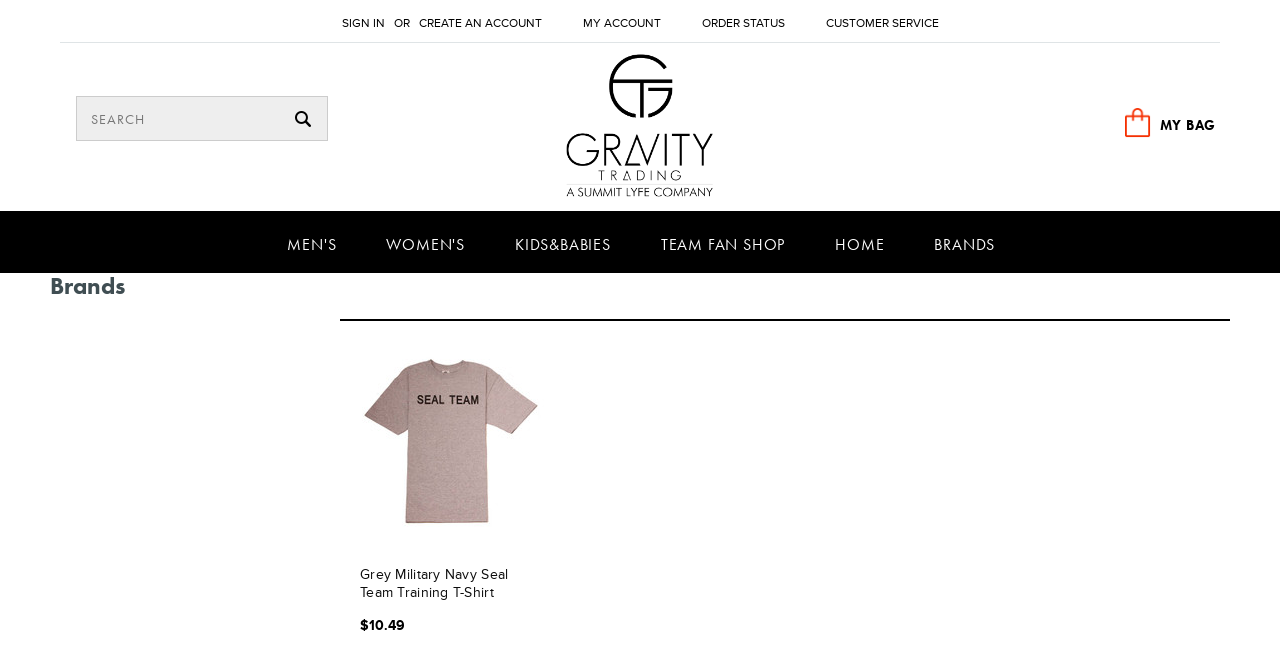

--- FILE ---
content_type: text/html; charset=UTF-8
request_url: https://www.gravitytrading.com/brands/Seal-Team.html
body_size: 9442
content:
<!DOCTYPE html>

<html>

<head>

    

    <title>Seal Team Products - Gravity Trading</title>
<meta name="google-site-verification" content="hRWzHIiOpfpnZ2dMfx0WT6XwLQOu5qhfSmluUcT3SEk" />
    
    <meta charset="UTF-8">
    <meta name="description" content="" />
    <meta name="keywords" content="" />
    
    <link rel='canonical' href='https://www.gravitytrading.com/brands/Seal-Team.html' />
    
    <link href="//fonts.googleapis.com/css?family=Lato:400,300" rel="stylesheet" type="text/css">

   
    <link rel="shortcut icon" href="https://cdn10.bigcommerce.com/s-oxcmg/product_images/gt-small%2016%20by%2016%20favicon.jpg" />   
    <meta name="viewport" content="width=device-width, initial-scale=1">
    <script>
    //<![CDATA[
        (function(){
            // this happens before external dependencies (and dom ready) to reduce page flicker
            var node, i;
            for (i = window.document.childNodes.length; i--;) {
                node = window.document.childNodes[i];
                if (node.nodeName == 'HTML') {
                    node.className += ' javascript';
                }
            }
        })();
    //]]>
    </script>
    
    <!-- Latest compiled and minified CSS -->
    <link rel="stylesheet" href="https://cdn9.bigcommerce.com/s-oxcmg/templates/__custom/Styles/bootstrap.min.css?t=1609876579">
    <link rel="stylesheet" href="https://cdn9.bigcommerce.com/s-oxcmg/templates/__custom/Styles/font-awesome.css?t=1609876579">
    <link rel="stylesheet" href="https://cdn9.bigcommerce.com/s-oxcmg/templates/__custom/Styles/font-awesome.min.css?t=1609876579"> 
    <link rel="stylesheet" href="https://cdn9.bigcommerce.com/s-oxcmg/templates/__custom/Styles/animate.css?t=1609876579">
     <!-- Owl Carousel Assets -->
    <link rel="stylesheet" href="https://cdn9.bigcommerce.com/s-oxcmg/templates/__custom/Styles/owl.carousel.css?t=1609876579">
    <link rel="stylesheet" href="https://cdn9.bigcommerce.com/s-oxcmg/templates/__custom/Styles/owl.theme.css?t=1609876579">
    <link rel="stylesheet" href="https://cdn9.bigcommerce.com/s-oxcmg/templates/__custom/Styles/prettify.css?t=1609876579">  
    
    <link href="https://cdn9.bigcommerce.com/r-50b4fa8997ce43839fb9457331bc39687cd8345a/themes/__master/Styles/styles.css" type="text/css" rel="stylesheet" /><link href="https://cdn9.bigcommerce.com/s-oxcmg/templates/__custom/Styles/iselector.css?t=1609876579" media="all" type="text/css" rel="stylesheet" />
<link href="https://cdn9.bigcommerce.com/s-oxcmg/templates/__custom/Styles/flexslider.css?t=1609876579" media="all" type="text/css" rel="stylesheet" />
<link href="https://cdn9.bigcommerce.com/s-oxcmg/templates/__custom/Styles/slide-show.css?t=1609876579" media="all" type="text/css" rel="stylesheet" />
<link href="https://cdn9.bigcommerce.com/s-oxcmg/templates/__custom/Styles/styles-slide-show.css?t=1609876579" media="all" type="text/css" rel="stylesheet" />
<link href="https://cdn9.bigcommerce.com/s-oxcmg/templates/__custom/Styles/social.css?t=1609876579" media="all" type="text/css" rel="stylesheet" />
<link href="https://cdn9.bigcommerce.com/s-oxcmg/templates/__custom/Styles/styles.css?t=1609876579" media="all" type="text/css" rel="stylesheet" />
<link href="https://cdn9.bigcommerce.com/s-oxcmg/templates/__custom/Styles/light.css?t=1609876579" media="all" type="text/css" rel="stylesheet" />
<link href="https://cdn9.bigcommerce.com/s-oxcmg/templates/__custom/Styles/theme.css?t=1609876579" media="all" type="text/css" rel="stylesheet" />
<link href="https://cdn9.bigcommerce.com/s-oxcmg/templates/__custom/Styles/grid.css?t=1609876579" media="all" type="text/css" rel="stylesheet" />
<link href="https://cdn9.bigcommerce.com/s-oxcmg/templates/__custom/Styles/responsive.css?t=1609876579" media="all" type="text/css" rel="stylesheet" />
<link href="https://cdn9.bigcommerce.com/s-oxcmg/templates/__custom/Styles/font-awesome.css?t=1609876579" media="all" type="text/css" rel="stylesheet" />
<link href="https://cdn9.bigcommerce.com/s-oxcmg/templates/__custom/Styles/custom.css?t=1609876579" type="text/css" rel="stylesheet" /><link href="https://cdn9.bigcommerce.com/r-50b4fa8997ce43839fb9457331bc39687cd8345a/themes/__master/Styles/product.attributes.css" type="text/css" rel="stylesheet" /><link href="https://cdn9.bigcommerce.com/r-4599d0eea913d56a79100e94237b50a6483f7cda/javascript/jquery/themes/cupertino/ui.all.css" type="text/css" rel="stylesheet" /><link href="https://cdn9.bigcommerce.com/s-oxcmg/templates/__custom/Styles/product.quickview.css?t=1609876579" type="text/css" rel="stylesheet" /><link href="https://cdn9.bigcommerce.com/r-4599d0eea913d56a79100e94237b50a6483f7cda/javascript/superfish/css/store.css" type="text/css" rel="stylesheet" /><link type="text/css" rel="stylesheet" href="https://cdn9.bigcommerce.com/r-4599d0eea913d56a79100e94237b50a6483f7cda/javascript/jquery/plugins/imodal/imodal.css" />
<link type="text/css" rel="preload" as="style" href="https://cdn9.bigcommerce.com/r-50b4fa8997ce43839fb9457331bc39687cd8345a/themes/__master/Styles/braintree.css" onload="this.rel='stylesheet'" />

    <!-- Tell the browsers about our RSS feeds -->
    <link rel="alternate" type="application/rss+xml" title="Latest News (RSS 2.0)" href="https://www.gravitytrading.com/rss.php?action=newblogs&amp;type=rss" />
<link rel="alternate" type="application/atom+xml" title="Latest News (Atom 0.3)" href="https://www.gravitytrading.com/rss.php?action=newblogs&amp;type=atom" />
<link rel="alternate" type="application/rss+xml" title="New Products (RSS 2.0)" href="https://www.gravitytrading.com/rss.php?type=rss" />
<link rel="alternate" type="application/atom+xml" title="New Products (Atom 0.3)" href="https://www.gravitytrading.com/rss.php?type=atom" />
<link rel="alternate" type="application/rss+xml" title="Popular Products (RSS 2.0)" href="https://www.gravitytrading.com/rss.php?action=popularproducts&amp;type=rss" />
<link rel="alternate" type="application/atom+xml" title="Popular Products (Atom 0.3)" href="https://www.gravitytrading.com/rss.php?action=popularproducts&amp;type=atom" />


    <!-- Include visitor tracking code (if any) -->
    <!-- Start Tracking Code for analytics_googleanalytics -->

<script>
  (function(i,s,o,g,r,a,m){i['GoogleAnalyticsObject']=r;i[r]=i[r]||function(){
  (i[r].q=i[r].q||[]).push(arguments)},i[r].l=1*new Date();a=s.createElement(o),
  m=s.getElementsByTagName(o)[0];a.async=1;a.src=g;m.parentNode.insertBefore(a,m)
  })(window,document,'script','//www.google-analytics.com/analytics.js','ga');

  ga('create', 'UA-3679028-2', 'auto');
  ga('send', 'pageview');

</script>

<meta name="google-site-verification: content="google49a7a9dcf9771d5f.html"/>

<!-- End Tracking Code for analytics_googleanalytics -->



    

         
    
    <!--<link rel="stylesheet" href="https://cdn9.bigcommerce.com/s-oxcmg/templates/__custom/Styles/bootstrapTheme.css?t=1609876579">-->
    <!-- Owl Carousel Assets -->
    <link rel="stylesheet" href="https://cdn9.bigcommerce.com/s-oxcmg/templates/__custom/Styles/owl.carousel.css?t=1609876579">
    <link rel="stylesheet" href="https://cdn9.bigcommerce.com/s-oxcmg/templates/__custom/Styles/owl.theme.css?t=1609876579">

    <link rel="stylesheet" href="https://cdn9.bigcommerce.com/s-oxcmg/templates/__custom/Styles/prettify.css?t=1609876579">    
    <script src="https://ajax.googleapis.com/ajax/libs/jquery/1.7.2/jquery.min.js"></script>
    <script src="https://cdn10.bigcommerce.com/r-4599d0eea913d56a79100e94237b50a6483f7cda/javascript/menudrop.js?"></script>
    <script src="https://cdn10.bigcommerce.com/r-4599d0eea913d56a79100e94237b50a6483f7cda/javascript/iselector.js?"></script>
    <script src="https://cdn10.bigcommerce.com/r-4599d0eea913d56a79100e94237b50a6483f7cda/javascript/jquery/plugins/jquery.flexslider.js"></script>
    <script src="https://cdn10.bigcommerce.com/r-4599d0eea913d56a79100e94237b50a6483f7cda/javascript/viewport.js?"></script>

    <!-- Theme bespoke js -->
    <script src="https://cdn10.bigcommerce.com/r-3b68d717e18793df0b51c71e16bc24664ad18b7c/themes/ClassicNext/js/matchMedia.js"></script>    
    <script src="https://cdn10.bigcommerce.com/r-3b68d717e18793df0b51c71e16bc24664ad18b7c/themes/ClassicNext/js/common.js"></script>
    <script src="https://cdn10.bigcommerce.com/r-3b68d717e18793df0b51c71e16bc24664ad18b7c/themes/ClassicNext/js/jquery.autobox.js"></script>
    <script src="https://cdn10.bigcommerce.com/r-3b68d717e18793df0b51c71e16bc24664ad18b7c/themes/ClassicNext/js/init.js"></script>
    <script src="https://cdn10.bigcommerce.com/r-3b68d717e18793df0b51c71e16bc24664ad18b7c/themes/ClassicNext/js/jquery.uniform.min.js"></script>
    <script src="https://cdn10.bigcommerce.com/r-3b68d717e18793df0b51c71e16bc24664ad18b7c/themes/ClassicNext/js/main.js?"></script>
    <script src="https://cdn10.bigcommerce.com/r-3b68d717e18793df0b51c71e16bc24664ad18b7c/themes/ClassicNext/js/quicksearch.js"></script> 
    
      
    
    <!-- Latest compiled and minified JavaScript -->
    <script src="https://cdn9.bigcommerce.com/s-oxcmg/templates/__custom/js/bootstrap.min.js?t=1609876579"></script>  
   <!-- <script src="https://cdn9.bigcommerce.com/s-oxcmg/templates/__custom/js/google-web-font.js?t=1609876579"></script> -->
    <script src="https://cdn9.bigcommerce.com/s-oxcmg/templates/__custom/js/owl.carousel.min.js?t=1609876579"></script>
    <script src="https://cdn9.bigcommerce.com/s-oxcmg/templates/__custom/js/prettify.js?t=1609876579"></script>   
    <script src="https://cdn9.bigcommerce.com/s-oxcmg/templates/__custom/js/application.js?t=1609876579"></script>
    <script src="https://cdn9.bigcommerce.com/s-oxcmg/templates/__custom/js/bootstrap-collapse.js?t=1609876579"></script>
    <script src="https://cdn9.bigcommerce.com/s-oxcmg/templates/__custom/js/bootstrap-transition.js?t=1609876579"></script>
    <script src="https://cdn9.bigcommerce.com/s-oxcmg/templates/__custom/js/bootstrap-tab.js?t=1609876579"></script>
    
    <script src="https://cdn9.bigcommerce.com/s-oxcmg/templates/__custom/js/wow.min.js?t=1609876579"></script>
    <script type="text/javascript" src="https://ajax.googleapis.com/ajax/libs/jqueryui/1.8.18/jquery-ui.js"></script>
    <script src="https://cdn9.bigcommerce.com/s-oxcmg/templates/__custom/js/avenues.js?t=1609876579"></script>
    <script src="https://cdn9.bigcommerce.com/s-oxcmg/templates/__custom/js/jquery.sticky.js?t=1609876579"></script> 
    
    <!-- TYPEKIT FUTURA PT -->
    <script src="//use.typekit.net/kkh2uqu.js"></script>
    <script>try{Typekit.load();}catch(e){}</script>

    <script>
    //<![CDATA[
    config.ShopPath = 'https://www.gravitytrading.com';
    config.AppPath = ''; // BIG-8939: Deprecated, do not use.
    config.FastCart = 1;
    var ThumbImageWidth = 190;
    var ThumbImageHeight = 285;
    //]]>
    </script>
    
<script type="text/javascript" src="https://cdn9.bigcommerce.com/r-4599d0eea913d56a79100e94237b50a6483f7cda/javascript/jquery/plugins/jqueryui/1.8.18/jquery-ui.min.js"></script>
<script type="text/javascript" src="https://cdn9.bigcommerce.com/r-4599d0eea913d56a79100e94237b50a6483f7cda/javascript/quickview.js"></script><script type="text/javascript">
(function () {
    var xmlHttp = new XMLHttpRequest();

    xmlHttp.open('POST', 'https://bes.gcp.data.bigcommerce.com/nobot');
    xmlHttp.setRequestHeader('Content-Type', 'application/json');
    xmlHttp.send('{"store_id":"845347","timezone_offset":"-8","timestamp":"2026-01-17T07:36:14.79809200Z","visit_id":"056d5c6e-ee28-4104-9684-06049e23d8cc","channel_id":1}');
})();
</script>
<script type="text/javascript" src="https://cdn9.bigcommerce.com/r-4599d0eea913d56a79100e94237b50a6483f7cda/javascript/jquery/plugins/jquery.form.js"></script>
<script type="text/javascript" src="https://cdn9.bigcommerce.com/r-4599d0eea913d56a79100e94237b50a6483f7cda/javascript/jquery/plugins/imodal/imodal.js"></script>
<script type="text/javascript" src="https://checkout-sdk.bigcommerce.com/v1/loader.js" defer></script>
<script type="text/javascript">
var BCData = {};
</script>

    
   
    <!--[if lt IE 9]>
         <script src="https://cdn9.bigcommerce.com/s-oxcmg/templates/__custom/js/html5shiv.js?t=1609876579"></script>
    <![endif]-->   
    <script>
    new WOW().init({offset:50});
    </script>
        <script src="https://chimpstatic.com/mcjs-connected/js/users/285d4282ae32e1c9db2eca667/bda5f3184f9b6f90246c0a779.js"></script>
</head>


    <body>
        
<div id="DrawerMenu">
    <div class="inner">
        <ul class="sf-menu main-menu">
            <li><a href="/">Home</a></li>
        </ul>
        <div class="CategoryList" id="SideCategoryList">
    <h3>Categories</h3>
    <div class="BlockContent">
        <div class="SideCategoryListFlyout side-menu ">
            <ul class="sf-menu sf-horizontal">
<li><a href="https://www.gravitytrading.com/mens/">Men&#039;s</a><ul>
<li><a href="https://www.gravitytrading.com/mens/headwear-1/">Headwear</a><ul>
<li><a href="https://www.gravitytrading.com/mens/headwear/baseball-caps-1/">Baseball Caps</a></li>
<li><a href="https://www.gravitytrading.com/mens/headwear/beanies-1/">Beanies</a></li>
<li><a href="https://www.gravitytrading.com/mens/headwear/bucket-hats/">Bucket Hats</a></li>
<li><a href="https://www.gravitytrading.com/mens/headwear/cadet-hats/">Cadet Hats</a></li>
<li><a href="https://www.gravitytrading.com/mens/headwear/cowboy-hats/">Cowboy Hats</a></li>
<li><a href="https://www.gravitytrading.com/mens/headwear/face-mask/">Face Mask</a></li>
<li><a href="https://www.gravitytrading.com/mens/headwear/fedoras/">Fedoras</a></li>
<li><a href="https://www.gravitytrading.com/mens/headwear/ivy-driver-caps-1/">Ivy &amp; Driver Caps</a></li>
<li><a href="https://www.gravitytrading.com/mens/headwear/military-1/">Military</a></li>
<li><a href="https://www.gravitytrading.com/mens/headwear/novelty-hats/">Novelty Hats</a></li>
<li><a href="https://www.gravitytrading.com/mens/headwear/outdoor-hats/">Outdoor Hats</a></li>
<li><a href="https://www.gravitytrading.com/mens/headwear/ski-masks-1/">Ski Masks</a></li>
<li><a href="https://www.gravitytrading.com/mens/headwear/snapbacks-1/">Snapbacks</a></li>
<li><a href="https://www.gravitytrading.com/mens/headwear/trucker-hats/">Trucker Hats</a></li>
<li><a href="https://www.gravitytrading.com/mens/headwear/visors/">Visors</a></li>

</ul>
</li>
<li><a href="https://www.gravitytrading.com/mens/tops-1/">Tops</a><ul>
<li><a href="https://www.gravitytrading.com/mens/tops/graphic-tees-1/">Graphic Tees</a></li>
<li><a href="https://www.gravitytrading.com/mens/tops/konflic-tees/">Konflic Tees</a></li>
<li><a href="https://www.gravitytrading.com/mens/tops/hoodies-sweatshirts-1/">Hoodies &amp; Sweatshirts</a></li>
<li><a href="https://www.gravitytrading.com/mens/tops/long-sleeve-shirts-1/">Long Sleeve Shirts</a></li>
<li><a href="https://www.gravitytrading.com/mens/tops/outerwear/">Outerwear</a></li>
<li><a href="https://www.gravitytrading.com/mens/tops/short-sleeve-shirts-1/">Short Sleeve Shirts</a></li>
<li><a href="https://www.gravitytrading.com/mens/tops/trucker-hats/">Trucker Hats</a></li>
<li><a href="https://www.gravitytrading.com/mens/tops/tanks-1/">Tanks</a></li>

</ul>
</li>
<li><a href="https://www.gravitytrading.com/mens/accessories-1/">Accessories</a><ul>
<li><a href="https://www.gravitytrading.com/mens/accessories/goggles-lenses/">Goggles &amp; Lenses</a></li>
<li><a href="https://www.gravitytrading.com/mens/accessories/health/">Health</a></li>
<li><a href="https://www.gravitytrading.com/mens/accessories/patches/">Patches</a></li>
<li><a href="https://www.gravitytrading.com/mens/accessories/socks/">Socks</a></li>
<li><a href="https://www.gravitytrading.com/mens/accessories/belts-1/">Belts</a></li>
<li><a href="https://www.gravitytrading.com/mens/accessories/gloves-1/">Gloves</a></li>
<li><a href="https://www.gravitytrading.com/mens/accessories/misc-1/">Misc</a></li>
<li><a href="https://www.gravitytrading.com/mens/accessories/scarves/">Scarves</a></li>
<li><a href="https://www.gravitytrading.com/mens/accessories/sunglasses-1/">Sunglasses</a></li>
<li><a href="https://www.gravitytrading.com/mens/accessories/suspenders-1/">Suspenders</a></li>
<li><a href="https://www.gravitytrading.com/mens/accessories/tech-1/">Tech</a></li>
<li><a href="https://www.gravitytrading.com/mens/accessories/ties-1/">Ties</a></li>
<li><a href="https://www.gravitytrading.com/mens/accessories/travel-1/">Travel</a></li>
<li><a href="https://www.gravitytrading.com/mens/accessories/wallets-1/">Wallets</a></li>

</ul>
</li>
<li><a href="https://www.gravitytrading.com/mens/costume/">Costume</a></li>
<li><a href="https://www.gravitytrading.com/mens/bottoms-1/">Bottoms</a><ul>
<li><a href="https://www.gravitytrading.com/mens/bottoms/joggers-1/">Joggers</a></li>
<li><a href="https://www.gravitytrading.com/mens/bottoms/pants/">Pants</a></li>
<li><a href="https://www.gravitytrading.com/mens/bottoms/shorts/">Shorts</a></li>

</ul>
</li>
<li><a href="https://www.gravitytrading.com/mens/bags-1/">Bags</a><ul>
<li><a href="https://www.gravitytrading.com/mens/bags/backpacks-1/">Backpacks</a></li>
<li><a href="https://www.gravitytrading.com/mens/bags/business-1/">Business</a></li>
<li><a href="https://www.gravitytrading.com/mens/bags/dry-bag/">Dry Bag</a></li>
<li><a href="https://www.gravitytrading.com/mens/bags/duffle-bags-1/">Duffle Bags</a></li>
<li><a href="https://www.gravitytrading.com/mens/bags/fanny-packs-1/">Fanny Packs</a></li>
<li><a href="https://www.gravitytrading.com/mens/bags/messenger-bags-1/">Messenger Bags</a></li>
<li><a href="https://www.gravitytrading.com/mens/bags/travel-1/">Travel</a></li>

</ul>
</li>

</ul>
</li>
<li><a href="https://www.gravitytrading.com/womens/">Women&#039;s</a><ul>
<li><a href="https://www.gravitytrading.com/womens/accessories-1/">Accessories</a><ul>
<li><a href="https://www.gravitytrading.com/womens/accessories/belts/">Belts</a></li>
<li><a href="https://www.gravitytrading.com/womens/accessories/eyelashes/">Eyelashes</a></li>
<li><a href="https://www.gravitytrading.com/womens/accessories/gloves-1/">Gloves</a></li>
<li><a href="https://www.gravitytrading.com/womens/accessories/hair-1/">Hair</a></li>
<li><a href="https://www.gravitytrading.com/womens/accessories/jewelry-1/">Jewelry</a></li>
<li><a href="https://www.gravitytrading.com/womens/accessories/jewery/">Jewery</a></li>
<li><a href="https://www.gravitytrading.com/womens/accessories/misc-1/">Misc</a></li>
<li><a href="https://www.gravitytrading.com/womens/accessories/scarves-1/">Scarves</a></li>
<li><a href="https://www.gravitytrading.com/womens/accessories/socks-hosiery-1/">Socks &amp; Hosiery</a></li>
<li><a href="https://www.gravitytrading.com/womens/accessories/sunglasses-1/">Sunglasses</a></li>
<li><a href="https://www.gravitytrading.com/womens/accessories/suspenders-1/">Suspenders</a></li>
<li><a href="https://www.gravitytrading.com/womens/accessories/tech-1/">Tech</a></li>
<li><a href="https://www.gravitytrading.com/womens/accessories/wallets/">Wallets</a></li>

</ul>
</li>
<li><a href="https://www.gravitytrading.com/womens/headwear-1/">Headwear</a><ul>
<li><a href="https://www.gravitytrading.com/womens/headwear/baseball-caps-1/">Baseball Caps</a></li>
<li><a href="https://www.gravitytrading.com/womens/headwear/bomber-trooper-hats-1/">Bomber &amp; Trooper Hats</a></li>
<li><a href="https://www.gravitytrading.com/womens/headwear/beanies-1/">Beanies</a></li>
<li><a href="https://www.gravitytrading.com/womens/headwear/berets-1/">Berets</a></li>
<li><a href="https://www.gravitytrading.com/womens/headwear/bomber-trooper-hats/">Trooper Hats</a></li>
<li><a href="https://www.gravitytrading.com/womens/headwear/bucket-hats-1/">Bucket Hats</a></li>
<li><a href="https://www.gravitytrading.com/womens/headwear/cadet-hats-1/">Cadet Hats</a></li>
<li><a href="https://www.gravitytrading.com/womens/headwear/cloche-hats-1/">Cloche Hats</a></li>
<li><a href="https://www.gravitytrading.com/womens/headwear/cowboy-hats-1/">Cowboy Hats</a></li>
<li><a href="https://www.gravitytrading.com/womens/headwear/dressy/">Dressy</a></li>
<li><a href="https://www.gravitytrading.com/womens/headwear/dressy-facinators/">Dressy-Facinators</a></li>
<li><a href="https://www.gravitytrading.com/womens/headwear/fashion-hats-1/">Fashion Hats</a></li>
<li><a href="https://www.gravitytrading.com/womens/headwear/fedoras-1/">Fedoras</a></li>
<li><a href="https://www.gravitytrading.com/womens/headwear/newsboy-caps-1/">Newsboy Caps</a></li>
<li><a href="https://www.gravitytrading.com/womens/headwear/panama-hats/">Panama Hats</a></li>
<li><a href="https://www.gravitytrading.com/womens/headwear/snapbacks/">Snapbacks</a></li>
<li><a href="https://www.gravitytrading.com/womens/headwear/sun-hats-1/">Sun Hats</a></li>
<li><a href="https://www.gravitytrading.com/womens/headwear/trucker-hats/">Trucker Hats</a></li>
<li><a href="https://www.gravitytrading.com/womens/headwear/visors/">Visors</a></li>

</ul>
</li>
<li><a href="https://www.gravitytrading.com/womens/costume/">Costume</a></li>
<li><a href="https://www.gravitytrading.com/womens/tops-1/">Tops</a><ul>
<li><a href="https://www.gravitytrading.com/womens/tops/cardigans-ponchos-1/">Cardigans &amp; Ponchos</a></li>
<li><a href="https://www.gravitytrading.com/womens/tops/graphic-tees-1/">Graphic Tees</a></li>
<li><a href="https://www.gravitytrading.com/womens/tops/hoodies-sweatshirts-1/">Hoodies &amp; Sweatshirts</a></li>
<li><a href="https://www.gravitytrading.com/womens/tops/long-sleeve-shirts-1/">Long Sleeve Shirts</a></li>
<li><a href="https://www.gravitytrading.com/womens/tops/outerwear-1/">Outerwear</a></li>
<li><a href="https://www.gravitytrading.com/womens/tops/printed-shirts/">Printed Shirts</a></li>
<li><a href="https://www.gravitytrading.com/womens/tops/printed-tees-1/">Printed Tees</a></li>
<li><a href="https://www.gravitytrading.com/womens/tops/short-sleeve-shirts-1/">Short Sleeve Shirts</a></li>
<li><a href="https://www.gravitytrading.com/womens/tops/tanks-1/">Tanks</a></li>
<li><a href="https://www.gravitytrading.com/womens/tops/tunics-1/">Tunics</a></li>

</ul>
</li>
<li><a href="https://www.gravitytrading.com/womens/bottoms-1/">Bottoms</a><ul>
<li><a href="https://www.gravitytrading.com/womens/bottoms/joggers-1/">Joggers</a></li>
<li><a href="https://www.gravitytrading.com/womens/bottoms/leggings-1/">Leggings</a></li>
<li><a href="https://www.gravitytrading.com/womens/bottoms/pants-1/">Pants</a></li>
<li><a href="https://www.gravitytrading.com/womens/bottoms/shorts-1/">Shorts</a></li>

</ul>
</li>
<li><a href="https://www.gravitytrading.com/womens/dresses-skirts-1/">Dresses &amp; Skirts</a><ul>
<li><a href="https://www.gravitytrading.com/womens/dresses-skirts/dresses-1/">Dresses</a></li>
<li><a href="https://www.gravitytrading.com/womens/dresses-skirts/skirts-1/">Skirts</a></li>

</ul>
</li>
<li><a href="https://www.gravitytrading.com/womens/bags-1/">Bags</a><ul>
<li><a href="https://www.gravitytrading.com/womens/bags/backpacks-1/">Backpacks</a></li>
<li><a href="https://www.gravitytrading.com/womens/bags/clutches-1/">Clutches</a></li>
<li><a href="https://www.gravitytrading.com/womens/bags/cross-body/">Cross-body</a></li>
<li><a href="https://www.gravitytrading.com/womens/bags/duffle-bags/">Duffle Bags</a></li>
<li><a href="https://www.gravitytrading.com/womens/bags/fanny-packs/">Fanny Packs</a></li>
<li><a href="https://www.gravitytrading.com/womens/bags/handbags-1/">Handbags</a></li>
<li><a href="https://www.gravitytrading.com/womens/bags/messenger-bags/">Messenger Bags</a></li>
<li><a href="https://www.gravitytrading.com/womens/bags/shoulder-bags-1/">Shoulder Bags</a></li>
<li><a href="https://www.gravitytrading.com/womens/bags/totes-1/">Totes</a></li>
<li><a href="https://www.gravitytrading.com/womens/bags/wallets-1/">Wallets</a></li>

</ul>
</li>
<li><a href="https://www.gravitytrading.com/womens/beauty-1/">Beauty</a><ul>
<li><a href="https://www.gravitytrading.com/womens/beauty/health/">Health</a></li>
<li><a href="https://www.gravitytrading.com/womens/beauty/eyes-1/">Eyes</a></li>
<li><a href="https://www.gravitytrading.com/womens/beauty/kits/">Kits</a></li>
<li><a href="https://www.gravitytrading.com/womens/beauty/lips-1/">Lips</a></li>
<li><a href="https://www.gravitytrading.com/womens/beauty/makeup/">Makeup</a></li>
<li><a href="https://www.gravitytrading.com/womens/beauty/skin-1/">Skin</a></li>

</ul>
</li>
<li><a href="https://www.gravitytrading.com/womens/acccessories/">Acccessories</a><ul>
<li><a href="https://www.gravitytrading.com/womens/acccessories/scarves/">Scarves</a></li>

</ul>
</li>

</ul>
</li>
<li><a href="https://www.gravitytrading.com/kids-babies/">Kids&amp;Babies</a><ul>
<li><a href="https://www.gravitytrading.com/kids-babies/boys/">Boys</a><ul>
<li><a href="https://www.gravitytrading.com/kids-babies/boys/beanies/">Beanies</a></li>
<li><a href="https://www.gravitytrading.com/kids-babies/boys/hats-caps/">Hats &amp; Caps</a></li>
<li><a href="https://www.gravitytrading.com/kids-babies/boys/hoodies/">Hoodies</a></li>
<li><a href="https://www.gravitytrading.com/kids-babies/boys/t-shirts/">T-Shirts</a></li>
<li><a href="https://www.gravitytrading.com/kids-babies/boys/tops/">Tops</a></li>

</ul>
</li>
<li><a href="https://www.gravitytrading.com/kids-babies/girls/">Girls</a><ul>
<li><a href="https://www.gravitytrading.com/kids-babies/girls/accessories/">Accessories</a></li>
<li><a href="https://www.gravitytrading.com/kids-babies/girls/beanies/">Beanies</a></li>
<li><a href="https://www.gravitytrading.com/kids-babies/girls/hats-caps/">Hats &amp; Caps</a></li>
<li><a href="https://www.gravitytrading.com/kids-babies/girls/tops/">Tops</a></li>

</ul>
</li>
<li><a href="https://www.gravitytrading.com/kids-babies/infants-1/">Infants</a><ul>
<li><a href="https://www.gravitytrading.com/kids-babies/infants/bath-1/">Bath</a></li>
<li><a href="https://www.gravitytrading.com/kids-babies/infants/accessories/">Accessories</a></li>
<li><a href="https://www.gravitytrading.com/kids-babies/infants/bibs/">Bibs</a></li>
<li><a href="https://www.gravitytrading.com/kids-babies/infants/bottoms-1/">Bottoms</a></li>
<li><a href="https://www.gravitytrading.com/kids-babies/infants/feeding-1/">Feeding</a></li>
<li><a href="https://www.gravitytrading.com/kids-babies/infants/hats-caps-1/">Hats &amp; Caps</a></li>
<li><a href="https://www.gravitytrading.com/kids-babies/infants/health-safety/">Health &amp; Safety</a></li>
<li><a href="https://www.gravitytrading.com/kids-babies/infants/infants/">Infants</a></li>
<li><a href="https://www.gravitytrading.com/kids-babies/infants/onesies-1/">Onesies</a></li>
<li><a href="https://www.gravitytrading.com/kids-babies/infants/tops-1/">Tops</a></li>

</ul>
</li>
<li><a href="https://www.gravitytrading.com/kids-babies/kids-1/">Kids</a><ul>
<li><a href="https://www.gravitytrading.com/kids-babies/kids/bags-1/">Bags</a></li>
<li><a href="https://www.gravitytrading.com/kids-babies/kids/bath-1/">Bath</a></li>
<li><a href="https://www.gravitytrading.com/kids-babies/kids/bottoms-1/">Bottoms</a></li>
<li><a href="https://www.gravitytrading.com/kids-babies/kids/hats-caps-1/">Hats &amp; Caps</a></li>
<li><a href="https://www.gravitytrading.com/kids-babies/kids/tops-1/">Tops</a></li>
<li><a href="https://www.gravitytrading.com/kids-babies/kids/toys/">Toys</a></li>

</ul>
</li>
<li><a href="https://www.gravitytrading.com/kids-babies/toddlers-1/">Toddlers</a><ul>
<li><a href="https://www.gravitytrading.com/kids-babies/toddlers/accessories-1/">Accessories</a></li>
<li><a href="https://www.gravitytrading.com/kids-babies/toddlers/bottoms/">Bottoms</a></li>
<li><a href="https://www.gravitytrading.com/kids-babies/toddlers/boys-tops/">Boys Tops</a></li>
<li><a href="https://www.gravitytrading.com/kids-babies/toddlers/girls-tops/">Girls Tops</a></li>
<li><a href="https://www.gravitytrading.com/kids-babies/toddlers/hats-caps/">Hats &amp; Caps</a></li>
<li><a href="https://www.gravitytrading.com/kids-babies/toddlers/tops-1/">Tops</a></li>

</ul>
</li>

</ul>
</li>
<li><a href="https://www.gravitytrading.com/team-fan-shop/">Team Fan Shop</a><ul>
<li><a href="https://www.gravitytrading.com/team-fan-shop/accessories/">Accessories</a><ul>
<li><a href="https://www.gravitytrading.com/team-fan-shop/accessories/nfl/">NFL</a></li>

</ul>
</li>
<li><a href="https://www.gravitytrading.com/team-fan-shop/ncaa/">NCAA</a><ul>
<li><a href="https://www.gravitytrading.com/team-fan-shop/ncaa/accessories/">Accessories</a></li>
<li><a href="https://www.gravitytrading.com/team-fan-shop/ncaa/hats/">Hats</a></li>

</ul>
</li>
<li><a href="https://www.gravitytrading.com/team-fan-shop/nfl/">NFL</a><ul>
<li><a href="https://www.gravitytrading.com/team-fan-shop/nfl/accessories/">Accessories</a></li>
<li><a href="https://www.gravitytrading.com/team-fan-shop/nfl/adjustable-hats/">Adjustable Hats</a></li>
<li><a href="https://www.gravitytrading.com/team-fan-shop/nfl/beanies/">Beanies</a></li>
<li><a href="https://www.gravitytrading.com/team-fan-shop/nfl/fitted-caps/">Fitted Caps</a></li>
<li><a href="https://www.gravitytrading.com/team-fan-shop/nfl/hats/">Hats</a></li>

</ul>
</li>
<li><a href="https://www.gravitytrading.com/team-fan-shop/mlb/">MLB</a><ul>
<li><a href="https://www.gravitytrading.com/team-fan-shop/mlb/accessories/">Accessories</a></li>
<li><a href="https://www.gravitytrading.com/team-fan-shop/mlb/adjustable-hats/">Adjustable Hats</a></li>
<li><a href="https://www.gravitytrading.com/team-fan-shop/mlb/beanies/">Beanies</a></li>
<li><a href="https://www.gravitytrading.com/team-fan-shop/mlb/fitted-caps/">Fitted Caps</a></li>
<li><a href="https://www.gravitytrading.com/team-fan-shop/mlb/hats/">Hats</a></li>

</ul>
</li>
<li><a href="https://www.gravitytrading.com/team-fan-shop/nba/">NBA</a><ul>
<li><a href="https://www.gravitytrading.com/team-fan-shop/nba/accessories/">Accessories</a></li>
<li><a href="https://www.gravitytrading.com/team-fan-shop/nba/adjustable-hats/">Adjustable Hats</a></li>
<li><a href="https://www.gravitytrading.com/team-fan-shop/nba/beanies/">Beanies</a></li>
<li><a href="https://www.gravitytrading.com/team-fan-shop/nba/bucket-hats/">Bucket Hats</a></li>
<li><a href="https://www.gravitytrading.com/team-fan-shop/nba/fitted-caps/">Fitted Caps</a></li>
<li><a href="https://www.gravitytrading.com/team-fan-shop/nba/hats/">Hats</a></li>

</ul>
</li>
<li><a href="https://www.gravitytrading.com/team-fan-shop/nhl/">NHL</a><ul>
<li><a href="https://www.gravitytrading.com/team-fan-shop/nhl/accessories/">Accessories</a></li>
<li><a href="https://www.gravitytrading.com/team-fan-shop/nhl/adjustable-hats/">Adjustable Hats</a></li>
<li><a href="https://www.gravitytrading.com/team-fan-shop/nhl/beanies/">Beanies</a></li>
<li><a href="https://www.gravitytrading.com/team-fan-shop/nhl/hats/">Hats</a></li>

</ul>
</li>
<li><a href="https://www.gravitytrading.com/team-fan-shop/soccer/">Soccer</a><ul>
<li><a href="https://www.gravitytrading.com/team-fan-shop/soccer/accessories/">Accessories</a></li>
<li><a href="https://www.gravitytrading.com/team-fan-shop/soccer/adjustable-hats/">Adjustable Hats</a></li>
<li><a href="https://www.gravitytrading.com/team-fan-shop/soccer/beanies/">Beanies</a></li>

</ul>
</li>
<li><a href="https://www.gravitytrading.com/team-fan-shop/iphone/">iPhone</a></li>

</ul>
</li>
<li><a href="https://www.gravitytrading.com/home-pets/">Home</a><ul>
<li><a href="https://www.gravitytrading.com/home-pets/bed-bath-1/">Bed&amp;Bath</a></li>
<li><a href="https://www.gravitytrading.com/home-pets/electronics/">Electronics</a></li>
<li><a href="https://www.gravitytrading.com/home-pets/lighting/">Lighting</a></li>

</ul>
</li>

</ul>

            <ul class="pages-menu sf-menu sf-horizontal sf-js-enabled">
        <li class=" ">
        <a href="https://www.gravitytrading.com/about-us/"><span>About Us</span></a>
        
    </li>
    <li>
    	<a href="/brands/">Brands</a>
    </li>    <li class=" ">
        <a href="https://www.gravitytrading.com/faqs/"><span>FAQ&#039;s</span></a>
        
    </li>
    <li>
    	<a href="/brands/">Brands</a>
    </li>    <li class=" ">
        <a href="https://www.gravitytrading.com/policy-info/"><span>Policy Info</span></a>
        
    </li>
    <li>
    	<a href="/brands/">Brands</a>
    </li>    <li class=" ">
        <a href="https://www.gravitytrading.com/contact-us/"><span>Contact Us</span></a>
        
    </li>
    <li>
    	<a href="/brands/">Brands</a>
    </li>
</ul>


        </div>
    </div>
</div>
<!-- javascript -->
<style> 
.SideCategoryListClassic ul li ul li { display: none; } 
</style> 
<script type="text/javascript"> 
$('.SideCategoryListClassic').children().children('li') 
.hover(function(){$(this).children('ul').children().slideDown()}, 
function(){$(this).children('ul').children().slideUp()}); 
</script>




        <ul class="sf-menu topmenu-options" style="display:">
            <li style="display:none" class="HeaderLiveChat">
                
            </li>
            <!--<li style="display:" class="First">
                <a href="https://www.gravitytrading.com/account.php">My Account</a>
            </li>
            <li style="display:">
                <div></div>
            </li>
            <li >
                <a href="tel:">Call us</a>
            </li>-->
            
        </ul>
        
    </div>
</div>
<script>
//<![CDATA[
    $(function(){

        //Drawer Subnavigation Accordion
        $('#DrawerMenu li ul').addClass('drawer-subcat');
        $('#DrawerMenu .drawer-subcat').prev('a').after('<span class="subcat-expand"></span>');
        $('#DrawerMenu .subcat-expand').click(function(){
            $(this).parent().toggleClass('active');
            $(this).next('.drawer-subcat').toggleClass('expanded');
            $(this).toggleClass('subcat-expanded');
        });

    });
//]]>
</script>



        <section class="page">
            <header class="header">
    <div class="">      
      <div id="AjaxLoading">
        <div class="ajax-loader"> <img src="https://cdn10.bigcommerce.com/s-oxcmg/templates/__custom/images/loader.png?t=1609876579" alt="" />&nbsp;Loading... Please wait... </div>
      </div>
      
      
<div class="container" >
<div class="row" >

<div class="TopMenu">
    
    <div class="menu-block visible-phone">
        <div id="ToggleMenu"> Menu </div>
    </div>
    <div class="col-xs-9 col" >  
        <div class="col-xs-7 top-link">
            <div class="dropdown">
                <a class="icon-custommer" href="#" data-toggle="dropdown"></a>
                 <ul class="DropdownCustommer dropdown-menu" style="display:">
<!--                   <li class="FloatLeft js-drawermenu-currency-converter">                
                    </li>
                    <li class="js-drawermenu-store-phone-container" >
                        <div class="phoneIcon">Call us on <span class="js-drawermenu-store-phone">8189604098</span></div>
                    </li>
                     <li style="display:none" class="HeaderLiveChat">
                        
                    </li> -->
                 <li style="display:" class="First">
                        <a href="https://www.gravitytrading.com/account.php">My Account</a>
                    </li>
                    <li style="display:" class="wishLink">
                        <!-- <a href="https://www.gravitytrading.com/account.php">Login or Register</a> -->
                        <a href='https://www.gravitytrading.com/login.php' onclick=''>Sign in</a> or <a href='https://www.gravitytrading.com/login.php?action=create_account' onclick=''>Create an account</a>
                    </li>
                    <li style="display:">
                        <a href="/account.php?action=order_status">Order Status</a>
                    </li>
                    <li style="display:">
                        <a href="/contact-us/">Customer Service</a>
                    </li>   
                </ul>            
            </div>
        </div>
    </div>
            
    <div id="mobile-help">
        <div class="top-link help">
            <div class="dropdown">
                <a class="icon-help" href="#" data-toggle="dropdown"></a>
                 <ul class="DropdownHelp dropdown-menu">
                    <li class="FloatLeft js-drawermenu-currency-converter">                
                    </li>
                    <li>
                        <a href="/about-us">About GTC</a>
                    </li>
                    <li>
                        <a href="/contact-us">Contact GTC</a>
                    </li>
                    <li>
                        <a href="tel:+8184428771">Call (818) 442-8771</a>
                    </li>
                    <li>
                        <a href="https://www.gravitytrading.com/wishlist.php">FAQ's</a>
                    </li>   
                </ul>            
            </div>
        </div>
    </div>


    <div class="top-links">
        <ul id="desktop-top-links" class="links">
            <li><a href='https://www.gravitytrading.com/login.php' onclick=''>Sign in</a> or <a href='https://www.gravitytrading.com/login.php?action=create_account' onclick=''>Create an account</a></li>
<!--             <li>
                <a href="https://store-oxcmg.mybigcommerce.com/login.php?tk=9p4ioohtre1pkpg4vdge423ij2">LOGIN</a> <span class="or">or</span> <a href="https://store-oxcmg.mybigcommerce.com/login.php?action=create_account&tk=9p4ioohtre1pkpg4vdge423ij2">REGISTER</a>
            </li>  --> 
            <li>
                <a href="https://www.gravitytrading.com/account.php">My Account</a>
            </li>
            <li>
                <a href="/account.php?action=order_status">Order Status</a>
            </li>
            <li>
                <a href="/contact-us/">Customer Service</a>
            </li>
        </ul>
    </div>     



   <div id="cart-amount" class="col-xs-4 CartLink mobileOnly" style="display:">
      
                              
        <i class="icon icon-cart" title="View Cart">&nbsp;</i><a href="/cart.php" title="View Cart" id="ShowDropdownCart">MY BAG<span id="items-count"></span></a>
       
     </div>
   
</div>
</div>
</div>

<script>
     jQuery(".border-account a").each(function() {
            if (jQuery(this).text() == "Sign in") {
                    jQuery(this).text("Login");
            }
            if (jQuery(this).text() == "Create an account") {
                    jQuery(this).text("Register");
            }
     });
      
     $("#items-count").text($("#items-count").text().replace(" items",""));
     $("#items-count").text($("#items-count").text().replace(" item",""));
     
    if($(window).width() < 768){
        $("#items-count").text($("#items-count").text().replace(/\D/g,""));
    }
    
</script>
      <div class="FixedTop">
          <div id="Header" >
              <div class="container">
                  <div class="">   
                      <div class="header-secondary col-xs-4" > <div id="SearchForm" class="cf">
	<form action="https://www.gravitytrading.com/search.php" method="get" onsubmit="return check_small_search_form()">
		<label for="search_query">Search</label>
		<input type="text" name="search_query" id="search_query" class="Textbox autobox" value="SEARCH" />		
		<input type="submit" class="Button" value="" name="Search" title="Search" />
	</form>
</div>

<script type="text/javascript">
	var QuickSearchAlignment = 'right';
	var QuickSearchWidth = '390px';
	lang.EmptySmallSearch = "You forgot to enter some search keywords.";
	// uniform() is deprecated in Blueprint theme; remove binding below when removing uniform
	$(document).ajaxComplete(function() {
		$('input[type=checkbox], select').not('.UniApplied').uniform();
	});
</script> </div>
                      <div class="header-logo col-xs-4"><a href="/"><img src="https://cdn6.bigcommerce.com/s-oxcmg/product_images/uploaded_images/gravity-trading-logo-7.png"></a></div>
                      <!-- <div class="header-logo col-xs-4"> <a href="https://www.gravitytrading.com/"><img src="/product_images/gravity_trading_logo_1_1567520078__82726.png" border="0" id="LogoImage" alt="Gravity Trading" /></a>
 </div> -->
                  </div>
              </div>
          </div>
          <div class="PageMenu stickyHeaderBar"><!-- 
              <div class="LogoFixed">
                  <a href="https://www.gravitytrading.com" title="Gravity Trading" ><img src="https://cdn10.bigcommerce.com/s-oxcmg/templates/__custom/images/logo-fixed.png?t=1609876579" border="0" id="LogoImages" alt="Avenue" /> </a>
              </div> -->

              <div class="container">
               <div class="CategoryList" id="SideCategoryList">
    <h3>Categories</h3>
    <div class="BlockContent">
        <div class="SideCategoryListFlyout side-menu ">
            <ul class="sf-menu sf-horizontal">
<li><a href="https://www.gravitytrading.com/mens/">Men&#039;s</a><ul>
<li><a href="https://www.gravitytrading.com/mens/headwear-1/">Headwear</a><ul>
<li><a href="https://www.gravitytrading.com/mens/headwear/baseball-caps-1/">Baseball Caps</a></li>
<li><a href="https://www.gravitytrading.com/mens/headwear/beanies-1/">Beanies</a></li>
<li><a href="https://www.gravitytrading.com/mens/headwear/bucket-hats/">Bucket Hats</a></li>
<li><a href="https://www.gravitytrading.com/mens/headwear/cadet-hats/">Cadet Hats</a></li>
<li><a href="https://www.gravitytrading.com/mens/headwear/cowboy-hats/">Cowboy Hats</a></li>
<li><a href="https://www.gravitytrading.com/mens/headwear/face-mask/">Face Mask</a></li>
<li><a href="https://www.gravitytrading.com/mens/headwear/fedoras/">Fedoras</a></li>
<li><a href="https://www.gravitytrading.com/mens/headwear/ivy-driver-caps-1/">Ivy &amp; Driver Caps</a></li>
<li><a href="https://www.gravitytrading.com/mens/headwear/military-1/">Military</a></li>
<li><a href="https://www.gravitytrading.com/mens/headwear/novelty-hats/">Novelty Hats</a></li>
<li><a href="https://www.gravitytrading.com/mens/headwear/outdoor-hats/">Outdoor Hats</a></li>
<li><a href="https://www.gravitytrading.com/mens/headwear/ski-masks-1/">Ski Masks</a></li>
<li><a href="https://www.gravitytrading.com/mens/headwear/snapbacks-1/">Snapbacks</a></li>
<li><a href="https://www.gravitytrading.com/mens/headwear/trucker-hats/">Trucker Hats</a></li>
<li><a href="https://www.gravitytrading.com/mens/headwear/visors/">Visors</a></li>

</ul>
</li>
<li><a href="https://www.gravitytrading.com/mens/tops-1/">Tops</a><ul>
<li><a href="https://www.gravitytrading.com/mens/tops/graphic-tees-1/">Graphic Tees</a></li>
<li><a href="https://www.gravitytrading.com/mens/tops/konflic-tees/">Konflic Tees</a></li>
<li><a href="https://www.gravitytrading.com/mens/tops/hoodies-sweatshirts-1/">Hoodies &amp; Sweatshirts</a></li>
<li><a href="https://www.gravitytrading.com/mens/tops/long-sleeve-shirts-1/">Long Sleeve Shirts</a></li>
<li><a href="https://www.gravitytrading.com/mens/tops/outerwear/">Outerwear</a></li>
<li><a href="https://www.gravitytrading.com/mens/tops/short-sleeve-shirts-1/">Short Sleeve Shirts</a></li>
<li><a href="https://www.gravitytrading.com/mens/tops/trucker-hats/">Trucker Hats</a></li>
<li><a href="https://www.gravitytrading.com/mens/tops/tanks-1/">Tanks</a></li>

</ul>
</li>
<li><a href="https://www.gravitytrading.com/mens/accessories-1/">Accessories</a><ul>
<li><a href="https://www.gravitytrading.com/mens/accessories/goggles-lenses/">Goggles &amp; Lenses</a></li>
<li><a href="https://www.gravitytrading.com/mens/accessories/health/">Health</a></li>
<li><a href="https://www.gravitytrading.com/mens/accessories/patches/">Patches</a></li>
<li><a href="https://www.gravitytrading.com/mens/accessories/socks/">Socks</a></li>
<li><a href="https://www.gravitytrading.com/mens/accessories/belts-1/">Belts</a></li>
<li><a href="https://www.gravitytrading.com/mens/accessories/gloves-1/">Gloves</a></li>
<li><a href="https://www.gravitytrading.com/mens/accessories/misc-1/">Misc</a></li>
<li><a href="https://www.gravitytrading.com/mens/accessories/scarves/">Scarves</a></li>
<li><a href="https://www.gravitytrading.com/mens/accessories/sunglasses-1/">Sunglasses</a></li>
<li><a href="https://www.gravitytrading.com/mens/accessories/suspenders-1/">Suspenders</a></li>
<li><a href="https://www.gravitytrading.com/mens/accessories/tech-1/">Tech</a></li>
<li><a href="https://www.gravitytrading.com/mens/accessories/ties-1/">Ties</a></li>
<li><a href="https://www.gravitytrading.com/mens/accessories/travel-1/">Travel</a></li>
<li><a href="https://www.gravitytrading.com/mens/accessories/wallets-1/">Wallets</a></li>

</ul>
</li>
<li><a href="https://www.gravitytrading.com/mens/costume/">Costume</a></li>
<li><a href="https://www.gravitytrading.com/mens/bottoms-1/">Bottoms</a><ul>
<li><a href="https://www.gravitytrading.com/mens/bottoms/joggers-1/">Joggers</a></li>
<li><a href="https://www.gravitytrading.com/mens/bottoms/pants/">Pants</a></li>
<li><a href="https://www.gravitytrading.com/mens/bottoms/shorts/">Shorts</a></li>

</ul>
</li>
<li><a href="https://www.gravitytrading.com/mens/bags-1/">Bags</a><ul>
<li><a href="https://www.gravitytrading.com/mens/bags/backpacks-1/">Backpacks</a></li>
<li><a href="https://www.gravitytrading.com/mens/bags/business-1/">Business</a></li>
<li><a href="https://www.gravitytrading.com/mens/bags/dry-bag/">Dry Bag</a></li>
<li><a href="https://www.gravitytrading.com/mens/bags/duffle-bags-1/">Duffle Bags</a></li>
<li><a href="https://www.gravitytrading.com/mens/bags/fanny-packs-1/">Fanny Packs</a></li>
<li><a href="https://www.gravitytrading.com/mens/bags/messenger-bags-1/">Messenger Bags</a></li>
<li><a href="https://www.gravitytrading.com/mens/bags/travel-1/">Travel</a></li>

</ul>
</li>

</ul>
</li>
<li><a href="https://www.gravitytrading.com/womens/">Women&#039;s</a><ul>
<li><a href="https://www.gravitytrading.com/womens/accessories-1/">Accessories</a><ul>
<li><a href="https://www.gravitytrading.com/womens/accessories/belts/">Belts</a></li>
<li><a href="https://www.gravitytrading.com/womens/accessories/eyelashes/">Eyelashes</a></li>
<li><a href="https://www.gravitytrading.com/womens/accessories/gloves-1/">Gloves</a></li>
<li><a href="https://www.gravitytrading.com/womens/accessories/hair-1/">Hair</a></li>
<li><a href="https://www.gravitytrading.com/womens/accessories/jewelry-1/">Jewelry</a></li>
<li><a href="https://www.gravitytrading.com/womens/accessories/jewery/">Jewery</a></li>
<li><a href="https://www.gravitytrading.com/womens/accessories/misc-1/">Misc</a></li>
<li><a href="https://www.gravitytrading.com/womens/accessories/scarves-1/">Scarves</a></li>
<li><a href="https://www.gravitytrading.com/womens/accessories/socks-hosiery-1/">Socks &amp; Hosiery</a></li>
<li><a href="https://www.gravitytrading.com/womens/accessories/sunglasses-1/">Sunglasses</a></li>
<li><a href="https://www.gravitytrading.com/womens/accessories/suspenders-1/">Suspenders</a></li>
<li><a href="https://www.gravitytrading.com/womens/accessories/tech-1/">Tech</a></li>
<li><a href="https://www.gravitytrading.com/womens/accessories/wallets/">Wallets</a></li>

</ul>
</li>
<li><a href="https://www.gravitytrading.com/womens/headwear-1/">Headwear</a><ul>
<li><a href="https://www.gravitytrading.com/womens/headwear/baseball-caps-1/">Baseball Caps</a></li>
<li><a href="https://www.gravitytrading.com/womens/headwear/bomber-trooper-hats-1/">Bomber &amp; Trooper Hats</a></li>
<li><a href="https://www.gravitytrading.com/womens/headwear/beanies-1/">Beanies</a></li>
<li><a href="https://www.gravitytrading.com/womens/headwear/berets-1/">Berets</a></li>
<li><a href="https://www.gravitytrading.com/womens/headwear/bomber-trooper-hats/">Trooper Hats</a></li>
<li><a href="https://www.gravitytrading.com/womens/headwear/bucket-hats-1/">Bucket Hats</a></li>
<li><a href="https://www.gravitytrading.com/womens/headwear/cadet-hats-1/">Cadet Hats</a></li>
<li><a href="https://www.gravitytrading.com/womens/headwear/cloche-hats-1/">Cloche Hats</a></li>
<li><a href="https://www.gravitytrading.com/womens/headwear/cowboy-hats-1/">Cowboy Hats</a></li>
<li><a href="https://www.gravitytrading.com/womens/headwear/dressy/">Dressy</a></li>
<li><a href="https://www.gravitytrading.com/womens/headwear/dressy-facinators/">Dressy-Facinators</a></li>
<li><a href="https://www.gravitytrading.com/womens/headwear/fashion-hats-1/">Fashion Hats</a></li>
<li><a href="https://www.gravitytrading.com/womens/headwear/fedoras-1/">Fedoras</a></li>
<li><a href="https://www.gravitytrading.com/womens/headwear/newsboy-caps-1/">Newsboy Caps</a></li>
<li><a href="https://www.gravitytrading.com/womens/headwear/panama-hats/">Panama Hats</a></li>
<li><a href="https://www.gravitytrading.com/womens/headwear/snapbacks/">Snapbacks</a></li>
<li><a href="https://www.gravitytrading.com/womens/headwear/sun-hats-1/">Sun Hats</a></li>
<li><a href="https://www.gravitytrading.com/womens/headwear/trucker-hats/">Trucker Hats</a></li>
<li><a href="https://www.gravitytrading.com/womens/headwear/visors/">Visors</a></li>

</ul>
</li>
<li><a href="https://www.gravitytrading.com/womens/costume/">Costume</a></li>
<li><a href="https://www.gravitytrading.com/womens/tops-1/">Tops</a><ul>
<li><a href="https://www.gravitytrading.com/womens/tops/cardigans-ponchos-1/">Cardigans &amp; Ponchos</a></li>
<li><a href="https://www.gravitytrading.com/womens/tops/graphic-tees-1/">Graphic Tees</a></li>
<li><a href="https://www.gravitytrading.com/womens/tops/hoodies-sweatshirts-1/">Hoodies &amp; Sweatshirts</a></li>
<li><a href="https://www.gravitytrading.com/womens/tops/long-sleeve-shirts-1/">Long Sleeve Shirts</a></li>
<li><a href="https://www.gravitytrading.com/womens/tops/outerwear-1/">Outerwear</a></li>
<li><a href="https://www.gravitytrading.com/womens/tops/printed-shirts/">Printed Shirts</a></li>
<li><a href="https://www.gravitytrading.com/womens/tops/printed-tees-1/">Printed Tees</a></li>
<li><a href="https://www.gravitytrading.com/womens/tops/short-sleeve-shirts-1/">Short Sleeve Shirts</a></li>
<li><a href="https://www.gravitytrading.com/womens/tops/tanks-1/">Tanks</a></li>
<li><a href="https://www.gravitytrading.com/womens/tops/tunics-1/">Tunics</a></li>

</ul>
</li>
<li><a href="https://www.gravitytrading.com/womens/bottoms-1/">Bottoms</a><ul>
<li><a href="https://www.gravitytrading.com/womens/bottoms/joggers-1/">Joggers</a></li>
<li><a href="https://www.gravitytrading.com/womens/bottoms/leggings-1/">Leggings</a></li>
<li><a href="https://www.gravitytrading.com/womens/bottoms/pants-1/">Pants</a></li>
<li><a href="https://www.gravitytrading.com/womens/bottoms/shorts-1/">Shorts</a></li>

</ul>
</li>
<li><a href="https://www.gravitytrading.com/womens/dresses-skirts-1/">Dresses &amp; Skirts</a><ul>
<li><a href="https://www.gravitytrading.com/womens/dresses-skirts/dresses-1/">Dresses</a></li>
<li><a href="https://www.gravitytrading.com/womens/dresses-skirts/skirts-1/">Skirts</a></li>

</ul>
</li>
<li><a href="https://www.gravitytrading.com/womens/bags-1/">Bags</a><ul>
<li><a href="https://www.gravitytrading.com/womens/bags/backpacks-1/">Backpacks</a></li>
<li><a href="https://www.gravitytrading.com/womens/bags/clutches-1/">Clutches</a></li>
<li><a href="https://www.gravitytrading.com/womens/bags/cross-body/">Cross-body</a></li>
<li><a href="https://www.gravitytrading.com/womens/bags/duffle-bags/">Duffle Bags</a></li>
<li><a href="https://www.gravitytrading.com/womens/bags/fanny-packs/">Fanny Packs</a></li>
<li><a href="https://www.gravitytrading.com/womens/bags/handbags-1/">Handbags</a></li>
<li><a href="https://www.gravitytrading.com/womens/bags/messenger-bags/">Messenger Bags</a></li>
<li><a href="https://www.gravitytrading.com/womens/bags/shoulder-bags-1/">Shoulder Bags</a></li>
<li><a href="https://www.gravitytrading.com/womens/bags/totes-1/">Totes</a></li>
<li><a href="https://www.gravitytrading.com/womens/bags/wallets-1/">Wallets</a></li>

</ul>
</li>
<li><a href="https://www.gravitytrading.com/womens/beauty-1/">Beauty</a><ul>
<li><a href="https://www.gravitytrading.com/womens/beauty/health/">Health</a></li>
<li><a href="https://www.gravitytrading.com/womens/beauty/eyes-1/">Eyes</a></li>
<li><a href="https://www.gravitytrading.com/womens/beauty/kits/">Kits</a></li>
<li><a href="https://www.gravitytrading.com/womens/beauty/lips-1/">Lips</a></li>
<li><a href="https://www.gravitytrading.com/womens/beauty/makeup/">Makeup</a></li>
<li><a href="https://www.gravitytrading.com/womens/beauty/skin-1/">Skin</a></li>

</ul>
</li>
<li><a href="https://www.gravitytrading.com/womens/acccessories/">Acccessories</a><ul>
<li><a href="https://www.gravitytrading.com/womens/acccessories/scarves/">Scarves</a></li>

</ul>
</li>

</ul>
</li>
<li><a href="https://www.gravitytrading.com/kids-babies/">Kids&amp;Babies</a><ul>
<li><a href="https://www.gravitytrading.com/kids-babies/boys/">Boys</a><ul>
<li><a href="https://www.gravitytrading.com/kids-babies/boys/beanies/">Beanies</a></li>
<li><a href="https://www.gravitytrading.com/kids-babies/boys/hats-caps/">Hats &amp; Caps</a></li>
<li><a href="https://www.gravitytrading.com/kids-babies/boys/hoodies/">Hoodies</a></li>
<li><a href="https://www.gravitytrading.com/kids-babies/boys/t-shirts/">T-Shirts</a></li>
<li><a href="https://www.gravitytrading.com/kids-babies/boys/tops/">Tops</a></li>

</ul>
</li>
<li><a href="https://www.gravitytrading.com/kids-babies/girls/">Girls</a><ul>
<li><a href="https://www.gravitytrading.com/kids-babies/girls/accessories/">Accessories</a></li>
<li><a href="https://www.gravitytrading.com/kids-babies/girls/beanies/">Beanies</a></li>
<li><a href="https://www.gravitytrading.com/kids-babies/girls/hats-caps/">Hats &amp; Caps</a></li>
<li><a href="https://www.gravitytrading.com/kids-babies/girls/tops/">Tops</a></li>

</ul>
</li>
<li><a href="https://www.gravitytrading.com/kids-babies/infants-1/">Infants</a><ul>
<li><a href="https://www.gravitytrading.com/kids-babies/infants/bath-1/">Bath</a></li>
<li><a href="https://www.gravitytrading.com/kids-babies/infants/accessories/">Accessories</a></li>
<li><a href="https://www.gravitytrading.com/kids-babies/infants/bibs/">Bibs</a></li>
<li><a href="https://www.gravitytrading.com/kids-babies/infants/bottoms-1/">Bottoms</a></li>
<li><a href="https://www.gravitytrading.com/kids-babies/infants/feeding-1/">Feeding</a></li>
<li><a href="https://www.gravitytrading.com/kids-babies/infants/hats-caps-1/">Hats &amp; Caps</a></li>
<li><a href="https://www.gravitytrading.com/kids-babies/infants/health-safety/">Health &amp; Safety</a></li>
<li><a href="https://www.gravitytrading.com/kids-babies/infants/infants/">Infants</a></li>
<li><a href="https://www.gravitytrading.com/kids-babies/infants/onesies-1/">Onesies</a></li>
<li><a href="https://www.gravitytrading.com/kids-babies/infants/tops-1/">Tops</a></li>

</ul>
</li>
<li><a href="https://www.gravitytrading.com/kids-babies/kids-1/">Kids</a><ul>
<li><a href="https://www.gravitytrading.com/kids-babies/kids/bags-1/">Bags</a></li>
<li><a href="https://www.gravitytrading.com/kids-babies/kids/bath-1/">Bath</a></li>
<li><a href="https://www.gravitytrading.com/kids-babies/kids/bottoms-1/">Bottoms</a></li>
<li><a href="https://www.gravitytrading.com/kids-babies/kids/hats-caps-1/">Hats &amp; Caps</a></li>
<li><a href="https://www.gravitytrading.com/kids-babies/kids/tops-1/">Tops</a></li>
<li><a href="https://www.gravitytrading.com/kids-babies/kids/toys/">Toys</a></li>

</ul>
</li>
<li><a href="https://www.gravitytrading.com/kids-babies/toddlers-1/">Toddlers</a><ul>
<li><a href="https://www.gravitytrading.com/kids-babies/toddlers/accessories-1/">Accessories</a></li>
<li><a href="https://www.gravitytrading.com/kids-babies/toddlers/bottoms/">Bottoms</a></li>
<li><a href="https://www.gravitytrading.com/kids-babies/toddlers/boys-tops/">Boys Tops</a></li>
<li><a href="https://www.gravitytrading.com/kids-babies/toddlers/girls-tops/">Girls Tops</a></li>
<li><a href="https://www.gravitytrading.com/kids-babies/toddlers/hats-caps/">Hats &amp; Caps</a></li>
<li><a href="https://www.gravitytrading.com/kids-babies/toddlers/tops-1/">Tops</a></li>

</ul>
</li>

</ul>
</li>
<li><a href="https://www.gravitytrading.com/team-fan-shop/">Team Fan Shop</a><ul>
<li><a href="https://www.gravitytrading.com/team-fan-shop/accessories/">Accessories</a><ul>
<li><a href="https://www.gravitytrading.com/team-fan-shop/accessories/nfl/">NFL</a></li>

</ul>
</li>
<li><a href="https://www.gravitytrading.com/team-fan-shop/ncaa/">NCAA</a><ul>
<li><a href="https://www.gravitytrading.com/team-fan-shop/ncaa/accessories/">Accessories</a></li>
<li><a href="https://www.gravitytrading.com/team-fan-shop/ncaa/hats/">Hats</a></li>

</ul>
</li>
<li><a href="https://www.gravitytrading.com/team-fan-shop/nfl/">NFL</a><ul>
<li><a href="https://www.gravitytrading.com/team-fan-shop/nfl/accessories/">Accessories</a></li>
<li><a href="https://www.gravitytrading.com/team-fan-shop/nfl/adjustable-hats/">Adjustable Hats</a></li>
<li><a href="https://www.gravitytrading.com/team-fan-shop/nfl/beanies/">Beanies</a></li>
<li><a href="https://www.gravitytrading.com/team-fan-shop/nfl/fitted-caps/">Fitted Caps</a></li>
<li><a href="https://www.gravitytrading.com/team-fan-shop/nfl/hats/">Hats</a></li>

</ul>
</li>
<li><a href="https://www.gravitytrading.com/team-fan-shop/mlb/">MLB</a><ul>
<li><a href="https://www.gravitytrading.com/team-fan-shop/mlb/accessories/">Accessories</a></li>
<li><a href="https://www.gravitytrading.com/team-fan-shop/mlb/adjustable-hats/">Adjustable Hats</a></li>
<li><a href="https://www.gravitytrading.com/team-fan-shop/mlb/beanies/">Beanies</a></li>
<li><a href="https://www.gravitytrading.com/team-fan-shop/mlb/fitted-caps/">Fitted Caps</a></li>
<li><a href="https://www.gravitytrading.com/team-fan-shop/mlb/hats/">Hats</a></li>

</ul>
</li>
<li><a href="https://www.gravitytrading.com/team-fan-shop/nba/">NBA</a><ul>
<li><a href="https://www.gravitytrading.com/team-fan-shop/nba/accessories/">Accessories</a></li>
<li><a href="https://www.gravitytrading.com/team-fan-shop/nba/adjustable-hats/">Adjustable Hats</a></li>
<li><a href="https://www.gravitytrading.com/team-fan-shop/nba/beanies/">Beanies</a></li>
<li><a href="https://www.gravitytrading.com/team-fan-shop/nba/bucket-hats/">Bucket Hats</a></li>
<li><a href="https://www.gravitytrading.com/team-fan-shop/nba/fitted-caps/">Fitted Caps</a></li>
<li><a href="https://www.gravitytrading.com/team-fan-shop/nba/hats/">Hats</a></li>

</ul>
</li>
<li><a href="https://www.gravitytrading.com/team-fan-shop/nhl/">NHL</a><ul>
<li><a href="https://www.gravitytrading.com/team-fan-shop/nhl/accessories/">Accessories</a></li>
<li><a href="https://www.gravitytrading.com/team-fan-shop/nhl/adjustable-hats/">Adjustable Hats</a></li>
<li><a href="https://www.gravitytrading.com/team-fan-shop/nhl/beanies/">Beanies</a></li>
<li><a href="https://www.gravitytrading.com/team-fan-shop/nhl/hats/">Hats</a></li>

</ul>
</li>
<li><a href="https://www.gravitytrading.com/team-fan-shop/soccer/">Soccer</a><ul>
<li><a href="https://www.gravitytrading.com/team-fan-shop/soccer/accessories/">Accessories</a></li>
<li><a href="https://www.gravitytrading.com/team-fan-shop/soccer/adjustable-hats/">Adjustable Hats</a></li>
<li><a href="https://www.gravitytrading.com/team-fan-shop/soccer/beanies/">Beanies</a></li>

</ul>
</li>
<li><a href="https://www.gravitytrading.com/team-fan-shop/iphone/">iPhone</a></li>

</ul>
</li>
<li><a href="https://www.gravitytrading.com/home-pets/">Home</a><ul>
<li><a href="https://www.gravitytrading.com/home-pets/bed-bath-1/">Bed&amp;Bath</a></li>
<li><a href="https://www.gravitytrading.com/home-pets/electronics/">Electronics</a></li>
<li><a href="https://www.gravitytrading.com/home-pets/lighting/">Lighting</a></li>

</ul>
</li>

</ul>

            <ul class="pages-menu sf-menu sf-horizontal sf-js-enabled">
        <li class=" ">
        <a href="https://www.gravitytrading.com/about-us/"><span>About Us</span></a>
        
    </li>
    <li>
    	<a href="/brands/">Brands</a>
    </li>    <li class=" ">
        <a href="https://www.gravitytrading.com/faqs/"><span>FAQ&#039;s</span></a>
        
    </li>
    <li>
    	<a href="/brands/">Brands</a>
    </li>    <li class=" ">
        <a href="https://www.gravitytrading.com/policy-info/"><span>Policy Info</span></a>
        
    </li>
    <li>
    	<a href="/brands/">Brands</a>
    </li>    <li class=" ">
        <a href="https://www.gravitytrading.com/contact-us/"><span>Contact Us</span></a>
        
    </li>
    <li>
    	<a href="/brands/">Brands</a>
    </li>
</ul>


        </div>
    </div>
</div>
<!-- javascript -->
<style> 
.SideCategoryListClassic ul li ul li { display: none; } 
</style> 
<script type="text/javascript"> 
$('.SideCategoryListClassic').children().children('li') 
.hover(function(){$(this).children('ul').children().slideDown()}, 
function(){$(this).children('ul').children().slideUp()}); 
</script>




                <ul class="sf-menu sf-horizontal">
                   <li class="menu-parent brands-nav">
                      <a href="/brands/">Brands</a>

                          <!-- <div class="Block Moveable Panel" id="SideShopByBrand" style="display:none;"></div> -->
                        <div class="BrandList Moveable Panel slist" id="SideShopByBrand" >
                          <h3>Brands</h3>
                          <div class="BlockContent" >
                              <ul class="treeview" >
                                  <li><a href="/brands/TopHeadwear.html">Top Headwear</a></li>
                                  <li><a href="/brands/Gravity-Threads.html">Gravity Threads</a></li>
                                  <li><a href="/brands/GT-Collection.html">GT Collection</a></li>
                                  <li><a href="/brands/Mitchell-%26-Ness.html">Mitchell & Ness</a></li>
                                  <li><a href="/brands/Space-Kitten.html">Space Kitten</a></li>
                                  <li class="last"><a href="/brands/">View all brands</a></li>
                              </ul>       
                          </div>
                        </div>

                   </li>
                </ul>
              </div>
          </div>              
      </div>
    </div>
</header>

<script>
  
  $(window).scroll(function(){
    var sticky = $('.stickyHeaderBar'),
        main = $('.main'),
        scroll = $(window).scrollTop();

    if (scroll >= 213) sticky.addClass('fixed');
    else sticky.removeClass('fixed');

    if (scroll >= 213) main.addClass('mainFixedHeaderSpacing');
    else main.removeClass('mainFixedHeaderSpacing');

  });



</script>
            <section class="main">                
                <section class="container">
                    <div id="Wrapper">
                        
                        <div class="productlist-page BrandProductList">
                            
                            <h1>Brands</h1>
                            
<ul class="ProductList" style="display: ">
	<li>
    <div class="ProductImage" data-product="11418">
        <a href="https://www.gravitytrading.com/grey-military-navy-seal-team-training-t-shirt/"><img src="https://cdn10.bigcommerce.com/s-oxcmg/products/11418/images/76509/apixuhffq__35939.1592340925.190.285.jpg?c=2" alt="Grey Military Navy Seal Team Training T-Shirt" /></a>
    </div>
    <div class="WrapperDetail">
        <div class="AddToAction" >
            <div class="QuickView" data-product="11418"></div>
            <div class="productWishlist" style="display:"><a class="" href="https://www.gravitytrading.com/wishlist.php">Wish Lists</a></div>
        </div>
        <div class="ProductDetails">
            <a href="https://www.gravitytrading.com/grey-military-navy-seal-team-training-t-shirt/" class=" pname">Grey Military Navy Seal Team Training T-Shirt</a>
        </div>        
        <div class="ProductPriceRating">
            <span class="Rating Rating0">
                <img src="https://cdn10.bigcommerce.com/s-oxcmg/templates/__custom/images/IcoRating0.png?t=1609876579" alt="" style="display: none" />
            </span>
        </div>  
        <em class="p-price">$10.49</em>
        <div class="ProductActionAdd" style="display:;">
            <a href="https://www.gravitytrading.com/grey-military-navy-seal-team-training-t-shirt/" class="btn icon-Choose Options" title="Choose Options">Choose Options</a>
        </div>
        <div class="ProductCompareButton" style="display:none">
            <input type="checkbox" class="CheckBox" name="compare_product_ids" id="compare_11418" value="11418" onclick="product_comparison_box_changed(this.checked)" /> <label for="compare_11418">Compare</label> <br>
        </div> 
    </div>
</li>

</ul>

<div class="product-nav btm">
    <div class="Block Moveable Panel" id="CategoryPagingBottom" style="display:none;"></div>
    <div class="clear"></div>
</div>


<script type="text/javascript">

$(function(){

    $(".SubBrandList > ul").addClass("clear");

})

</script>
                            <div class="clear"></div>
                            
                        </div>
                        <div class="Block Moveable Panel Breadcrumb" id="BrandBreadcrumb">
	<ul>
		<li><a href="https://www.gravitytrading.com/">Home</a></li><li><a href="https://www.gravitytrading.com/brands/">Brands</a></li><li>Seal Team</li>
	</ul>
</div>

                   </div>
                </section>
            </section>
            <footer class="footer">
    <div class="">
        <!-- footer top-->  
        <div class="footer-main footer-top">
                <div class="container">
                    <div class="footer-columns">
                        <div class="col-1 col-xs-3">
                            <h2>COMPANY INFO</h2>
                            <div class="FooterLinkMore">
                                <p><a href="tel:818-960-4098">(818) 960.4098</a></p>
                                <p><a href="/contact-us/">Contact Us</a></p>
                                <p><a href="/about-us/">About Gravity Trading</a></p>
                                <p><a href="/shipping-returns/">Shipping & Returns</a></p>
                                <p><a href="/faqs/">FAQ's</a></p>
                                <p><a href="/policy-info/">Policy Info</a></p>
                            </div>
                        </div>
                         <div class="col-2 col-xs-3 categories">
                                <h2>Categories</h2>
                                <p><a href="/mens/">Men's</a></p>
                                <p><a href="/womens/">Women's</a></p>
                                <p><a href="/kids-babies/">Kid's & Babies</a></p>
                                <p><a href="/team-fan-shop/">Team Shop</a></p>
                                <p><a href="/sale/">Sale</a></p>
                                <p><a href="/brands/">Brands</a></p>
                        </div>
                        <div class="col-3 col-xs-3 brands">
                                <h2>Brands</h2>
                                <p><a href="/brands/TopHeadwear.html">Top Headwear</a></p>
                                <p><a href="/brands/Gravity-Threads.html">Gravity Threads</a></p>
                                <p><a href="/brands/GT-Collection.html">GT Collection</a></p>
                                <p><a href="/brands/Mitchell-%26-Ness.html">Mitchell & Ness</a></p>
                                <p><a href="/brands/Space-Kitten.html">Space Kitten</a></p>
                                <p><a href="/brands/">View All Brands</a></p>
                        </div>
                        <div class="col-4 col-xs-3 social-media-footer-col">
                                <h2>Connect With Us</h2>
                                <p><a href="https://www.facebook.com/officialgravitytrading" target="_blank"><img src="https://cdn6.bigcommerce.com/s-oxcmg/product_images/uploaded_images/social-18.png">Like us on Facebook</a></p>
                                <p><a href="https://twitter.com/gravitytrading" target="_blank"><img src="https://cdn6.bigcommerce.com/s-oxcmg/product_images/uploaded_images/social-21.png">Follow us on Twitter</a></p>
                                <p><a href="https://instagram.com/gravitytrading" target="_blank"><img src="https://cdn6.bigcommerce.com/s-oxcmg/product_images/uploaded_images/social-23.png">Find us on Instagram</a></p>
                                <p><a href="https://www.pinterest.com/gravitytrading/" target="_blank"><img src="https://cdn6.bigcommerce.com/s-oxcmg/product_images/uploaded_images/social-25.png">Pin us on Pinterest</a></p>
                                <p><a href="http://www.gravitytrading.com/blog" target="_blank"><img src="https://cdn6.bigcommerce.com/s-oxcmg/product_images/uploaded_images/social-blog.png">Follow our Blog</a></p>
                        </div>
                    </div>
                </div>
          </div>
          <!-- end footer top -->  
          <!-- footer bottom -->  
          <div class="footer-links footer-bottom">
                <div class=" container" >  
                    <div>

                        
                        <div class="payment">
                            <ul>
                              
                                
                                <li class="pp-1">
                                    <img src="https://cdn6.bigcommerce.com/s-oxcmg/product_images/uploaded_images/visa.png">
                                </li>                           
                                <li class="pp-3">
                                    <img src="https://cdn6.bigcommerce.com/s-oxcmg/product_images/uploaded_images/mastercard.png">
                                </li>     
                                <li class="pp-2">
                                    <img src="https://cdn6.bigcommerce.com/s-oxcmg/product_images/uploaded_images/amex.png">
                                </li>
                                <li class="pp-3">
                                    <img src="https://cdn6.bigcommerce.com/s-oxcmg/product_images/uploaded_images/discover.png">
                                </li>
                                <li class="pp-4">
                                    <img src="https://cdn6.bigcommerce.com/s-oxcmg/product_images/uploaded_images/paypal.png">
                                </li>
                            </ul>
                        </div><!-- payment END-->
                        
                        <div class="address">
                            
                                © 2025 GravityTrading.com - A Summit Lyfe Company - All Rights Reserved.
                    </div>
              <!-- end footer bottom --> 
                </div>
    
            </div>
</footer>
<!-- BEGIN: Google Trusted Stores -->
<script type="text/javascript">
  var gts = gts || [];

  gts.push(["id", "690431"]);
  gts.push(["badge_position", "BOTTOM_RIGHT"]);
  gts.push(["locale", "PAGE_LANGUAGE"]);
  gts.push(["google_base_offer_id", "ITEM_GOOGLE_SHOPPING_ID"]);
  gts.push(["google_base_subaccount_id", "ITEM_GOOGLE_SHOPPING_ACCOUNT_ID"]);

  (function() {
    var gts = document.createElement("script");
    gts.type = "text/javascript";
    gts.async = true;
    gts.src = "https://www.googlecommerce.com/trustedstores/api/js";
    var s = document.getElementsByTagName("script")[0];
    s.parentNode.insertBefore(gts, s);
  })();
</script>
<!-- END: Google Trusted Stores -->
<p id="back-top"><a href="#top">Back to Top</a></p>
                                    

                                    







<script type="text/javascript" src="https://cdn9.bigcommerce.com/r-4599d0eea913d56a79100e94237b50a6483f7cda/javascript/bc_pinstrumentation.min.js"></script>
<script type="text/javascript" src="https://cdn9.bigcommerce.com/r-4599d0eea913d56a79100e94237b50a6483f7cda/javascript/superfish/js/jquery.bgiframe.min.js"></script>
<script type="text/javascript" src="https://cdn9.bigcommerce.com/r-4599d0eea913d56a79100e94237b50a6483f7cda/javascript/superfish/js/superfish.js"></script>
<script type="text/javascript">
    $(function(){
        if (typeof $.fn.superfish == "function") {
            $("ul.sf-menu").superfish({
                delay: 0,
                dropShadows: false,
                speed: "fast"
            })
            .find("ul")
            .bgIframe();
        }
    })
</script>
<script type="text/javascript" src="https://cdn9.bigcommerce.com/r-4599d0eea913d56a79100e94237b50a6483f7cda/javascript/visitor.js"></script>

<script type="text/javascript">
$(document).ready(function() {
    // attach fast cart event to all 'add to cart' link
    $(".ProductActionAdd a[href*='cart.php?action=add']").click(function(event) {
        fastCartAction($(this).attr('href'));
        return false;
    });
        
});
</script>

              
<!--- Conversions On Demand script, more info at https://www.conversionsondemand.com - Do Not Remove or Replace -->
<div style="display:none;" id="CODCartContent">
   
</div>
<!--- Conversions On Demand script, more info at https://www.conversionsondemand.com - Do Not Remove or Replace -->
              
                                  
<script>
$( document ).ready(function() {
    $('.menu-container-level-1 li ul').each(function( index ) {
      var count = $(this).children('li').length;
   
      if (count > 6) {
        if( $(window).width() > 768 ){
            $(this).addClass('expand'); 
            var thr = $(this).parent('li').children('.hasSub').attr('href');
            $(this).append('<li class="see-more"><a href="'+thr+'">See More</a></li>');
        } else {
            $(this).addClass('expand'); 
            var thr = $(this).parent('li').children('.sf-with-ul').attr('href');
            $(this).append('<li class="see-more"><a href="'+thr+'">See More</a></li>');
        }
      }

    });
});
</script>
<script src="https://conduit.mailchimpapp.com/js/stores/store_ef1sqentsfvypvo2sfo8/conduit.js"></script>                                    

        </section>
        <!--- Conversions On Demand script, more info at https://www.conversionsondemand.com - Do Not Remove or Replace -->
<script type='text/javascript'>// <![CDATA[
    var cod_page_guid = 'NON-PRODUCT';
    var COD_CONFIG = {'platform':'bigcommerce', 'stoken':'gravitytrading_com'};
        (function(){
            var divCOD = document.createElement('div');
            divCOD.id = 'codScripts';
            var bodytag = document.getElementsByTagName('body')[0];
            bodytag.appendChild(divCOD);
            var cod = document.createElement('script');
            cod.type = 'text/javascript';
            cod.src = 'https://www.conversionsondemand.com/codadmin2/framework/cod-scripts-loader.js';
            var s = document.getElementById('codScripts');
            s.parentNode.insertBefore(cod, s);
        })(COD_CONFIG);
// ]]></script>
<!--- Conversions On Demand script, more info at https://www.conversionsondemand.com - Do Not Remove or Replace -->
    <script type="text/javascript" src="https://cdn9.bigcommerce.com/shared/js/csrf-protection-header-5eeddd5de78d98d146ef4fd71b2aedce4161903e.js"></script></body>
</html>

--- FILE ---
content_type: text/css;charset=UTF-8
request_url: https://cdn9.bigcommerce.com/s-oxcmg/templates/__custom/Styles/prettify.css?t=1609876579
body_size: -70
content:
.com { color: #93a1a1; }
.lit { color: #195f91; }
.pun, .opn, .clo { color: #93a1a1; }
.fun { color: #dc322f; }
.str, .atv { color: #ff8a3c; }
.kwd, .prettyprint .tag { color: #195f91; }
.typ, .atn, .dec, .var { color: #3fbf79; }
.pln { color: #48484c; }
.pun{ color:#48484c; }
pre.prettyprint {
  padding: 20px;
  background-color: #f3f3f3;
  border: 0px solid #e1e1e8;
}


/* Specify class=linenums on a pre to get line numbering */
ol.linenums {
  margin: 0 0 0 40px; /* IE indents via margin-left */
}
ol.linenums li {
  padding-left: 12px;
  color: #bebec5;
  line-height: 20px;
  text-shadow: 0 1px 0 #fff;
}

--- FILE ---
content_type: text/css;charset=UTF-8
request_url: https://cdn9.bigcommerce.com/s-oxcmg/templates/__custom/Styles/styles.css?t=1609876579
body_size: 45062
content:

/* Global Resets */
* {
    margin: 0;
    padding: 0;
    outline: none;
}

/* General */

body {
    background-color: #fff;
    font-size: 12px;
    font-family: 'Roboto', Arial, Sans-Serif;
    font-weight: normal;
    -webkit-text-size-adjust: 100%; /* Stops Mobile Safari from auto-adjusting font-sizes */
	color:#404e53;
}
.btn:hover, .btn:focus{color:#fff; }
a:focus{color: #404E53; }
#Wrapper{margin-right:-10px; margin-left:-10px; }
.icon{}
input,select, textarea{-webkit-box-shadow:none!important; box-shadow:none!important; margin-bottom:0; font:400 12px 'Roboto', sans-serif }
form{margin-bottom:0!important;  }
#cartpage form, .checkoutpage form, #wishlistsform{overflow-x:auto; }

select, textarea, input{border-radius:0!important; -webkit-border-radius: 0px!important; -moz-border-radius: 0px!important;}
input[type="radio"]{margin-top:-2px; }

/* Layout */
/* .main{margin-top: 4px;} */
.inner:after {
    clear: both;
    content: "";
    display: table;
}

.TopMenu { border-bottom: 1px solid #dfe4e6; padding:20px 0 11px 0; float:left; width:100%; text-transform: uppercase; font:11px 'Roboto', Arial, sans-serif; }
.TopMenu > .inner, #Header > .inner, .PageMenu > .inner, .main > .inner, .footer-main > .inner, .footer-links > .inner, .newsletter-subscription > .inner {
    margin: 0 auto;
}

/* Top Navigational Menu */

.TopMenu {
    font-size: 12px;
    margin: 0 0 0px 0;
}

.TopMenu .inner {
    padding: 10px 0;
}

.TopMenu ul {
    padding: 0;
    margin: 0;
    text-align: center;
}
.TopMenu ul.links a{padding-bottom:1px;}
.TopMenu ul.links li a:hover{border-bottom:1px solid #66787f; }

.TopMenu li {
    display: inline-block;
    *display: inline;
    *zoom: 1;
    white-space: nowrap;
    list-style: none;
    margin: 0;
    line-height: 14px;
    padding:0 7px;
    text-transform: uppercase;
    font:400 11px 'Roboto', sans-serif;
	margin-bottom: 5px;
}
.TopMenu .social ul li {padding: 0; margin-bottom:0; margin-left:10px; }
.top-link li a:hover{ }
.top-link .or{padding-left:5px;}

.TopMenu li.js-drawermenu-currency-converter{float:left; border-right:none; }

.TopMenu li .icon {
    margin-right: 5px;
}

.TopMenu li.First a {
    border-left: 0;
}

.TopMenu li.last{
    padding-right: 0;
    border-right: none;
}

.TopMenu .CartLink  .pname {
    color: #66787f;
}
.cart-collateral{color: #404e53; }
.TopMenu .CartLink span{
    width: auto;
    display: inline-block;
    *display: inline;
    zoom: 1;
}
.cartCost span{width:100%!important; }
.TopMenu a {
    padding: 0;
    margin: 0;
    position: relative;
}

.TopMenu li.last a {
    display: inline-block;
    *display: inline;
    *zoom: 1;
}

.TopMenu li.last a .icon{
    position: absolute;
    left: 0;
    top: -2px;
}

.social.col-xs-3{padding-right:0; }
.TopMenu .social ul{text-align:right; }
.social .Block{margin-bottom:0; }
/*cart top*/
#cart-amount{margin-bottom: -150px; float: right; position: relative; z-index: 20; padding-right:0; margin-top: 99px; text-align:right; }
.DropdownCart{float:right; }
#cart-amount #CartContent{width: 300px; padding:15px; text-align:left; position:absolute;top:105%; right:0; background-color:#ffffff; border:1px solid #a5b7bf; z-index:12;  margin-right:0; }
#cart-amount .Block{margin-bottom:0; }
#CartContent h2{font: 700 12px 'Roboto', Arial, sans-serif; text-transform: uppercase; padding-bottom: 10px; margin:0; }
#CartContent h3{padding-bottom:0; text-transform:none;font-size:12px; font-weight:400; }
#CartContent .total-items{font-size:12px; }
#CartContent .ProductList {margin-left:0; }
#CartContent .ProductList li{margin-bottom: 0; width:100%!important; padding: 10px 0 20px 0px; border-top: 1px solid #dfe4e6; }
#CartContent .ProductList li:first-child{border-top:0; }
#CartContent .ProductList .product-image{float:left; width:64px; margin-right:15px; }
#CartContent .ProductList .sideCartPro{text-align:left;  overflow:hidden; }
#cart-amount .btn-group {margin-bottom: 0; float:none; text-align:center; display: inherit; }
#cart-amount .btn-group a{display:inline-block;width:100%; font: 700 13px 'Montserrat', Arial, sans-serif; text-transform:uppercase;  padding:12px 18px; }
.ViewCartLink{font:700 11px 'Roboto', sans-serif!important; margin-right:8px!important; color: #090939!important; -moz-transition: all .5s ease-in-out;
    -webkit-transition: all .5s ease-in-out;
    -o-transition: all 3.5s ease-in-out;
    transition: all .5s ease-in-out; }
.ViewCartLink:hover{text-decoration:underline; }
.CheckoutLink{color:#ffffff!important; background-color:#090939; -moz-transition: all .5s ease-in-out;
    -webkit-transition: all .5s ease-in-out;
    -o-transition: all 3.5s ease-in-out;
    transition: all .5s ease-in-out;}
.CheckoutLink:hover{background-color:#e95144;}
#cart-amount .FloatRight{float:none; text-align:center; }
#cart-amount .pname, #cart-amount .ProductList em{display:inline-block;}
#cart-amount .pname:hover{color:#090939;}
.cartCost{margin-bottom:20px; }
.cartCost strong{ font: 700 16px 'Roboto', Arial, sans-serif; float:right; }
.cartCost > span, .cartCount{text-transform:none; }
.cartCost {color:#000000; font-weight: bold }
.total-items{margin-bottom:0}

/* Header */
.header .container > .row{margin-left:0; margin-right:0; }
/* #Header  {margin-bottom: 10px;    position: relative;    padding:31px 0 19px;    float:left;    width:100%;	z-index: 11;} */
#Header > .container {margin-bottom: 5px;    position: relative;    padding:31px 0 19px;  z-index: 11;}
.header .PageMenu .side-menu{height:58px; }

/* Main Categories Menu */

#HeaderLower #SideCategoryList .SideCategoryListClassic li a {
    width: auto;
    margin: 15px 10px;
    padding: 0 0 0 0px;
    font-size: 14px;
    line-height: 20px;
    text-transform: uppercase;
}

#HeaderLower #SideCategoryList .SideCategoryListClassic li:before {
    float: left;
    margin-top: 16px;
    content: "|";
}

#HeaderLower #SideCategoryList .SideCategoryListClassic ul:first-child {
    color: #fff;
}

/* Horizontal Category List (Default & Flyout) */

#SideCategoryList h2 {
    display: block;
}

/* Logo */
.header-logo {
    float: left;
}

.header-logo img {
    display: block;
    margin: 0 auto;
}

/* Top Search Form */
.header-secondary.col-xs-4{padding-left:0; margin-top: 41px; }
#SearchForm{
    position: relative;
    float: left;
    width: 70%;
}

#SearchForm form {
    padding: 0;
    margin: 0;
}

#SearchForm label {
    display: none;
}

#SearchForm input {
    border-right: 0;
    font-size: 13px;
    height: 35px;
    line-height: 35px;
    padding: 0 1em;
    margin: 0;
    float: left;
    width: 100%;
    -webkit-box-sizing: border-box;
    -moz-box-sizing: border-box;
    box-sizing: border-box;
}

#SearchForm input#search_query { color: #66787f;  border: 1px solid transparent; background-color: #f7f9f9; height: 50px; text-transform: uppercase; font: 400 11px 'Roboto', Arial, sans-serif; padding-right: 40px; }
#SearchForm input#search_query:focus,#SearchForm input#search_query:hover{background: #fff; border: 1px solid #d2d8db;}
#SearchForm .Button {
    position:absolute;
    right:0;
    cursor: pointer;
    border: 0 !important;
    vertical-align: top;
    margin: 0;
    width: 50px;
    height: 50px;
    padding: 0;
    border-radius: 0px;
    -moz-border-radius: 0px;
    -webkit-border-radius: 0px;
     background: url('//cdn10.bigcommerce.com/s-oxcmg/templates/__custom/images/hq_icons.png?t=1609876579') 17px 18px no-repeat ;
    -moz-transition: all .5s ease-in-out;
    -webkit-transition: all .5s ease-in-out;
    -o-transition: all 3.5s ease-in-out;
    transition: all .5s ease-in-out;
}
#SearchForm .Button:hover{background-position:-35px 18px; }
#SearchForm p {
    display: none;
    font-size: 0.85em;
    margin: 5px 0 0 0;
}

.no-sel {
    height: auto;
    line-height: inherit;
}

p {
    line-height: 1.5;
    margin-bottom: 20px;
}
a { text-decoration: none; font-weight: inherit; transition: all 250ms ease-in-out 0s; -webkit-transition: all 250ms ease-in-out 0s; -moz-transition: all 250ms ease-in-out 0s; }

a:hover{
    text-decoration: none;
}

.page-content #LayoutColumn2 a.pname:hover {
    background-color: transparent;
}

strong, b {
    font-weight: bold;
}

.header-logo h1 {
    font-size: 40px;
}

/* Buttons */

.btn {
    cursor: pointer;
    display: inline-block;
    *display: inline;
    *zoom:1;
    text-align: center;
    border: none;
    font-size: 13px;
    line-height: 0px;
    padding: 0 1em;
    -webkit-border-radius: 0;
    border-radius: 0;
    vertical-align: middle;
    -webkit-box-sizing: border-box;
    -moz-box-sizing: border-box;
    box-sizing: border-box;
    -webkit-appearance: none;
    -moz-appearance: none;
    appearance: none;
	padding: 15px 40px 16px 40px;
	-moz-transition: all 400ms ease-in-out 0s;
	-webkit-transition: all 400ms ease-in-out 0s;
	-o-transition: all 400ms ease-in-out 0s;
	transition: all 400ms ease-in-out 0s;
	text-transform: uppercase;
	font:700 13px 'Montserrat', sans-serif;
	white-space:normal; 
	letter-spacing:0.05em;
}

.btn.text {
    background:none;
    outline: 0;
}

/* Headings */

h1, .h1, h2, .h2, h3, .h3, h4, .h4, h5, .h5, h6, .h6 {
    margin: 0;
    padding: 0;
}

h1, .h1 {
    font-size: 34px;
    font-weight: 300;
    padding: 0 0 20px 0;
}

h2, .h2 {
    font-size: 24px;
    font-weight: 700;
    padding: 0 0 20px 0;
}

h3, .h3 {
    font-size: 18px;
    font-weight: 700;
    padding: 0 0 20px 0;
}

h4, .h4 {
    font-size: 18px;
    font-weight: 400;
    padding: 0 0 16px 0;
}

h5, .h5 {
    font-size: 14px;
    font-weight: bold;
    padding: 0 0 20px 0;
}
h6, .h6 {
    font-size: 14px;
    font-weight: bold;
    padding: 0 0 20px 0;
}
p a, .BlockContent.PageContent a {color: #090939; }
.footer-main h4 {
    color: #fff;
    font-size: 16px;
    padding: 0 0 1em 0;
    line-height: 20px;
    font-weight: 300;
}

.productPage .ProductPrice,
.QuickViewModal .ProductPrice {
    /* font-size: 26px; */
}

.footer-main, .footer-main a{
    color: #fff;
}

.TitleHeading {
    margin-bottom: 37px;
	margin-top:44px;
	padding-bottom: 40px;
	text-transform:uppercase;
	text-align: center;
	font-size:30px;
	font-weight:700;
	letter-spacing:0.1em;
	border-bottom: 1px solid #dfe4e6;
}

.TitleHeading.zero {
    margin-bottom: 0;
}

img,
img a {
    border: 0;
}
img{max-width: 100%;
height: auto;
border: 0;
-ms-interpolation-mode: bicubic;
-webkit-transition: all 250ms ease-in-out 0s;
-moz-transition: all 250ms ease-in-out 0s;
-ms-transition: all 250ms ease-in-out 0s;
-o-transition: all 250ms ease-in-out 0s;
transition: all 250ms ease-in-out 0s;
}

.banner_home_page_top img:hover, 
.header-logo img:hover{opacity: 0.5; filter: alpha(opacity=50); -ms-filter: "progid:DXImageTransform.Microsoft.Alpha(Opacity=50)";}

ul,
ol {
    margin: 0 0 20px 20px;
}

ul ul ul{
    list-style-image: url(//cdn3.bigcommerce.com/r-abca2fe3d6b6305557ce1b1e6c0f334341da0fc3/themes/Blueprint/images/bullet_line.png);
}

li {
    margin: 0;
    padding: 0;
	list-style:none;
}
.page.pages .Content li {list-style: inherit; padding: 10px 0; }
blockquote {margin: 30px 0 20px 20px;font-style: italic;line-height: 1.5em;border-left: solid 1px #e3e3e3;border-left: 3px solid #dadada;padding: 8px 0 10px 20px;font-size: 12px;font-family: Roboto; }
.page.pages table tbody tr td, .page.pages table.General tbody tr td, .page.pages table.CartContents tbody tr td{padding: 12px 10px; }
.page.pages .Content{padding-bottom: 50px; }

select option {
    margin-right: 10px;
}

hr {
    margin: 20px 0;
    padding: 0;
    height: 1px;
    background: none;
    border-width: 1px 0 0 0;
}


/* Page Containers */

#ContainerLower {
    clear: both;
    float: left;
    width: 100%;
    padding: 0 0 20px 0;
}

/* Outer Content Wrapper (Surrounds header & content) */
#Outer {
    clear: both;
}

.centerer {
    margin:0 auto;
    text-align: center;
}

/* Left Content Area */

.Left { float: left;	 padding-left:0;}
.productlist-page  .Left#LayoutColumn1{display:none;}

.Left h3 {
    padding-top: 0;
}

.Left .BlockContent {
    margin: 0;
}

.Left ul {margin: 0;  padding: 0; }

.Left li {  clear: both;  list-style: none; }
.Left #SideCategoryList .sf-menu li li:hover{padding-left:20px; -moz-transition: all .5s ease-in-out; -webkit-transition: all .5s ease-in-out; -o-transition: all 3.5s ease-in-out; transition: all .5s ease-in-out;}
.Left #SideCategoryList .sf-menu li li {
    padding-left: 10px;
}

.Left li li a { font-size: 13px; padding:15px 0; }

.Left .sf-menu li {
    float: none;
}

.Left #SideCategoryList {
    display: block;
	margin-bottom:20px;
}

.Left #SideCategoryList ul ul { position: static;background: none;border: none;-moz-box-shadow: none;-webkit-box-shadow: none;box-shadow: none;float: none;width: auto;margin: 15px 0 0px; padding: 0; -webkit-border-radius: 0; -moz-border-radius: 0; -ms-border-radius: 0;-o-border-radius: 0;border-radius: 0;}
.Left #SideCategoryList ul ul ul{margin:0; }
.Left #SideCategoryList .sf-menu  li{padding:15px 0!important; }
.Left #SideCategoryList .BlockContent{ padding: 0; overflow: hidden; }
.Left .slist .BlockContent { padding: 0 20px 0 0; overflow: hidden; }

.Left #SideCategoryList li li a,
.Left .slist li li a { font-weight: normal;  font-size: 13px; }

/* Primary Content Area */
.Content {
    padding-bottom: 20px;
    min-height: 200px;
}

.Content .Block {
    clear: both;
}

.Block {
    margin-top: 0;
    margin-bottom: 20px;
}

/* Primary Content Area (column span of 2) */
.Content.Wide {
    padding: 0;
}

/* Primary Content Area (column span of 3 - spans entire page width) */
.Content.Widest {
    padding: 0;
    border: none;
}

/* Right Content Area */
.Right {
    float: right;
    width: 190px;
}

.Right .Block {
    padding: 0 0 10px 0;
}

.Right .BlockContent {
    margin: 0 10px 0 10px;
}

.Right ul {
    margin: 0;
    padding: 0;
}

.Right li {
    clear: both;
    list-style: none;
    margin: 0;
    padding: 5px 0 7px 0;
}

/* Top Banner styles */

.Block.banner_home_page_top,
.Block.banner_category_page_top,
.Block.banner_brand_page_top,
.Block.banner_search_page_top {
    position: relative;
    z-index: 0;
}

/**.Block.banner_home_page_top *,*/
.Block.banner_category_page_top *,
.Block.banner_brand_page_top *,
.Block.banner_search_page_top * {
    padding: 0;
    margin: 0;
}
.BannerHomeTop .Block.banner_home_page_top { }
.BannerHomeTop li{padding-left:8px; padding-right:7px;}
.BannerHomeTop li.First{padding-left:0; padding-right:15px; }
.BannerHomeTop li.Last{padding-right:0; padding-left:15px; }
.BannerHomeTop  ul{margin:0; }
/*.BannerHomeTop  ul li h4{text-transform:uppercase; position:absolute; top:46%; left:40%; font:700 13px 'Montserrat', Arial , sans-serif; color:#ffffff; border-top:2px solid #ffffff; border-bottom:2px solid #ffffff; padding:7px 0;  }*/
.BannerHomeTop  ul li h4{padding: 0 8px; width:100%; text-transform: uppercase; position: absolute; top: 46%; left: 0; font: 700 13px 'Montserrat', Arial , sans-serif; color: #ffffff; text-align:center; }
.BannerHomeTop  ul li h4 span{border-top: 2px solid #ffffff; border-bottom: 2px solid #ffffff; padding: 7px 0; }

/* Bottom Banner styles */

.Block.banner_home_page_bottom,
.Block.banner_category_page_bottom,
.Block.banner_brand_page_bottom,
.Block.banner_search_page_bottom {
    position: relative;
    left: 0;
    margin-bottom: 0;
}

/* .Block.banner_home_page_bottom div, **/
.Block.banner_category_page_bottom div,
.Block.banner_brand_page_bottom div,
.Block.banner_search_page_bottom div {
    float: left;
    width: 320px;
    position: relative;
}

/** .Block.banner_home_page_bottom div, */
.Block.banner_category_page_bottom div,
.Block.banner_brand_page_bottom div,
.Block.banner_search_page_bottom div {
    margin-left: 10px;
}

/* .Block.banner_home_page_bottom div:first-child, */
.Block.banner_category_page_bottom div:first-child,
.Block.banner_brand_page_bottom div:first-child,
.Block.banner_search_page_bottom div:first-child {
    margin-left: 0;
}

.Block.banner_home_page_bottom div .text,
.Block.banner_category_page_bottom div .text,
.Block.banner_brand_page_bottom div .text,
.Block.banner_search_page_bottom div .text {
    position: absolute;
    top: 35px;
    left: 15px;
    width: 200px;
    z-index: 99;
}

.Block.banner_home_page_bottom div .text h2,
.Block.banner_category_page_bottom div .text h2,
.Block.banner_brand_page_bottom div .text h2,
.Block.banner_search_page_bottom div .text h2 {
    font-size: 2.7em;
    line-height: 1em;
    margin-bottom: 12px;
}

.Block.banner_home_page_bottom div .text h3,
.Block.banner_category_page_bottom div .text h3,
.Block.banner_brand_page_bottom div .text h3,
.Block.banner_search_page_bottom div .text h3 {
    font-size: 1.6em;
    line-height: 1em;
    margin-bottom: 10px;
}

.Block.banner_home_page_bottom div .text p,
.Block.banner_category_page_bottom div .text p,
.Block.banner_brand_page_bottom div .text p,
.Block.banner_search_page_bottom div .text p {
    margin-bottom: 10px;
}

.image-container-centered {
    display: table-cell;
    vertical-align: middle;
    text-align: center;
    float: none !important;
}

.category-featured .image-container-centered {
    width: 320px;
    height: 264px;
}

.category-featured .image-container-centered img {
    max-width: 320px;
    max-height: 264px;
}

.category-featured h3 {
    text-transform: uppercase;
}

/* Contains links lists & newsletter */

.footer-columns li ul,
.footer-columns li:hover ul {
    display: none !important;
}

.footer-columns .RecentNews li p {
    margin: 5px 0;
}

/* Newsletter Subscription Form */

.newsletter-subscription h4 {
    padding: 0;
    line-height: 35px;
}

.newsletter-subscription .inner {
    padding: 20px 0;
}

.newsletter-subscription label {
    display: none;
}

.newsletter-subscription input {
    width: 100%;
}

/* News Lists */
.NewProducts, .FeaturedProduct,.TopSellers{/* text-align:center; */ text-transform: uppercase; }
.FeaturedProduct{float: left; width: 100%; margin-top: 24px;}
.NewProducts h2, .FeaturedProduct h2, .TopSellers h2{letter-spacing: 0.1em; font: 700 20px 'Montserrat', Arial, sans-serif; color:#404e53 ; text-align: center;}
.sale-label{font:700 11px 'Montserrat', Arial, sans-serif;text-transform:uppercase; color:#e95144 ; border:2px solid #e95144; position: absolute; right:0; top:6px; padding: 1px 5px; z-index: 1; }



/* News Product */
.ProductList li {position:relative; }



#HomeRecentBlogs ul {
    padding-left: 0;
    margin-left: 0;
}

#HomeRecentBlogs li {
    list-style: none;
    padding: 5px 0 5px 10px;
    margin: 0;
}

#LowerRight .FeedLink { float: left;  margin: 6px 4px 0 0; }

/* Product Listings */
.ProductList { margin: 0 0 0 0px; padding: 0; width:100%; font-size: 0; /* overflow: hidden; */ float:none; display:inline-block; vertical-align:top; }
.ProductList li { display: inline-block; float:none; vertical-align: top; *display: inline; *zoom: 1; list-style: none;/* min-height: 341px !important;  */height: auto;  margin: 0px 10px ; font-size: 14px; width: 210px; -webkit-box-sizing: border-box; -moz-box-sizing: border-box; box-sizing: border-box; position:relative;	margin-bottom:67px;}
.ProductList .ProductDetails { padding: 15px 10px 0 10px; margin-bottom: 10px; word-wrap: break-word;}
.ProductList .Rating{margin-bottom: 11px; }
.ProductList em { display: block; margin-bottom: 20px; font-weight: bold; font-style: normal;}
.ProductList .Rating { display: block;}
.ProductList li .ProductCompareButton { margin-bottom: -28px; padding-top:19px; }
/* .ProductCompareButton{width:100%; position: absolute;left: 0;bottom: -38px;} */
.ProductCompareButton label{margin-bottom:0; font-size:12px; font-family: 'Roboto', sans-serif; font-weight:400; color: #8c9598; }
.ProductCompareButton .CheckBox{margin-top:0; }

.ProductList .pname {  display: block;  line-height: 21px; }
.ProductList .ProductPriceRating { margin-bottom: 10px; }
.ProductList.List .ProductPriceRating { margin-bottom: 22px; }

.brand-img,
.ProductList .ProductImage {margin-right:7px; margin-bottom:10px; overflow: hidden; text-align: center; display: table;  table-layout: fixed;  width: 100%; position: relative;}
.ProductList .ProductImage a{display: table-cell; line-height: 0; vertical-align: middle; width: 100% !important; }
.ProductThumbImage a{ line-height: 0; vertical-align: middle; width: 100% ; }

#ProductDetails .ProductThumbImage{
	overflow: hidden;
    text-align: center;
    table-layout: fixed;
	float:left;
    width: 84%;
    position: relative;

}
/* .ImageCarouselBox{float:right; width:20%; margin-top: 32px; } */
/* .ProductList .ProductImage a,
.ProductThumbImage a {
    display: table-cell;
    width: 100%;
    vertical-align: middle;
    line-height: 0;
} */

.ProductList .ProductImage img,
#ProductDetails .ProductThumbImage img {
    max-height: 100%;
    line-height: 1.5em; /* If the image takes a while to load or doesn't load at all the alt text will display. This spaces this text. */
	-moz-box-shadow:0 0 0 #000; -webkit-box-shadow: 0 0 0 #000; box-shadow: 0 0 0 #000;
}

.ProductList .p-name { font-weight: 600; }
.ProductList .ProductRightCol { float: right;}
#SimilarMultiProductsByCustomerViews .ProductList li {  }

/* Product Listings - Horizontal */

.ProductList.List { margin: 0; }
.ProductList.List li { display: block;  padding: 0;  position: relative; }
.ProductList.List .ProductImage { float: left; width: 250px;	margin-right:120px; }
.ProductList.List .ProductQty { margin-left: 10px; }
.ProductList.List .ProductDetails { padding: 20px;  overflow: hidden; }
.ProductList.List .QuickViewBtn { text-align: center; }
.BrandProductList .ProductActionAdd{position:static; }

/* Add to cart popup __master overrides */

.fastCartContent {  min-height: 0;  width: auto; }
#fastCartContainer .ProductList .ProductImage { height: auto; /* Have to keep to override master */ width: 100%; /* Have to keep to override master */ }
.SubBrandListGrid .RowDivider { display: none!important; }

.brand-img {
    float: left;
    width: 100%;
    padding: 5px 0;
    text-align: center;
}

.brand-img img {
    width: auto;
}

.Left .ProductList li,
.Right .ProductList li {
    margin-bottom: 10px;
}

.Left .ProductList .ProductImage, .Right .ProductList .ProductImage {
    display: none;
}

/* Top Seller Block Specific */

.Right .TopSellers, .Left .TopSellers {
    clear: both;
    padding: 0 0 10px 0;
}

.Right .TopSellers ul, .Left .TopSellers ul {
    margin: 0;
    padding: 0;
}

.Right .TopSellers li, .Left .TopSellers li {
    clear: both;
    margin: 0 0 5px 0;
}

.Right .TopSellers li .TopSellerNumber, .Left .TopSellers li .TopSellerNumber { /* Contains the number of the item */
    float: left;
    width: 22px;
    font-size: 1.3em;
    text-align: center;
    padding: 1px 0 2px 0;
}

/* Contains the details of the item */
.Right .TopSellers .ProductDetails, .Left .TopSellers .ProductDetails {
    margin: 0;
    margin-left: 28px;
}

.Right .TopSellers li.TopSeller1 img, .Left .TopSellers li.TopSeller1 img {
    display: none;
}

.Right .TopSellers li.TopSeller1 .ProductImage,
.Left .TopSellers li.TopSeller1 .ProductImage {
    display: none;
}

.Content .TopSellers li.TopSeller1 .TopSellerNumber,
.Content .TopSellers li .TopSellerNumber {
    display: none;
}

/* Page Breadcrumbs */

.Breadcrumb {margin-top: 60px;  margin-bottom: 0px;	text-align:center;	border-top:1px solid #dfe4e6; padding: 7px 0 5px 0; }
#ProductBreadcrumb ul {display: none; }
#ProductBreadcrumb ul.last {display: inline-block;}
.productPage .main > .container{margin-top: 16px;} /*k/c 40px (ht detail)*/
/* #home .main > .container{margin-top: 0px;}  */

.Breadcrumb ul{
	display:inline-block;
    padding: 10px 0;
    list-style-type: none;
    margin: 0;
    overflow: hidden;
}

.Breadcrumb li{
    list-style-type: none;
    font-weight: 300;
    padding: 0 14px 0 0;
    display: block;
    float: left;
    background: none;
	font: 400 11px 'Roboto', sans-serif;
	text-transform:uppercase;
	/* letter-spacing: 0.05em; */
}

.Breadcrumb li a{
    padding-right: 10px;
   /** background: url(//cdn10.bigcommerce.com/r-3b68d717e18793df0b51c71e16bc24664ad18b7c/themes/ClassicNext/images/icon_bullet_breadcrumb.png) no-repeat 100% 50%; */
    display: inline-block;
    *display: inline;
    *zoom: 1;position: relative;
}
.Breadcrumb li a:after{content: "/";width: 0;height: 0;position: absolute;right: 0;top: 0; }
.top-title {
    position: relative;
}

.top-title h2 {
    margin: 0;
}

.productlist-page .top-title{
    margin-bottom: 0;
}

.Left .afterSideShopByBrand{
    padding: 8px 0 0 0;
    display: block;
}

/* Helpers */

.hide-visually {
    overflow: hidden;
    position: absolute !important;
    width: 1px;
    height: 1px;
    margin: -1px;
    padding: 0;
    border: 0;
    clip: rect(0 0 0 0);
}

/* Clear fix */

.cf:before,
.cf:after {
    content: " ";
    display: table;
}

.cf:after {
    clear: both;
}

/**
 * For IE 6/7 only
 * Include this rule to trigger hasLayout and contain floats.
 */
.cf {
    *zoom: 1;
}

.borderB h3 {
    border-top: 1px solid #dfe4e6;
    border-bottom: 1px solid #dfe4e6;
	padding:27px 0;
}

.borderR {
    border-right: 1px solid #dfe4e6;
}
.box { padding-bottom:30px; border-top:1px solid #dfe4e6; }
.box.last {/* margin-top: 30px; */ }
.box.borderB{border-top:none; }
/* It is added because the app is generating the class 'ClearLeft'. For example this class is being generated on the BPAY confirmation page */
.recaptchatable #recaptcha_response_field{height:40px; }
.ClearLeft{
    clear: left;
}

/* Miscellaneous Definitions */

.Left .FeedLink,
.Right .FeedLink {
    float: left;
    margin: 0 7px 0 0;
}

.Content .FeedLink {
    display: none;
}

.SortBox { font-size: 0.95em;  color: @primary-color;  padding: 12px 5px 0 0; }
.CompareButton {text-align: right;  }
.CompareButton .btn.alt{text-transform:uppercase; font: 700 11px 'Roboto', sans-serif; letter-spacing:0.1em;padding: 14px 40px; }
.PagingBottom{float:left; }
.Required {
    color: #e62d11;
}

.ShippingAddressList,
.ShippingAddressList li {
    list-style: none;
    margin: 0;
    padding: 0;
}

.ShippingAddressList li {
    width: 30%;
    float: left;
    margin-right: 10px;
    margin-bottom: 20px;
}

#ProductDetails h1 {
    padding: 0;
    margin: 13px 0 20px 0;
    word-wrap: break-word;
	font:400 24px 'Tinos', serif;
}
.PrimaryProductDetails .ProductThumb {margin-top:24px; float:left; width: 100% !important; height: auto !important; margin-bottom: 20px; text-align: center; padding-right:70px; }
.PrimaryProductDetails .ProductThumb .ProductThumbImage .zoomPad {
    float: none;
    display: inline-block;
    *display: inline;
    *zoom: 1;
}

.PrimaryProductDetails .ProductMain {
    overflow: hidden;
    padding: 0 0 42px 20px;
	margin-left:10px;
    float: right;
    width: 50%;
    -webkit-box-sizing: border-box;
    -moz-box-sizing: border-box;
    box-sizing: border-box;
}
.productPage .PrimaryProductDetails .ProductMain{padding-left: 0; }
.PrimaryProductDetails .ProductThumb p a {
    font-weight: bold;
}

.Right hr {
    margin: 5px 0 0;
}

.ComparisonCheckbox {
    float: left;
}

.SideRecentlyViewed .ProductList li {
    margin-left: 0;
}

.SideRecentlyViewed .ProductDetails {
    margin-left: 20px;
}

/* Product Comparisons */

.ComparisonTable {
    table-layout: fixed;
    width: 100%;
}

.ComparisonTable img {
    max-height: 100%;
    max-width: 100%;
}

.ComparisonTable td {
    font-size: 14px;
    padding: 10px;
    vertical-align: middle;
}

.CompareFieldName {
    width: 95px;
    padding: 8px 10px 8px 15px;
}

.CompareFieldTop {
    padding: 5px;
    text-align: center;
}

.CompareFieldTop a {
    font-size: 14px;
}

.CompareLeft {
    padding:5px 10px 5px 10px;
}

.CompareCenter { padding: 5px; margin-top: -82px; float:right; }

.CompareRating {
    text-align:center;
    padding-top:8px;
    vertical-align:middle;
}

.CompareProductOption {
    margin-left:20px;
    padding-left:5px;
}

.Availability {
    color:gray;
}

.LittleNote {
    color:gray;
    font-size: 0.85em;
}

.ViewCartLink {
    padding-left: 30px;
    padding-top: 10px;
    padding-bottom: 10px;
}

/* General Tables */

table.General,
table.CartContents,
table.General {
    margin: 20px 0;
    width: 100%;
}

table.General thead tr th,
table.CartContents thead tr th {
    padding: 6px 10px;
    text-align: left;
}

table.General tbody td,
table.CartContents tbody td {
    vertical-align: top;
}

table.General tbody tr.First td {
    border-top: 0;
}

/* Cart Contents Table */

.CartContents tbody td {
    border-bottom: 0;
}
.CartContents .ProductName a {
    font:400 14px 'Tinos', serif;
	text-transform:capitalize; 
}

.CartContents thead {
    border-top:1px solid #dfe4e6;
    border-bottom:1px solid #dfe4e6;
}

.CartContents tbody tr td {
    padding: 20px;
}

.CartContents tfoot .SubTotal td {
    font-weight: bold;
}
.CartContents tfoot .SubTotal td > div{width:69%; float:right;  }
.EstimateShipping{width:100%;}
.EstimateShipping #shippingZoneStateName{width:358px;}
.EstimateShipping .form dd{float:right; }
.EstimateShipping .form dt{width:121px; padding: 18px 0; }

.ProductOptionList,
.ProductOptionList li {
    list-style: none;
    margin: 0;
    padding: 0;
}

.ProductOptionList li {
    margin-bottom: 3px;
    margin-left: 2px;
}

.MiniCart h3 {
    font-size: 1.3em;
}
.MiniCart .SubTotal {
    text-align: center;
    font-size: 1.1em;
}

.JustAddedProduct {
    width: 128px;
    overflow: hidden;
    margin: auto;
    text-align: center;
    padding: 5px;
    margin-bottom: 10px;
}

.JustAddedProduct strong,
.JustAddedProduct a {
    font-size: 1em;
    font-weight: normal;
    display: block;
    margin-bottom: 3px;
}

.JustAddedProduct .ProductDetails {
    font-size: 1.2em;
    padding-bottom: 10px;
}

.CategoryPagination .PagingList,
.CategoryPagination .PagingList li {
    list-style: none;
    padding: 0;
    margin: 0;
}

.CategoryPagination{margin-left: 15px; float: left; text-align: center; }

.CategoryPagination .PagingList li {
    display: inline;
}

/* Quick Search */
.QuickSearch {
    background-color: #fff;
    margin: 0;
    min-width: 340px;
    position: absolute;
    top: 100%;
    left: 0;
    width: 100%;
    z-index: 9999;
}

.RatingIMG {
    display: none;
}

.QuickSearchTitle td, .QuickSearchAllResults td { font-weight: bold; padding: 4px; font-size: 12px; }
.QuickSearchResult td { font-size: 12px; padding: 0 10px; cursor: pointer; }
.QuickSearchResultImage { margin-left: 4px; margin-right: 10px; text-align: center; background: #fff !important; }
.QuickSearchResultNoImage { padding-top: 10px; color: #777; }
.QuickSearchResultName {padding-top: 7px; padding-bottom: 5px;  display: block; }
.QuickSearchResult .Price { font-weight: bold; font-size: 12px; padding-right: 5px; }
.QuickSearchHover{ background: #D6D6D6; }
.QuickSearchAllResults {text-indent: 0; padding: 0;line-height: 20px; }
.QuickSearch .QuickSearchAllResults a,
.QuickSearch .QuickSearchAllResults a:hover { height: 30px;  line-height: 30px; display: inline-block; text-transform: uppercase; font-size: 11px; letter-spacing: 0.05em; font-family: Helvetica ; font-weight:bold;  }
.QuickSearchAllResults a:active,
.QuickSearchAllResults a {outline: none; -moz-outline-style: none;}

/* Brand Tag Clouds */
.BrandCloud .smallest {
    font-size:12px;
}

.BrandCloud .small {
    font-size:15px;
}

.BrandCloud .medium {
    font-size:18px;
}

.BrandCloud .large {
    font-size:20px;
}

.BrandCloud .largest {
    font-size:26px;
}

.BrandCloud a {
    padding-right: 5px;
}

.DownloadExpires {
    padding-top: 3px;
    font-style: italic;
    color: gray;
}

.DownloadExpiresToday {
    color: red;
}

.CheckoutRedeemCoupon h4 {
    margin-top: 0;
}

.CheckoutRedeemCoupon p {
    margin-top: 10px;
    margin-bottom: 0;
}

.BillingDetails {
    float: left;
    width: 48%;
    margin-right: 10px;
    margin-bottom: 15px;
}

.ShippingDetails {
    float: left;
    width: 48%;
    margin-bottom: 15px;
}

.ProductDetailsGrid dt {
    width: 140px;
    margin-bottom: 6px;
    float: left;
    font-weight: bold;
}

.ProductDetailsGrid dd {
    margin-left: 140px;
    margin-bottom: 6px;
}

.SubCategoryList {
    margin-bottom: 20px;
}

.SubCategoryList ul,
.SubCategoryList li {
    list-style: none;
    margin-left: 0;
}

/*# MOBILE SUBCATEGORY #*/
.js-mobile-sub-category-menu {
    display: none;
}
    .js-mobile-sub-category-menu .selector {
        display: block;
    }
        .js-mobile-sub-category-menu .selector span {
            font-size: 12px;
            height: auto;
        }

.SearchTips .Examples {
    padding: 8px;
    color: #555;
    margin-left: 30px;
    margin-bottom: 10px;
}

.ProductDetails .ProductThumb p {
    margin-top: 10px;
    font-size: 0.9em;
}

.ProductReviewList {
    clear: both;
	margin:0;
}

.ProductReviewList li {
    padding: 30px 0 10px 0;
    border-top: 1px dotted #dadada;
}

.ProductReviewList li:last-child {   
}

.SoldOut {
    color: #999;
}

.AddToWishlistLink {
    position: relative;
    margin: 0;
}

.AddToWishlistLink .wishlist-button {
    position: absolute;
    top: -70px;
    left: 165px;
    font-weight: bold;
    cursor: pointer;
    color: @primary-color;
    background: #fff;
    border: 0;
}

/* sizing and positioning of the inside part of a swatch */

.productOptionPickListSwatch .thumbnail,
.productOptionPickListSwatch .swatchColour {
    display: inline-block;
    width: 38px !important;
    height: 38px !important;
}

.productOptionPickListSwatch ul {
    margin-bottom: 20px;
}

.productOptionPickListSwatch li .validation {
    top: 5px;
    left: 5px;
}

.productOptionPickListSwatch .textureContainer,
.productOptionPickListSwatch .swatchColours {
    display: inline-block !important;
    margin: 0 !important;
    padding: 0px !important;
}

.productAttributeValue {
    clear: both;
}

.productAttributeValue .ui-datepicker-trigger {
    display: none;
}

.ShippingProviderList li {
    list-style: none;
    margin: 0 0 10px 0;
}

.GoogleCheckout p,
.PayPalExpressCheckout p,
.AlternativeCheckout p {
    margin: 0;
    float: none !important;
	text-transform:uppercase;
}
.AlternativeCheckout{display: block !important; clear: both; }

/** Top Right Locale Chooser (list of flags) **/

.TopMenu li.Flag div {
    border: 0;
}

.TopMenu li.Flag img {
    margin: 3px;
}

.TopMenu li.Flag img.Last {
    margin-right: 0px;
}

.TopMenu li.Flag img.Selected {
    margin: 1px 3px;
}

.TopMenu .col-xs-9, .TopMenu .col-xs-5 {padding-left:0;}
.top-link{z-index:1; float:right; }
/* .TopMenu  ul.links li:last-child div{ color:#fff;}
.TopMenu ul.links li:last-child  div a:first-child:before{content:"/"; right: -13px; position: absolute; } */

/** Currency Selector **/

.CurrencyList dl {
    margin: 0;
    padding: 0;
}

.CurrencyList dd {
    margin: 0px;
    background-color: #F9F9F9;
    clear: both;
}

.CurrencyList dd:hover {
    background-color: #66787f;
}

.CurrencyList a {
    display: block;
    padding: 5px 10px;
    font-size: 11px;
}

.selected-currency .Flag,
.CurrencyList a .Flag {
    float: left;
    margin-right: 10px;
}

.CurrencyList img {
    vertical-align: middle;
}

.currency-converter {
    cursor: pointer;
    position: relative;
    text-align: left;
    z-index: 60;
    float:left;
}

.currency-converter:hover .CurrencyChooser {
   /*  display: block;left:0; right:auto; */
}
.currency-converter p > .Flag{padding-right:10px; float:left; }
.currency-converter .Flag img{margin-top:-4px; }
.currency-converter p {
    margin: 0;
	position:relative;
	padding-right:20px;
}
.currency-converter p:before{content:""; width:0; height:0; position:absolute; top:8px; right:0px; border:4px solid transparent; border-top-color:#7a8e95; }
.currency-converter p:hover:before{top: 3px; right:0; border-top-color: transparent; border-bottom-color:#7a8e95; moz-transition: all .5s ease-in-out;
    -webkit-transition: all .5s ease-in-out;    -o-transition: all 3.5s ease-in-out;    transition: all .5s ease-in-out;  }

.currency-converter p span{color:#66787f!important ;}
.CurrencyChooser {display: none; position: absolute;float: left;right: 0;top: 100%; padding: 0px;background: #ffffff;min-width: 150px; border:none!important;box-shadow:none; -webkit-box-shadow:none; -moz-box-shadow:none; }

.CurrencyChooser h2 {
    font-size: 13px;
    font-weight: normal;
    padding: 0 0 10px 0;
    display:none;
}

.CurrencyChooser a span {
    font-size: 11px;
    line-height: 22px;
}

.selected-currency {
    cursor: pointer;
    padding: 10px 20px 10px 10px !important;
    background: url(//cdn10.bigcommerce.com/r-3b68d717e18793df0b51c71e16bc24664ad18b7c/themes/ClassicNext/images/icon_arrow_down.png) no-repeat right center;
}
.TopMenu .selected-currency {
        display: none;
    }

.selected-currency span {
    font-size: 11px;
}

.CurrencyChooser .BlockContent {
    position: relative;
    margin-top: 5px;
}

.CurrencyChooser .BlockContent .CurrencyList {
    display: block; margin-bottom:0;
}

.PrimaryProductDetails .YouSave {
    font-weight: bold;
    margin-top: 3px;
    display: block;
}

/* Shipping Estimation on Cart Contents Page */

.EstimateShipping {
    padding: 20px 0 20px 20px !important;
}

.EstimateShipping label {
    display: block;
    margin-bottom: 5px;
}

.EstimatedShippingMethods {
    clear: both;
    padding: 20px 0 0 0 !important;
    text-align: left;
}

.ShippingMethodList {
    padding: 0 !important;
}

.EstimatedShippingMethods table {
    margin: 0 !important;
    width: 100%;
    border-collapse: collapse;
}

.EstimatedShippingMethods .Submit {
    text-align: right;
}

.CartContents tfoot .SubTotal .EstimatedShippingMethods tbody td {
    text-align: left;
}

.CartContents tfoot .SubTotal .EstimatedShippingMethods tbody td.Price {
    text-align: right;
}

.SharePublicWishList {
    padding:5px;
}

/* Express Checkout */
.ExpressCheckoutBlock .ExpressCheckoutTitle {
    background-color: #fff;
    position: relative;
    margin: 0 0 -1px 0;
    padding: 17px 0;
    cursor: auto;
    text-transform: uppercase;
	font:700 13px 'Montserrat', sans-serif; 
	letter-spacing:0.05em;
	
}
.ExpressCheckoutBlockCompleted .ExpressCheckoutTitle{margin-bottom:0; }
.ExpressCheckoutBlock#CheckoutStepConfirmation .ExpressCheckoutTitle {margin:0px;}
.ExpressCheckoutBlock#CheckoutStepAccountDetails .ExpressCheckoutTitle{padding: 17px 0; border-top:1px solid #dfe4e6!important; }
.ExpressCheckoutBlockCompleted#CheckoutStepAccountDetails .ExpressCheckoutCompletedContent{padding: 18px; }
.ExpressCheckoutTitle{color: #000000; }
.ExpressCheckoutBlockCollapsed .ExpressCheckoutTitle{color: #838a8d; }
#CheckoutStepBillingAddress .ExpressCheckoutTitle{border-top:1px solid #dfe4e6!important; }
.checkoutpage {padding-bottom: 134px; }
.btnForgot{text-transform:uppercase; font-size:11px; font-weight:700; letter-spacing:0.05em; border-bottom: 1px solid #b6babb; }
.ExpressCheckoutBlock h3 a { font-size: 12px;}
.ExpressCheckoutBlock .ExpressCheckoutCompletedContent { display: none; }
.ExpressCheckoutBlockCompleted .ExpressCheckoutCompletedContent {min-height: 50px; display: inline; font-size: 12px; font-weight: normal;  font-style: normal;  top: 0;  padding: 18px; white-space: nowrap; text-transform: none; color: #bebebe; }
.ExpressCheckoutBlockCollapsed .ExpressCheckoutContent { display: none;}
a.ChangeLink { position: absolute; right: 15px; color:#838a8d; }
.ExpressCheckoutBlock a.ChangeLink { /* display: none; */ }
.ExpressCheckoutTitle a.ChangeLink { display: inline; top: auto; right: 20px; }
.ExpressCheckoutCompletedContent { position: absolute; left: 350px; }
.LoadingIndicator { margin-left: 10px; }
.LoadingIndicator img { vertical-align: middle; margin-right: 10px; }
.HeaderLiveChat img { vertical-align: middle;}
.Left #SideShopByBrand ul li a {font: 700 12px 'Roboto', sans-serif;text-transform: uppercase;color: #5c676b;}
.SubCategoryListGrid { border-bottom: 1px solid #d6d6d6;  margin-bottom: 20px; }
.SubCategoryListGrid ul,.SubCategoryListGrid li {list-style: none; margin: 0;}
.SubCategoryListGrid .sub-cat-name { display: block;}
.SubCategoryListGrid > ul li {
    display: inline-block;
    margin: 0 20px 20px 0;
    vertical-align: bottom;
    text-align: center;
    width: 150px;
}

.SubCategoryListGrid > ul li img {
    max-width: 100%
}

.SubCategoryListGrid ol {
    clear: both;
}

.SubBrandList ul,
.SubBrandList li {
    list-style: none;
    margin-left: 0;
}

.SubBrandList li { padding-left: 25px; background: url('//cdn10.bigcommerce.com/r-3b68d717e18793df0b51c71e16bc24664ad18b7c/themes/ClassicNext/images/SubBrand.gif') no-repeat 3px 50%; margin-bottom: 4px;	}
.SubBrandListGrid .brand-img img { border: 2px solid transparent; }
.SubBrandListGrid .brand-img img:hover { border: 2px solid #66787f; }
.SubBrandListGrid ul,
.SubBrandListGrid li {
    list-style: none;
    margin-left: 0;
}
.SubBrandListGrid li {position:relative; width:274px; background: #fff; float: left; text-align: center; margin-right: 26px; margin-bottom: 38px; }
.SubBrandListGrid .brand-img,
.SubBrandListGrid .brand-name {
    float: none;
    display: block;
    text-align: center;
    padding:0;
}
.SubBrandListGrid .brand-name{font: 700 11px 'Roboto', sans-serif; text-transform:uppercase; letter-spacing:0.05em; margin-top: -53px; position: relative; }

.SubBrandListGrid ol {
    clear: both;
}

.ProductAddToCart dt {
    float: left;
    font-weight: bold;
    width: 140px;
    margin-bottom: 4px;
}

.ProductAddToCart dd {
    margin-left: 140px;
    margin-bottom: 4px;
}

.ProductAddToCart.cannot-purchase .add-to-cart {
    display: none;
}

.ProductAddToCart dt div.Required,
#CartEditProductFieldsForm dt div.Required {
    width: 8px;
}

.ProductAddToCart textarea,
#CartEditProductFieldsForm textarea {
    width:183px;
    height: 50px;
}

.OutOfStockMessage {
    display: none;
}

.CartContents .CartProductFieldsLink {
    font-size: 11px;
    color: #666;
    margin-top: 6px;
    padding-left: 22px;
    background: url('//cdn10.bigcommerce.com/r-3b68d717e18793df0b51c71e16bc24664ad18b7c/themes/ClassicNext/images/GiftWrappingAvailable.png') no-repeat;
    padding-bottom: 4px;
}

.ProductFields dd {
    margin-bottom: 4px;
}

.ProductFields {
    margin-bottom: 15px;
}

.ProductFields input.Textbox {
    width:100%;
}

.ProductFields TextArea {
    width:100%;
}

.CartContents .CartProductFieldsRow {
    border-top: 0;
}

.CartContents .CartProductFieldsRow dl {
    margin-top:15px;
}

p.QuantityInput,
p.AddCartButton {
    text-align: center;
}

.ProductAddToCart dt.QuantityInput {
    margin-top: 4px;
}

.ProductAddToCart dd.AddCartButton span {
    margin-top: 4px;
    padding-right: 5px;
}

.TagList {
    margin-top: 20px;
}

.CartThumb {
    text-align: center;
    width: 1px;
}

.ExpressCheckoutContent .WrappingOptions {display:none!important; }
.WrappingOptions {margin-top: 6px; padding-top: 13px; padding-left: 22px; background: url('//cdn10.bigcommerce.com/s-oxcmg/templates/__custom/images/GiftWrappingAvailable.png?t=1609876579') 0 11px no-repeat; /* background: url('//cdn10.bigcommerce.com/r-3b68d717e18793df0b51c71e16bc24664ad18b7c/themes/ClassicNext/images/GiftWrappingAvailable.png') no-repeat; */
    padding-bottom: 4px;
    line-height: 1.6;
	display:block!important;
	font: 400 italic 12px 'Roboto', sans-serif;
}
.WrappingOptions > a{font: 400 italic 12px 'Roboto', sans-serif!important; }
.CartContents tbody tr td.ProductName .WrappingOptions{  background: url('//cdn10.bigcommerce.com/s-oxcmg/templates/__custom/images/GiftWrappingAvailable.png?t=1609876579') 0 11px no-repeat; }
.CartContents tbody tr td{text-align:center; }
.CartContents tbody tr td.CartThumb, .CartContents tbody tr td.ProductName{text-align:left; }

.ViewAllLink a {
    padding-top: 10px;
    display: block;
}


/* Tabbed Navigation */

.TabNav,
.TabNav li {
    list-style: none;
    margin: 0;
    padding: 0;
}

.TabNav { font-size: 12px;  padding: 0 28px;  margin-bottom: 33px; border-bottom: 1px solid #d2d8db!important; }

.TabNav li {
    margin-bottom: -1px;
    display: inline-block;
    *display: inline;
    *zoom: 1;
}

.TabNav li a {
    display: block;
    line-height: 41px;
    padding:0  16px;
    height: 41px;
    font-weight: 600;
    font-size: 14px;
    background: #f9f9f9;
    margin: 0 4px;
    color: #a1a1a1;
}

.TabNav li.Active a {
    background: #fff;
    border-bottom: 1px solid #fff;
}

.ProductAddToCart dd.AddCartButton div.BulkDiscount {
    display: inline-block;
    float:left;
}

.ProductAddToCart .BulkDiscount {
    clear: both;
}

.TransitTime {
    font-weight: normal;
    color: gray;
}

.ContentList   {
    list-style-type: none;
    margin: 20px 0 0 0;
    padding: 0;
    list-style-image: none;
}

.ContentList li {
    list-style-type: none;
    margin: 0 0 20px 0;
    border-top: 0;
}

.OrderItemMessage {
    padding:7px;
    margin:10px 0px 10px 0px;
}

/* Custom Fields - Start */

.LittleNotePassword {
    color:gray;
    font-size: 0.85em;
    font-weight: normal;
    padding:2px 0px 2px;
}

.RequiredClear {
    visibility: hidden;
}

/* Custom Fields - End */

/* Product Details Price */

.ProductOptionList ul,
.ProductOptionList li {
    list-style: none;
    margin: 0;
    padding: 0;
}

.ProductOptionList li {
    margin-bottom: 3px;
}

.ProductOptionList input {
    vertical-align: middle;
}

/** Search All Form Result - Start **/

.SearchPaging {
    float: right;
    font-size: 0.95em;
}

.SearchSorting {
    float: right;
    font-size: 0.95em;
    margin: 8px 0px;
}

#SearchResultsCategoryAndBrand {
    margin: 20px 0;
}

.ContentList em,
.QuickSearchResultMeta em {
    font-size: 0.8em;
}



/** Search All Form Result - End **/

/** AJAX loading box - Start **/

#AjaxLoading {
    background-color: rgba(0,0,0,.5);
    color: #fff;
    padding: 10px 20px;
    display: none;
    position: fixed;
    text-align: center;
    z-index: 10000000000;
    line-height: 32px;
    left: 0;
    right: 0;
}

#AjaxLoading img {
    vertical-align: bottom;
    margin-right: 5px;
}

/** AJAX loading box - End **/

/** Product image gallery **/

#ProductDetails #ImageScrollPrev,
#ProductDetails #ImageScrollNext {
    float: left;
    background:none;
    border:none;
    margin-top:16px;
    cursor:pointer;
}

.ProductTinyImageList ul li div {
    text-align: center;
	border: none!important;
	display:block; 
}

#ProductDetails .ProductTinyImageList ul {
    margin: 0;
    padding: 0;
    list-style-type: none;
    text-align: left;
}

.ProductTinyImageList ul li img{
    width:100%;padding-bottom:4px;
}

.carousel {
    position: relative;
    visibility: hidden;
    left: -5000px;
    width: 180px;
}

/***** Product Attribute List *****/

/* set up the row for css table-like alignment */

.quick-view-product-details-container .required,
.quick-view-product-details-container .Required,
.ProductMain .Required,
.required {
    color: #be0303 !important;
    display: block;
    left: -12px;
    position: absolute;
    top: 0;
    font-weight: bold;
}

.ProductMain table.ExpectedReleaseDate {
    margin-top: 10px;
	margin-left:0;
}

/* position the label in the left-padding area of the row */

.productAttributeList .productAttributeLabel {
    margin: 0 !important;
    float: none !important;
    width: auto !important;
    padding-top: 0 !important;
}

.productAttributeList .productAttributeLabel label {
    display: block;
    margin-bottom: 12px !important;
    position: relative;
}

/* Below is required to overwrite __Master defaults */
.productAttributeList .productAttributeRow, .productAttributeRow {
    padding-left: 0 !important;
    margin: 0 0 22px 0 !important;
    clear: both;
}
.productAttributeList .productAttributeRow{margin-bottom:12px!important; }
.productAttributeRow.productAttributeConfigurablePickListSwatch{margin-bottom:10px!important; }

.productAttributeList li {
    margin-bottom: 10px;
	margin-right: 6px;
}
.productAttributeList li label{margin-bottom:0; }

.productAttributeList ul.list-horizontal {
    margin: 0;
}

.productOptionViewProductPickListWithImage {
    border-color: #ddd !important;
    margin-bottom: 20px;
}

.productOptionViewProductPickListWithImage .scrollContainer {
    max-height: 250px !important;
}

.productOptionViewProductPickListWithImage td {
    padding: 10px 5px !important;
    vertical-align: middle !important;
}

.productOptionViewRectangle .option label {
    background-color: #fff;
    padding: 9px 5px 10px 5px !important;
    min-width: 38px;
    text-align: center;
}

.productOptionViewRectangle .option.selectedValue label {
    background-color: #6a6a6a;
    color: #fff;
}

#tabcontent {
    border-radius: 0;
}

#tabcontent .photo {
    margin-right: 20px;
    float: left;
    width: 200px;
}

#tabcontent .photo img {
    height: auto;
    max-height: 100%;
    max-width: 100%;
}

#tabcontent #url {
    margin-bottom: 20px;
}

ul.tabs li {
    border-radius: 0;
}

/* Product Videos */

.previewImageContainer {
    height: 30px;
    width: 50px;
}

.videoRow img {
    float: left;
    padding-right: 5px;
}

.videoRowTitle {
    font-weight: bold;
}

.videoRowDescription {
    max-height: 50px;
    overflow:hidden;
}

.VideoOverlay {
    background-image: url('//cdn10.bigcommerce.com/r-3b68d717e18793df0b51c71e16bc24664ad18b7c/themes/ClassicNext/images/VideoOverlay.png');
    background-position: center center;
    position: absolute;
    left: 0;
    height: 100%;
    width: 100%;
    top: 0;
}

.VideoContentContainer {
    position: relative;
    margin-left: 3px;
    padding-left: 92px;
}

/** If you change the width of the .VideoPreviewSize class below, change the padding-left of the .VideoContentContainer class above **/

.VideoPreviewSize {
    width: 92px;
    height: 69px;
}

.videoRowLength {
    padding-left: 4px;
}

.videoRow,
.videoRowTitle,
.videoRow img,
.videoRowLength {
    cursor: pointer;
}

#VideoList ul {
    position: relative;
    overflow-y: auto;
    padding:0;
    margin: 0;
    width: 240px;
    height: 265px;
}

#VideoContainer {
    padding: 5px 0 5px 5px;
    height: 265px;
}

.VideoSingleTitle {
    font-weight: bold;
}

.VideoSingleDescription {
    margin-bottom: 20px;
}

.Left #VideoMiddleContainer,
.Right #VideoMiddleContainer {
    display: none;
}

.Content #VideoSideContainer {
    display: none;
}

#VideoSideContainer ul {
    text-align: center;
}

#VideoSideContainer ul li {
    margin-bottom: 5px;
}

.VideoSideDescription {
    padding: 2px 10px;
}

.VideoImageContainer {
    position: relative;
    float: left;
}


.ToggleSearchFormLink {
    position: relative;
    overflow: hidden;
    z-index: 2;
}
.ToggleSearchFormLink a {
    color: #fff;
}

.Panel#ProductTabs {
    padding-top: 0px;
}

.AddThisButtonBox {
    float: none ;
    margin: 20px 0 !important;
}

.PinterestButtonContainer {
    display: inline-block;
	margin: 19px auto 20px;
}

.AddThisButtonBox {
    display: inline-block;
    *display: inline;
    *zoom: 1;
	float:left;	
}
.blogContent .AddThisButtonBox{width:100%; }

/* Accordion for product page
....................................................................... */

#prodAccordion .Block {
    padding: 0 !important;
    margin: 0 !important;
    border-bottom: 1px solid #d6d6d6;
}

.prodAccordionContent {
    display: block;
}

.current .prodAccordionContent {
    
}
.prodAccordionContent ul{margin-left:0; }
.prodAccordionContent ul li{padding:5px 0; }
.current#ProductByCategory  .prodAccordionContent{margin-bottom: 10px;}

/* Footer Menu
....................................................................... */

.PageMenu .LogoFixed{display:none; }
.PageMenu  > .container {position: relative;  z-index: 10; margin: 0 0 0px 0; border-top: 1px solid #dfe4e6;border-bottom: 1px solid #dfe4e6; }
.PageMenu li ul{border:1px solid #C5CACB; }
#home .PageMenu > .container {border-bottom:0; margin-bottom:0; }
.PageMenu li {/* padding: 22px 0 22px 0; */ }
.PageMenu .BlockContent{text-align: center; text-transform: uppercase; }

.PageMenu .sf-menu li a{font: 700 12px 'Roboto', Arial, sans-serif; letter-spacing:0.05em; color: #5c676b; -webkit-transition: all 0.5s ease 0s;
-moz-transition: all 0.5s ease 0s; -ms-transition: all 0.5s ease 0s; -o-transition: all 0.5s ease 0s; transition: all 0.5s ease 0s;}
.PageMenu .sf-menu > li.menu-parent:hover{background-color: #273034;  }
.PageMenu .sf-menu  li.menu-parent:hover > a{color:#ffffff; }
.PageMenu .sf-menu  li:hover a{/* color:#66787f; */ }
.PageMenu .sf-menu .menu-container-level-1 li li a{color: #a4a6a7; display: inline-block; font-weight:400; letter-spacing: 0.02em; }

.PageMenu .borderR {
    border-right: 0;
}

.PageMenu .CategoryList {
    padding-left: 20px;
}

.PageMenu ul {
    border-bottom: none;
    padding: 0;
    margin: 0;
    position: relative;
    display: inline-block;
}
.PageMenu ul li a{font: 700 12px 'Roboto', sans-serif; text-transform:uppercase; }
.PageMenu li .icon {
    display: none !important;
}
.PageMenu ul li.parent:before, .PageMenu ul.sf-horizontal > li.menu-parent:before{content:""; width:0; height:0; border:4px solid transparent; border-top-color:#7a8e95; position:absolute; right:19px; top:50%; }
.PageMenu ul li.menu-parent.over:before{border-top-color:#fff; }
.PageMenu ul li.parent.over ul{display:block; }
.PageMenu li.sfHover ul li{padding:5px 0;}
.PageMenu .back { float: left; width: 13px; height: 8px; display: block; position: absolute; left: 50%;   margin-left: 0px; top: -5px; padding: 0; background: url(//cdn10.bigcommerce.com/r-3b68d717e18793df0b51c71e16bc24664ad18b7c/themes/ClassicNext/images/nav_active.png) no-repeat center top; }

/* mega menu*/
.PageMenu .side-menu > ul > li.menu-parent > ul{ background: #fff; color: #000;}
.PageMenu .side-menu > ul > li.menu-parent  ul.menu-container-level-1 { background: #fff; color: #000;}
.PageMenu .side-menu > ul > li > ul {overflow: hidden;border: none;background: #fff;padding-bottom: 10px;width: 720px !important;text-align: left;}
.PageMenu .side-menu > ul > li.menu-parent  ul.menu-container-level-1{position:static; top: 0!important; overflow: hidden;border: none; padding-bottom: 10px;width: 100%;text-align: left;}
.PageMenu .side-menu > ul > li > ul > li {border-left: none;font-family: "proxima-nova", "Helvetica Neue", Helvetica, Arial, sans-serif !important;list-style: none outside none;margin: 18px 0 0px;padding: 0 20px;width: 33%;vertical-align: top;display: inline-block;}
.PageMenu .side-menu > ul > li > ul > li:nth-child(3n+1) {clear: left;}
.PageMenu .side-menu > ul > li > ul > li ul {padding-top: 3px;}
.PageMenu .side-menu > ul > li > ul ul {width: auto !important;position: static;display: block !important;visibility: visible !important;background: none;
border-left: none !important;}
.PageMenu .site-nav-dropdown{display:none; position: absolute; text-align: left; top: 62px; background: #fff;border: 0;padding: 37px 0 58px; z-index:1; border-bottom: 1px solid black;-webkit-box-shadow: 0px 1px 8px #000000;-moz-box-shadow: 0px 1px 8px #000000;box-shadow: 0px 1px 8px #000000; }
.PageMenu li.over .site-nav-dropdown{display: block; }
.PageMenu .side-menu   ul.menu-container-level-1 ul{position:static; display:block!important; visibility:visible!important;  }
.PageMenu .side-menu   ul.menu-container-level-1 ul li{text-align:left; width:100%; padding: 7px 0 8px;  color:#000; }
.PageMenu .side-menu   ul.menu-container-level-1 ul li a{padding-bottom: 2px; border-bottom:1px solid transparent; }
.PageMenu .side-menu   ul.menu-container-level-1 ul li a:hover{padding-bottom: 2px; border-bottom: 1px solid #000; color:#000; }
.PageMenu .side-menu   ul.menu-container-level-1 > li {width:25%; padding-left: 27px; }
.PageMenu .side-menu   ul.menu-container-level-1 > li:first-child {padding-left: 0px; }
.PageMenu .container{margin-left: auto; margin-right: auto; padding-left: 10px; padding-right: 10px; }
.PageMenu .sf-menu  .menu-container-level-1 a.sf-with-ul{margin-bottom: 11px; padding-bottom:22px; border-bottom: 1px solid #000; }
.PageMenu .sf-menu  .menu-container-level-1 a.sf-with-ul{margin-bottom: 11px; padding-bottom:22px; border-bottom: 1px solid #000; color: #000 !important; }
#SideCategoryList > div > div > ul > li > div > div > ul > li > ul > li > a {color: black !important;}

/*-------------------------------------*/


/* .PageMenu li ul:before {
    content: ' ';
    position: absolute;
    width: 0;
    height: 0;
    left: 0;
    margin-left: 10px;
    top: -18px;
    border-width: 10px;
    border-style: solid outset solid solid;
} */
.Left #SideCategoryList li li{background-color:transparent!important; }
.Left #SideCategoryList ul ul ul > li:last-child{padding-bottom:15px; }
.Left #SideCategoryList ul ul li:last-child  ul > li:last-child{padding-bottom:0px; }

.footer .PageMenu li ul:before {
    top: auto;
    bottom: -18px;
    border-color: #333 transparent transparent transparent;
}

.PageMenu li ul ul:before {
    content: none;
    border-color:transparent;
}

.PageMenu li ul li{/* clear: both; */ display: block; float: none; font-size: 13px; margin: 0; padding: 0px 15px; text-align: left; width: auto; position: static; }

.PageMenu li ul li a { float: none; width: auto; margin: 0; display: block /* !important */; line-height: 3em; font-size: 13px; text-align: left; font-weight: normal; text-transform: none; }

.PageMenu li ul {
    display:none;
    position: absolute;
    z-index: 10;
    top: 100% !important;
    width: 250px;
    left: 0;
    list-style-image: none;
}

.footer .PageMenu li ul {
    top: auto !important;
    bottom: 25px;
}

.sf-sub-indicator {
    display:none !important;
}

.PageMenu li.sfHover ul {
    display:block;
}

.PageMenu .sf-menu li {
    float: none;
}

.PageMenu .sf-menu li ul {
    z-index:150 !important;
}

.PageMenu .sf-menu li ul li {
    z-index:200 !important;
}

.Left #SideCategoryList .sf-menu ul { display: block; visibility: visible; position: static; top: 0; width:100%; -moz-transition: all .5s ease-in-out; -webkit-transition: all .5s ease-in-out; -o-transition: all 3.5s ease-in-out; transition: all .5s ease-in-out;}

.Left #SideCategoryList .SideCategoryListFlyout .sf-shadow ul,
.Right #SideCategoryList .SideCategoryListFlyout .sf-shadow ul {
    background: none !important;
}
.Left #SideCategoryList ul li {border-bottom:1px solid #dfe4e6; }
.Left #SideCategoryList ul.sf-horizontal  li:first-child { border-top:1px solid #dfe4e6; }
.Left #SideCategoryList ul.sf-horizontal > li:first-child { border-top:none; }
.Left #SideCategoryList ul.pages-menu.sf-horizontal  li:first-child {border-top:none; }
.Left #SideCategoryList ul.sf-horizontal > li {  padding: 15px 0; }
.Left #SideCategoryList ul li a {font: 700 12px 'Roboto', sans-serif;text-transform: uppercase; color: #5c676b; }
.Left #SideCategoryList .side-menu > ul > li .toogleClick {display: block;position: absolute;right: 0;top: 3px;width: 30px;height: 30px;text-indent: -999em;cursor: pointer;}
.Left #SideCategoryList .side-menu > ul ul {position: static;top: 0;width: auto;}
.Left #SideCategoryList .side-menu > ul > li .toogleClick:before {position: absolute;content: "";right: 0;top: 18px;width: 12px;height: 10px; background:url('//cdn10.bigcommerce.com/s-oxcmg/templates/__custom/images/hq_icons.png?t=1609876579') no-repeat -488px -251px; }
.Left #SideCategoryList .side-menu > ul li li li a {padding-left: 30px;}
.Left #SideCategoryList .side-menu > ul li li a {padding-left: 15px; position: relative;}
.Left #SideCategoryList .side-menu > ul ul a {background: transparent;}
.Left #SideCategoryList .side-menu > ul a {display: block;padding-right: 30px;}
.Left #SideCategoryList .side-menu > ul li li a:before {position: absolute;content: "";left: 0;top: 17px;width: 7px;height: 10px;background: url('//cdn10.bigcommerce.com/s-oxcmg/templates/__custom/images/hq_icons.png?t=1609876579') no-repeat -492px -209px;}
.Left #SideCategoryList .side-menu > ul li li li a:before{left:13px;}
.Left li li:last-child a{padding-bottom:0; }
.Left ul ul ul.dropdown-menu li a{padding-bottom:15px;  }
.Left ul ul ul.dropdown-menu li:last-child a{padding-bottom:0px;  }
.Left li li.ActivetoogleClick a{padding-bottom:15px;  }

.PageMenu li ul li {list-style-image: none; }
.PageMenu li ul ul { display: none; border-left: 1px solid #191919 !important; left: 249px !important; margin-left: 0; top: 0px !important; }
.PageMenu li { position: relative; /*z-index: 1;display: inline-block;*/ float:left!important;  *display: inline;  *zoom: 1; }
.PageMenu .sf-menu a.sf-with-ul{/* padding-right:35px!important; */ }
.PageMenu ul.sf-menu > li {padding:23px 33px 18px 18px; }
.PageMenu ul.sf-menu > li > a{position:relative; }
.PageMenu ul.sf-menu > li:hover > a:before{content:""; width:100%; height:0; position:absolute; bottom:-8px; left:0; border-bottom:2px solid #5c676b; }
.PageMenu ul.sf-menu > li.menu-parent:hover > a:before{border-color:#fff; }

.PageMenu li ul li a.hasSub { /* background: url(//cdn10.bigcommerce.com/r-3b68d717e18793df0b51c71e16bc24664ad18b7c/themes/ClassicNext/images/sub.png) 100% 50% no-repeat; */
    padding-right: 20px; text-transform:uppercase;	font-weight:700; font-size:12px; }
.PageMenu .side-menu > ul > li > ul > li a.hasSub:hover{}

.inner .Block {
    display: block;
    clear: both;
}

.FeaturedProducts,
.NewProducts,
.TopSellers{
    margin-bottom: 9px;
}

table.General,
table.CartContent,
table.CartContents {
    border-collapse: collapse;
}

table tbody tr td,
table.General tbody tr td,
table.CartContents tbody tr td {
    border-bottom: 1px solid #dfe4e6;
}

.CartContents tfoot .SubTotal td {
    padding-bottom: 25px;
    padding:0;
    border-top: 1px solid #dfe4e6;
    border-bottom: 1px solid #dfe4e6;
}

.BlockContent .CartThumb img {
    max-width: 100px;
    height: auto;
}

#SharingDataWrapper {
    height: auto;
}

#SharingDataChoices {
    float: none;
}

#SharingDataChoices li {
    width: auto;
    height: auto;
}

.EstimateShippingButtons {
    text-align: right;
}

.EstimateShippingButtons input {
    margin-bottom: 20px;
}

#uniform-sel_billing_address, #uniform-sel_shipping_address {
    width: auto!important;
    margin-bottom: 10px;
}

.left-content {
    float: left;
    width: 48%;
	/* margin-right: 8px; */
	position:relative; 
}

.left-content .ProductList {
    margin: 0 0 10px -10px;
}

.left-content .ProductList li {
    width: 20%;
    padding: 0 0 10px 10px;
}

.left-content .ProductList .ProductImage a {
    height: 100px;
}

.left-content .ProductList .ProductDetails {
    font-size: 12px;
    margin: 0;
    padding: 10px 10px 0 0;
    word-wrap: break-word;
}

.left-content .ProductList .ProductDetails .pname {
    border: solid 0px;
    font-size: 12px;
    line-height: 17px;
}

.left-content .ProductList .ProductPriceRating {
    display: none;
}

.left-content .ProductList em.p-price {
    font-size: 12px;
    padding-left: 0;
    padding-left: 0;
    padding-top: 0;
    margin-top: 0;
}

#recaptcha_area {
    max-width: 100%;
    margin-right: auto;
}

.PagingList .icon {
    display: none;
}

.SortBox div.selector,
.SearchSortingSelectContainer div.selector {
    padding-top: 0 !important;
    padding-bottom: 0 !important;
}

.SortBox div.selector span,
.SearchSortingSelectContainer div.selector span {
    height: 35px;
    line-height: 35px;
    padding-top: 0 !important;
    padding-bottom: 0 !important;
}

ul.AccountOrdersList {
    list-style: none outside none;
    margin: 0;
    padding: 0;
    list-style-image: none;
}

.AccountOrderStatusList li {
    position: relative;
    list-style-image: none;
}

#LayoutColumn1 .h3tt {
    display: none;
}

#LayoutColumn2 .multiStep {
    display: none;
}

.banner_category_page_top {
    position: relative;
}

.banner_category_page_top h2 {
    font-weight: normal !important;
    line-height: 1.25 !important;
    position: relative;
    clear: both;
    color: #312E29 !important;
    display: block;
    font-size: 34px !important;
    font-weight: 600 !important;
    text-transform: uppercase !important;
    bottom: 75px;
    left: 50px;
    position: absolute;
}

.HowToPay,
.NotifyMessage {
    margin: 0 0 15px 0;
    background: none repeat scroll 0 0 #fff;
    padding: 20px;
    border-radius: 0;
}

.HowToPay p {
    margin: 0;
    padding: 0;
}

.OrderItem1 .selector,
.OrderItem2 .selector {
    width: 75px;
}

.BlockContent img {
    max-width: 100%;
    height: auto;
}

/* recapcha */

.recaptchatable .recaptcha_image_cell center {
    height: auto !important;
}

.recaptchatable .recaptcha_image_cell center img {
    height: auto !important;
    max-width: 238px !important;
}

.recaptchatable #recaptcha_response_field {
    width: 220px !important;
}

.recaptchatable #recaptcha_image {
    height: auto !important;
    width: auto !important;
}

.recaptchatable .recaptcha_image_cell {
    width: 240px !important;
}

.recaptchatable #recaptcha_response_field {
    width: 220px !important;
}

#recaptcha_reload_btn {
    display: block;
     background: url(//cdn10.bigcommerce.com/r-3b68d717e18793df0b51c71e16bc24664ad18b7c/themes/ClassicNext/images/recapRefresh.png) 0 0 no-repeat !important;
}

#recaptcha_reload_btn img {
    visibility: hidden;
}

#recaptcha_switch_audio_btn {
    display: block;
   background: url(//cdn10.bigcommerce.com/r-3b68d717e18793df0b51c71e16bc24664ad18b7c/themes/ClassicNext/images/recapAudio.png) 0 0 no-repeat !important;
}
#recaptcha_switch_audio_btn img {
    visibility: hidden;
}

#recaptcha_whatsthis_btn {
    display: block;
    background: url(//cdn10.bigcommerce.com/r-3b68d717e18793df0b51c71e16bc24664ad18b7c/themes/ClassicNext/images/recapHelp.png) 0 0 no-repeat !important;
}

#recaptcha_whatsthis_btn img {
visibility: hidden;
}

.zoomWindow {
    left: 0 !important;
    top: -1px !important;
}
.zoomWrapper {
    position: relative;
    z-index: 110;
}

#PageMenu {
    position: relative;
    z-index: 10;
}

/* fancybox */

#fancy_bg {
    display: none !important;
}

div#fancy_outer {
    position: fixed !important;
    /* The below need importants because we can't stop edit imodal. May be able to replace with another modal popup and implement it better. */
    top: 70px !important;
    bottom: 20px !important;
    left: 0 !important;
    right: 0 !important;
    overflow-y: auto;
    overflow-x: hidden;
    margin: 0 auto !important;
    max-width: 920px !important;
    width: 95% !important;
    padding: 0 !important;
    z-index: 110 !important;
}

#fancy_close {
     background: url("//cdn10.bigcommerce.com/r-3b68d717e18793df0b51c71e16bc24664ad18b7c/themes/ClassicNext/images/icon-close.png") no-repeat scroll 0 0 transparent !important;
    height: 20px !important;
    top: 10px !important;
    right: 10px !important;
    text-indent: 999px;
    width: 20px !important;
}

.PageMenu h3 {
    display: none !important;
}

div#fancy_overlay,
#ModalOverlay {
    background: #000 !important;
    opacity: 0.7 !important;
    /* z-index: 100 !important; */
}

#ModalContentContainer {
    box-shadow: none !important;
    -webkit-border-radius: 0px !important;
    -moz-border-radius: 0px !important;
    border-radius: 0px !important;
    background: #fff;

}

#ModalContent,
.ModalContent {
    padding: 20px !important;
    border: none!important;
    font-size: inherit;
}

#ModalContent:after,
.ModalContent:after {
    content: "";
    display: table;
    clear: both;
}

#ModalButtonRow, .ModalButtonRow {
    background: none !important;
    border: none !important;
    padding: 15px !important;
    height: auto !important;
}


.ModalButtonRow input {
    font-weight: normal !important;
}

.AddBillingAddress dt,
.AddShippingAddress dt {
    clear: none;
}

.AddBillingAddress dd,
.AddShippingAddress dd {
    margin: 0 0 0 180px;
    padding: 0 0 20px 15px !important;
    /* width: 350px!important; */
    min-height: 40px;
}

.Content .Button,
.form .Button {
    display: inline-block;
}

.QuickSearch tbody tr {
    display: block;
    padding: 20px; border-bottom: 1px solid #d2d8db;
}

.QuickSearch tbody tr td {
    border: none;
    vertical-align: text-top;
}

.QuickSearch tbody tr.QuickSearchResult:hover {
    background-color: #f7f9f9;
}

.QuickSearchResult .QuickSearchResultImage {
    width:48px;
    height: 77px;
    vertical-align: middle;
    text-align: center;
    padding: 0;
	border: none!important;
}

/* inner */

.inner #CategoryPagingTop,
.inner #CategoryPagingBottom {
    float: left;
    width: auto;
    clear: none;
}

.PagingList {
    float: left;
}

.CategoryPagination .PagingList .ActivePage {
    font-weight: 600; border-bottom: 2px solid ; color:#404e53; 
}

.CategoryPagination .PagingList li {
    margin: 0 15px;
}

.CategoryPagination .PagingList a {
    color: #b4b4b4;
}

.CategoryPagination .PagingList a:hover {
    color: #404e53 ; border-bottom: 2px solid; font-weight: 600;
}

.inner #CategoryHeading {
    float: none;
    width: auto;
    clear: none;
}

.SortBox,
.SearchSorting {
    font-size: 13px;
    margin: 0;
    padding: 0;
}

.SortBox label,
.SearchSorting label {
    float: left;
    font-size: 12px;
    padding: 10px 10px 0 0;
}

.SortBox div.selector,
.SearchSorting div.selector {
    float: right;
    line-height: 35px;
    min-height: 35px !important;
    padding: 0;
    font-size: 12px;
}

div.selector select {
    font-size: 12px;
}

#uniform-revrating {
    width: 200px !important;
}
.productPage #uniform-revrating {
    width: 343px !important;
}
.ProductReviewFormContainer dd input.Textbox{width: 343px!important;}
.ProductReviewFormContainer textarea{width: 100%;}

.SortBox div.selector span,
.SearchSorting div.selector span {
    background: #ffffff;
    margin-right: 23px;
    line-height: 35px;
    height: 40px;
    padding-right: 10px;
	padding: 12px 15px!important;
}

.FormContainer .box {
    display: block;
    clear: both;
    width: 100%;
    float: left;
    /* padding-bottom:40px; register*/
}

#ProductReviews .btn {
    margin-bottom: 20px;
}
#ProductReviews p.Submit {
    margin-bottom: 0;
}

#message_content {
    height: 240px;
	width:100%;
}

.UtilityLinks {
    float: left;
    width: 100%;
    clear: both;
    margin: 20px 0 5px 0;
}

ul.ShippingAddressList h4 {
    display: block;
    clear: both;
    padding-bottom: 8px;
}

table thead tr th,
table.General thead tr th,
table.CartContents thead tr th{
	padding: 24px 10px;
	text-transform:uppercase;
	font:700 11px 'Roboto', Arial, sans-serif;
	letter-spacing: 0.05em;
}
table.CartContents thead tr th{text-align:center; }
table.CartContents thead tr th:first-child{text-align:left; }
table tbody tr td,
table.General tbody tr td,
table.CartContents tbody tr td {
    padding: 34px 10px;	
}
table.CartContents tbody tr td.ProductName{padding-top:45px; }

table tbody tr td,
table.General tbody tr td,
table,
table.General,
table.CartContents {
    margin: 0px 0;
}

/* Checkout */

a.ChangeLink {
    top: 28px;
    right: 10px;
	font:500 11px  'Roboto', sans-serif; 
	letter-spacing:0.05em;
}

.ExpressCheckoutContent {
    padding:17px 0px;
}
.ExpressCheckoutContent table.CartContents{ }
.ExpressCheckoutContent table.CartContents tbody tr td.CartItemQuantity{padding-top:47px; }
.ExpressCheckoutContent >.CreateAccount,.ExpressCheckoutContent >.AccountLogin {display: inline-block; width:49%; vertical-align: top; }
#CheckoutStepConfirmation .SubTotal td strong,
#CheckoutStepConfirmation .SubTotal td em { /* display: block; */ padding-top: 0;}
#CheckoutStepConfirmation .SubTotal .Block { margin-bottom: 0;}
#CheckoutStepConfirmation .SubTotal.st td {border-top: 1px solid #d6d6d6;border-bottom: 1px solid #d6d6d6;}
.AccountMessageList { margin: 0; padding: 0; list-style: none;}
.AccountMessageList li { padding: 0 0 20px 0; margin: 0; border-bottom: 1px solid #d6d6d6;}
.AccountMessageList .by { position: relative; display: block; padding: 0 0 0 25px; }
.AccountMessageList .by img {
    position: absolute;
    left: 0;
    top: 2px;
}

.AccountMessageList blockquote {
    margin-left: 0;
    padding-top: 5px;
}

.AccountOrderStatusList {
    margin: 0;
    padding: 0;
    list-style: none;
}

.Meta {
    font-size: 12px;
}

.OrderItemList {
    margin: 10px 60px;
}

.AccountOrderStatusList li,.AccountOrdersList li {
    position: relative;
}

.li-list {
    padding: 20px 0;
    border-bottom: 1px solid #d6d6d6;
}

.AccountOrderStatusList .box1 {
    padding: 0 10px 0 20px;
}

.btns {
    position: absolute;
    right: 0;
    top: 10px;
    float: left;
    z-index: 2;
    color: #5e5c5c;
    font-size: 13px;
    line-height: 28px;
    font-weight: normal;
}

.btns form {
    display: inline;
    float: right;
}

.btns span.FloatRight {
    padding: 0 5px;
}

.btns .btn-clear {
    float: left;
    clear: none;
}

.bg-gray {
    float: left;
    padding: 20px;
    width: 90%;
    background: #ededed;
    display: block;
    margin-bottom: 20px;
}

.ShippingMethodList table {
    clear: both;
    padding-top: 20px;
    width: 100%;
}

.ShippingMethodList table td {
    padding: 15px 10px 10px 10px!important;
}

/* override invalid width set by uniform jq-plugin on firefox */
.CartItemQuantity .selector{
    width: 90px !important;
	height:42px;
	position:relative; 
	text-align: left;
}
.CartItemQuantity div{display: inline-block; }
.removeCart{margin-left:20px; }
.CartItemQuantity div.selector span,
.DetailRow.qty .selector span {
    margin: 0px 0 0 0;
    line-height: 20px;
    height: 20px;
	padding-left:0;
}
/* .CartItemQuantity div.selector span:before, */.CartItemQuantity div.selector:before,
/* .DetailRow.qty .selector span:before, */.DetailRow.qty .selector:before,
/* div.selector span:before, */ div.selector:before{content:""; width:0; height:0; border:4px solid transparent; border-top-color:#7a8e95; position:absolute; right:15px; top:19px; }

.CartRemoveLink {
    float: right;
    width: 20px;
    height: 20px;
    margin-bottom: -7px;
   background: url('//cdn10.bigcommerce.com/s-oxcmg/templates/__custom/images/hq_icons.png?t=1609876579') no-repeat -339px -185px;
}
.CartItemIndividualPrice, .CartItemTotalPrice{padding-top:41px!important; }
.CartItemIndividualPrice, .CartItemTotalPrice{font: 700 14px 'Roboto', sans-serif!important; font-style:normal; margin-left: 15px; }
.ProductPrice{font: 700 14px 'Roboto', sans-serif; font-style:normal; }
.CartContents tfoot tr.First td div{ font: 700 12px 'Roboto', sans-serif; }
.CartContents tfoot tr.First td div .ProductPrice{margin-left:14px; font: 700 18px 'Roboto', sans-serif; color: #272e31; }
.EstimateShippingLink.btn, 
.Submit.EstimateShippingButtons > .txt-link,
.ProceedToCheckout .btn,
.KeepShopping .btn, 
.updateCart .btn {padding: 13px 32px!important; font: 700 11px 'Roboto', sans-serif!important; text-transform:uppercase; border-radius:0!important; -webkit-border-radius:0!important;  -moz-border-radius:0!important; }
.Submit.EstimateShippingButtons .btn{padding: 14px 32px!important; font: 700 11px 'Roboto', sans-serif!important; text-transform:uppercase; border-radius:0!important; -webkit-border-radius:0!important;  -moz-border-radius:0!important;}
.CartContents tfoot .gtotal.SubTotal td { text-transform:capitalize;	font: 700 14px 'Roboto', sans-serif; }
.CartContents tfoot .gtotal.SubTotal td  .ProductPrice, #CheckoutStepConfirmation .SubTotal td em{margin-left:14px; font-size:24px;}
 #CheckoutStepConfirmation .SubTotal.uno td em, #CheckoutStepConfirmation .SubTotal.dos td em{margin-left:14px; font-size:18px; color:#000000; }
.EstimateShipping{float:right; }
.Submit.EstimateShippingButtons > .txt-link{ border:1px solid #808e94; clear: both; float: left; }
.Submit.EstimateShippingButtons > .txt-link:hover{border-color: #090939; color:#090939; }
.KeepShopping .btn.alt,.updateCart .btn.alt{color:#404e53; border:1px solid #808e94;}
.KeepShopping .btn.alt:hover,.updateCart .btn.alt:hover{border-color: #090939; color:#090939!important; }
.btnGroupCart{float:left;}
.KeepShopping .btn.alt, .updateCart .btn{background-color:transparent!important; }
.KeepShopping, .updateCart{float:left; }
.KeepShopping{margin-right:20px; }
.updateCart .btn{font-size:11px;}
#cartpage .ProceedToCheckout{text-align:center; margin-top: -43px; }
.AlternativeCheckout p a{color:#404e53; }
.AlternativeCheckout p a:hover{color:#e95144; }

.SubTotal td {
    padding: 20px 0 0 0;
}
.btnGroupCart{padding-top:30px; }
.ProceedToCheckout{
    text-align: right;
	float:right;
	overflow:hidden;
}
.ProceedToCheckout .btn{margin-bottom:10px; background-color:#090939; color:#ffffff; font:700 13px 'Montserrat', sans-serif!important; letter-spacing:0.1em; white-space:nowrap; padding: 13px 27px!important; }
.ProceedToCheckout .btn:hover{background-color:#e95144; }
.ProceedToCheckout .PayPalExpressCheckout p {margin-bottom: 9px;}

.ProceedToCheckout .FloatRight,
.ProceedToCheckout .FloatLeft {
    float: none !important;
	display:inline-block;
	text-transform:uppercase;
	text-align:center;
}
.ProceedToCheckout .FloatRight{font:400 11px 'Roboto', sans-serif; }
.ProceedToCheckout.btm {
    padding: 0 20px 30px 20px;
}

.ProceedToCheckout.btm .CheckoutButton {
    padding-bottom: 20px;
}
#CheckoutGuestForm >p{margin-bottom: 23px; }
#LoginForm .HorizontalFormContainer dd{margin-bottom: 0px; clear:both; }
#LoginForm .HorizontalFormContainer dd.last{margin-top: 12px;  }
#CheckoutStepAccountDetails, .ExpressCheckoutBlockCompleted{margin-bottom: 23px;}


.boxin {
    display: block;
    width: 100%;
    padding: 20px 0;    
}
.boxin > h2{padding: 25px 0; text-transform:uppercase; font: 700 13px 'Montserrat', sans-serif; border-top: 1px solid #dfe4e6; border-bottom:1px solid #dfe4e6; }
.boxin .mtop { margin-top: 20px; }
.GiftCertificateThemeList {  line-height: 28px !important; }
.GiftCertificateThemeList label {  float: left;  clear: both; }
#ProductDetails .ProductTinyImageList ul li { border: 0 none !important; margin: 0 auto;	padding: 0;	list-style-image: none;	}
#ProductDetails .ProductTinyImageList ul li a { display: block;  padding: 0 !important; }
#ProductDetails .ProductTinyImageList { overflow: hidden; white-space: nowrap;height: 618px !important; margin-top:20px; margin-bottom:20px; }

.ImageCarouselBox {
    padding-left: 0!important;
    margin-bottom: 28px;
	margin-top: 49px;
    position: absolute;
	top:0;
	right:0;
	width:70px;
	
}

#ProductDetails .ImageCarouselBox br {
    display: none; /* TODO once the JS that inserts the BR is removed, remove this style */
}

.productOptionPickListSwatch ul {
    margin: 0;
    padding: 0;
    list-style: none;
}

#ProductDetails #ImageScrollPrev,
#ProductDetails #ImageScrollNext {
    /* Vertically center the control arrow qh_icons */
    position: absolute;
    top: -10px;
	left: 41%;
    height: 20px;
	width: 16px;
    margin-top: 0px;  
}
#ProductDetails #ImageScrollPrev > img,
#ProductDetails #ImageScrollNext > img{width:auto;}
#ProductDetails #ImageScrollPrev {
    bottom:-10px;
	top:auto;
}

#ProductDetails #ImageScrollNext {
   
}

.ProductDetailsGrid .DetailRow, .ProductDetailsGrid .s-price {
    margin-bottom: 20px;
	clear:both; 
}
.ProductDetailsGrid .DetailRow.Rating{display: block !important; }
.ProductDetailsGrid .s-price{margin-bottom: 26px;}
.ProductDetailsGrid .DetailRow.qty{margin-bottom:25px; }
.ProductDetailsGrid .addto .DetailRow{margin-bottom: 5px; }
.ProductDetailsGrid .DetailRow.PriceRow {margin-bottom: 10px; margin-top: 29px; }
.ProductDetailsGrid .DetailRow .BrandName {padding: 0;	margin-top: 21px;	font:400 14px 'Tinos', serif;	text-transform: capitalize; }

.ProductDetailsGrid .DetailRow.nop {
    padding: 0;
}

.ProductDetailsGrid .Label,
.ProductAddToCart .productAttributeLabel {
	position: relative;
    margin: 0 0 10px 0;
    line-height: 20px;
    text-align: left !important;   
	font:700 12px 'Roboto', sans-serif;
	text-transform:capitalize;	
	width: 90px;
	float:left;
}
.ProductDetailsGrid .DetailRow .Value{font:400 Italic 12px 'Roboto', sans-serif; text-transform:capitalize; }
.ProductDetailsGrid .DetailRow.Rating .Value{font-style:normal; }
.ProductDetailsGrid .DetailRow.Rating  img{margin-bottom:3px; margin-right:9px; }
.ProductDetailsGrid .Value.AddCartButton{clear:both; font-style: inherit !important; }
.retail-product-price strike{color:#878e96; margin-right: 15px;}
.VariationProductPrice{ font-size:18px!important; }

.ProductDetailsGrid .s-price .YouSave {
    font-weight: 300;
    margin: 0 0 10px 0;
	font-size: 12px;
	font-style: italic;
	color: #878e96;
}

.ProductDetailsGrid .DetailRow.RetailPrice {
    width: auto;
    overflow: hidden;
	margin-bottom:10px;
}

.DetailRow.RetailPrice .Label {
    margin: 0 10px 0 0;
}

#prodAccordion{
    padding-bottom: 45px;
    border-top: 1px solid #d6d6d6;
}

#prodAccordion .current .subtitle {color: #404e53; }

#prodAccordion .subtitle {
    margin: 16px 0 17px 0 !important;
    border: solid 0px !important;
    padding: 0 30px 0 0 !important;
    float: none;    
    cursor: pointer;
}

.prodAccordionContent {
    border-top: 0px solid #EAEAEA;
}

#SimilarProductsByCustomerViews .btn {
    display: none;
}

#fastCartContainer .ProductList {
    margin:0;
}

#fastCartContainer .ProductList li,
#home #fastCartContainer .ProductList li {
    height: auto !important;
    padding: 0 0 0 0px;
    width: 22%;
	margin:0px 10px 50px;
}

#fastCartContainer .ProductList li .ProductPriceRating {
    margin-top: 0;
}

.fastCartThumb,
.fastCartItemBox,
.fastCartSummaryBox {
    width: 33.333333%;
    max-width: none;
    float: left;
    -webkit-box-sizing: border-box;
    -moz-box-sizing: border-box;
    box-sizing: border-box;
}

.fastCartThumb {
    text-align: center;
}

.fastCartItemBox { margin-left: 0; padding: 0 20px; }
.fastCartSummaryBox { padding:0 20px 20px 20px; text-align: center; }
.fastCartSummaryBox .ProceedToCheckout {float:none; margin: 0 0 11px 0; padding-top:0; }
.fastCartSummaryBox .ProceedToCheckout a { display: block; white-space:normal; }

.fastCartSummaryBox .subtotal {/* These are overrides for __Master */
	padding: 11px 0 13px 0; clear: none; font-size: inherit; font-weight: normal; margin: 0 0 15px 0; display: inline-block; border-top: 1px solid #dde3e3; border-bottom: 1px solid #dde3e3; width:100%; }

.fastCartSummaryBox .subtotal .ProductPrice { word-wrap: break-word; }
.fastCartSummaryBox .actionLink { margin: 0 0 20px 0; }
.fastCartSummaryBox .actionLink { line-height: 1.5em; }
.fastCartSummaryBox .actionLink .btn { padding: 8px 8px 7px 8px; text-align: center; display: block; background-color: transparent; color: #404e53; border:1px solid #66787f; font:700 11px 'Roboto', sans-serif; }
.fastCartSummaryBox .PayPalExpressCheckout { width: 100%; }

.modalClose {
    float: left;
    width: 33px !important;
    height: 33px !important;
    text-indent: 999px;
    overflow: hidden;
    right: -10px !important;
    background: url('//cdn10.bigcommerce.com/s-oxcmg/templates/__custom/images/hq_icons.png?t=1609876579') no-repeat -464px -146px !important;
}
#ModalContainer .modalClose {
    top: 53px !important;
    right: 0px !important;
    padding-right: 0 !important;
}
.modalData{overflow:auto; height:100%; }
#ModalTitle,
.ModalTitle {
    display: none!important;
}

#ModalContainer {
    position: fixed !important;
    /* The below need importants because we can't stop edit imodal. May be able to replace with another modal popup and implement it better. */
    height: auto !important;
    left: 0 !important;
    margin: 0 auto !important;
    max-height: 95% !important;
    max-width: 1094px !important;
    overflow-x: hidden;
    overflow-y: auto;
    padding: 53px !important;
    right: 0 !important;
    top: 20px !important;
    width: 100% !important;
    /* z-index: 110 !important; */
	overflow:hidden!important; 
	
}

/* Footer */

.footer {
    text-align: left;
    overflow: hidden;
}

.footer-main li {
    float: left;
    font-size: 13px;
    width: 100%;
}

.footer-main .inner {
    padding: 40px 0;
}

.subscribe_form ul {
    text-align: right;
}

.subscribe_form li {
    display: inline-block;
    vertical-align: top;
}

.footer #SideCategoryList li ul,
.footer  #SideCategoryList .sf-menu li ul {
    display: none!important;
}

.footer .subtitle {
    display: none;
}

.footer ul,
.footer-links ul,
.footer #SideCategoryList ul {
    float: left;
    width: 100% !important;
    margin: 0;
    list-style: none;
}

.footer .footer-columns li {
    padding: 0px 0 7px 0;
}

/*.footer #SideCategoryList li a,
.footer #SideCategoryList .sf-menu li a,
.footer .CategoryList .sf-menu li a {
    height: auto;
    font-size: inherit;
    font-weight: inherit;
    text-align: left;
    padding: 0 !important;
}*/

.footer-links ul {
    float: left;
    width: 100%;
    margin: 12px 0 0 0!important;
    padding: 15px 0!important;
}

.footer-links .PageMenu {
    border: none;
}

.footer-links .PageMenu .icon {
    display: none;
}

.footer-links .PageMenu a {
    font-size: 12px;
}

.footer-links .PageMenu ul {
    float: left;
    margin-top: 0!important;
    padding-bottom: 15px!important;
    border-bottom: 1px solid #6a6a6a;
}

.footer-links .PageMenu ul ul {
    display: none!important;
}

.footer-links .PageMenu li {
    float: left;
    width: auto!important;
    margin: 0;
    padding: 0 8px!important;
    border-left: 1px solid #6a6a6a;
    text-transform: none!important;
}

.footer-links .PageMenu #Menu > ul > li > a {
    padding: 0;
}

.footer-links .PageMenu #Menu > ul > li > a:hover {
    border-bottom: 0 none;
}

.footer-links .PageMenu li:first-child {
    border-left: 0;
    padding-left: 0 !important;
}

.footer-links .PageMenu ul ul {
    display: none;
    width: 250px !important;
    top: 30px;
    left: 50%;
    margin-left: -125px !important;
}

.footer-links .PageMenu ul li.over ul {
    display: block !important;
}

.footer-links .PageMenu ul ul li {
    float: none;
}

.footer-links .PageMenu ul ul li a {
    padding: 5px 0 !important;
}

.footer-links .PageMenu li.First {
    border-left: none;
    padding-left: 0!important;
}

.footer-links .PageMenu > div {
    display: block;
}

.footer-links p {
    display: block;
    clear: both;
    padding: 20px 0;
    margin: 0;
    font-size: 11px;
}

.footer .powered-by {
    float: right;
}

.footer .powered-by a {
    background: url('//cdn10.bigcommerce.com/r-3b68d717e18793df0b51c71e16bc24664ad18b7c/themes/ClassicNext/images/bc_logo_sprite.png') no-repeat;
    background-position: 0 0;
    height: 22px;
    width: 95px;
    text-indent: -9999px;
    display: inline-block;
    text-align: left;
    vertical-align: middle;
    filter: ~"alpha(opacity=30)"; /* Internet Explorer */
    opacity: 0.3;              /* Chrome, Firefox, Opera, Safari */
    -ms-filter: ~"progid:DXImageTransform.Microsoft.Alpha(opacity=30)"; /* IE8 */
    -khtml-opacity: 0.30;
    -moz-opacity: 0.30; /* Old Firefox */
    margin-left: 7px;
}

.footer .powered-by a:hover {
    background-position: 0 -25px;
    filter: ~"alpha(opacity=100)"; /* Internet Explorer */
    opacity: 1;                 /* Chrome, Firefox, Opera, Safari */
    -ms-filter: ~"progid:DXImageTransform.Microsoft.Alpha(opacity=100)"; /* IE8 */
    -khtml-opacity: 1;
    -moz-opacity: 1; /* Old Firefox */
}

#VideoContainer {
    -webkit-border-radius: 0px;
    -moz-border-radius: 0px;
    border-radius: 0px;
    padding: 0;
    border: solid red 0px;
    height: auto;
}

#VideoSideContainer {
    display: none;
}

#FeaturedVideo {
    float: none;
    clear: both;
    border: solid red 0px;
    padding-bottom: 15px;
}

#VideoList {
    float: none;
    clear: both;
    padding: 0;
}

#VideoList ul {
    height: auto;
    width: auto;
}

#VideoList li {
    padding: 10px;
    height: 69px;
    margin: 0;
    border: solid #fff 0px;
}

.currentVideo {
    background-color: #fff;
    border: 0px;
}

.fullwidth{
    padding: 0 !important;
}

#ProductBreadcrumb ul.last {
    /* display: block; */
}

.Message{
    padding: 20px;
}

.ccode label{
    float: left;
    width: 200px;
    padding: 0 20px;
    text-align: center;
}

/* zoom overrides */
.ProductThumbImage .zoomWindow {
    margin-left: -1px;
}

#provider_list {
    line-height: 200%;
}

#ChooseShippingAddress, #ChooseBillingAddress {
    position: relative;
}

#ChooseBillingAddress label,
#ChooseShippingAddress label {
    display: block;
}

.SelectBillingAddress,
.SelectShippingAddress {
    margin-bottom: 20px;
}

#multiAddressForm div.selector {
    width: 450px;
}

.CartItemIndividualPrice  {
    text-align: right;
}

#cookieNotification {
    max-height: 88px;
}
#cookieNotification .cookie-inner {
    max-width: 940px;
    width: 100%;
}
#cookieNotification p {
    float: none;
}
#cookieNotification button {
    float: right;
    margin: 17px 0 0 0;
}
@media screen and (max-width: 768px) {
    #cookieNotification p {
        font-weight: normal;
        line-height: 14px;
        font-size: 90%;
    }
    #cookieNotification .icon-info {
        display: none;
    }
    #cookieNotification button {
        margin-top: 0;
    }
}

.productAttributes {
    margin:10px 0 9px 10px;
	color:#9ba1a4;
	font-size: 12px;
	font-family:'Roboto', sans-serif;	
	font-style:italic;
}
.CartContents .productAttributes td{border-bottom:0; }
.productAttributes label,
.productAttributes span { white-space: nowrap; margin-bottom:0;text-transform: capitalize; font-weight: 400; }
.CartContents .ProductName .CustomizeItemLink{font:500 Italic 11px 'Roboto', sans-serif!important; }

select.JSHidden {
    opacity: 0 !important;
    filter: ~"alpha(opacity = 0) !important";
}

#fastCartContainer {
    margin: 0px auto 0 auto;
}

.zoomWindow {
    width: 100%;
}

#uniform-eway_ccexpm, #uniform-eway_ccexpy {
    width: 75px !important;
}

.CartCode {
    margin-bottom: 20px;
}

.CartCode > .CouponCode,
.CartCode > .GiftCertificate {
    float: left;
    width: 100%;
}
.CartCode > .CouponCode{margin-bottom:50px; }
.CartCode > .CouponCode h3,
.CartCode > .GiftCertificate h3{letter-spacing: 0.05em; margin-top:0; padding: 24px 0; text-transform: uppercase; text-align: center; border-top:1px solid #dfe4e6; border-bottom:1px solid #dfe4e6; font:700 13px 'Montserrat', Arial, sans-serif; margin-bottom:25px;}
.CartCode > .CouponCode p,
.CartCode > .GiftCertificate p{font:400 12px 'Roboto', Arial, sans-serif; margin-bottom: 18px; }
.CartCode > .CouponCode .Textbox,
.CartCode > .GiftCertificate .Textbox{width:100%;  height:42px; }
.inputgroup{position:relative; }
.inputgroup .Textbox{width:100%; }

.CartCode .GiftCertificate input.btn, .CartCode .CouponCode input.btn {
    min-width: 35px;
    padding: 8px 15px;
    text-align: center;
	position:absolute;
	right:5px;
	top:5px;
	font:700 12px 'Roboto', Arial, sans-serif;
	text-transform:uppercase;
}

.blockquote {
    margin: 0;
}

#uniform-EventDateMonth,
#uniform-EventDateDay,
#uniform-EventDateYear {
    width: auto !important;
}

/*shopping cart page*/
#CartHeader {text-align:center; }
#CartHeader h1{font: 700 30px 'Montserrat', Arial, sans-serif; text-transform:uppercase; color:#404e53; }
#CartContent{float:left; width: 73%; margin-right: 20px;  }
.CartCode{float:right; width: 25%; }
.CartItemIndividualPrice, .CartItemTotalPrice{ padding-top:47px!important; }

/* Over writes of defaults */

.sf-menu a.sf-with-ul {
    min-width: 0 !important;
    padding-right: 0 !important;
}

.product-nav {
    margin-bottom: 20px;
}

.product-nav #CategoryPagingTop,
.product-nav #CategoryPagingBottom,
.product-nav .CategoryPagination {
    /* margin: 0; */
    line-height: 35px;
}

.fastCartTop { padding: 0 10px 0 0;	}

.fastCartBottom {margin-top: 79px;padding-top: 40px;	border-top:1px solid #dfe4e6; position:relative; }
.fastCartBottom h4{font: 700 13px 'Montserrat', sans-serif; text-align:center; text-transform:uppercase; letter-spacing: 0.1em; position: absolute;
text-align: center; top: -9px; padding-left: 30px; padding-right: 30px; background-color: #fff; left: 39%; }
.ModalContent .ProductActionAdd a{color:#fff; }
.ModalContent .ProductActionAdd a:hover{color:#fff; }
.fastCartItemBox a{font: 400 16px 'Tinos', sans-serif; color:#404e53; }
.fastCartContent > p{padding-bottom: 15px; text-transform: uppercase; text-align: center; border-bottom: 1px solid #dfe4e6; }


.FormFieldLabel {
    margin-right: 5px;
}

.addthis_default_style .at300b,
.addthis_default_style .at300bo,
.addthis_default_style .at300m {
    margin: 0 5px 0 0;
    padding: 0;
}

#ModalContent .btn, .ModalContent .btn,
#ModalContent .btn:hover, .ModalContent .btn:hover {
    color: #fff ;
}

/*.CategoryContent {
    padding: 0 0 0 20px;
}*/

.SubBrandListGrid ul {
    padding: 0;
    margin: 0;
}

.SubBrandListGrid ul li { padding: 0; }
.SubBrandListGrid ul li.last{margin-right:0; }
#fastCartWrapper { padding: 0; }
html.javascript .productOptionViewRectangle input,
html.javascript .productOptionPickListSwatch input {
    left: -10000px !important;
    opacity: 0 !important;
}

#WishLists {
    position: relative;
}

#sel_billing_address {
    margin-bottom: 20px;
}

/* Utilities
-------------------------------------------------------------- */

/* Spacing */

/* spacing helpers
p,m = padding,margin
a,t,r,b,l,h,v = all,top,right,bottom,left,horizontal,vertical
s,m,l,n = small(10px),medium(20px),large(40px),none(0px)
*/

.ptn,.pvn,.pan{padding-top:0px !important}
.pts,.pvs,.pas{padding-top:10px !important}
.ptm,.pvm,.pam{padding-top:20px !important}
.ptl,.pvl,.pal{padding-top:40px !important}
.prn,.phn,.pan{padding-right:0px !important}
.prs,.phs,.pas{padding-right:10px !important}
.prm,.phm,.pam{padding-right:20px !important}
.prl,.phl,.pal{padding-right:40px !important}
.pbn,.pvn,.pan{padding-bottom:0px !important}
.pbs,.pvs,.pas{padding-bottom:10px !important}
.pbm,.pvm,.pam{padding-bottom:20px !important}
.pbl,.pvl,.pal{padding-bottom:40px !important}
.pln,.phn,.pan{padding-left:0px !important}
.pls,.phs,.pas{padding-left:10px !important}
.plm,.phm,.pam{padding-left:20px !important}
.pll,.phl,.pal{padding-left:40px !important}
.mtn,.mvn,.man{margin-top:0px !important}
.mts,.mvs,.mas{margin-top:10px !important}
.mtm,.mvm,.mam{margin-top:20px !important}
.mtl,.mvl,.mal{margin-top:40px !important}
.mrn,.mhn,.man{margin-right:0px !important}
.mrs,.mhs,.mas{margin-right:10px !important}
.mrm,.mhm,.mam{margin-right:20px !important}
.mrl,.mhl,.mal{margin-right:40px !important}
.mbn,.mvn,.man{margin-bottom:0px !important}
.mbs,.mvs,.mas{margin-bottom:10px !important}
.mbm,.mvm,.mam{margin-bottom:23px !important}
.mbl,.mvl,.mal{margin-bottom:40px !important}
.mln,.mhn,.man{margin-left:0px !important}
.mls,.mhs,.mas{margin-left:10px !important}
.mlm,.mhm,.mam{margin-left:20px !important}
.mll,.mhl,.mal{margin-left:40px !important}
.mra,.mha{margin-right:auto !important}
.mla,.mha{margin-left:auto !important}

/* Original helpers */

.MB10 {margin-bottom:10px;}
.MT0 {margin-top:0px;}
.LH140 {line-height:140%;}
.PLRB5 {padding:0px 5px 5px 5px;}
.PLR10 {padding:0px 10px 0px 10px;}
.PL20 {padding:0px 0px 0px 20px;}
.PL40 {padding:0px 0px 0px 40px;}
.ML20 {margin:0px 0px 0px 20px;}
.MT10 {margin-top:10px;}
.PL10 {padding-left:10px;}
.PB2 {padding-bottom:2px;}
.PTB20 {padding: 6px 0;}
.NoMarginBottom {margin-bottom: 0;}
.HideElement {display: none;}

.FloatRight {
    float: right;
}

.FloatLeft { float: left; width: 70%; }
.ExpressCheckout  img{width:auto; }
#OrderConfirmationForm img{width:100px; }

.clearfix:after {
    content: ".";
    display: block;
    clear: both;
    visibility: hidden;
    line-height: 0;
    height: 0;
}

.clear {
    clear:both;
    overflow: hidden;
}

.txtC {
    text-align: center;
}

.txtL {
    text-align: left;
}

.txtR {
    text-align: right;
}

html[xmlns] .clearfix {
    display: block;
}

* html .clearfix {
    height: 1%;
}

/* =Plugins
-------------------------------------------------------------- */

/* ----- UniForm ----- */

div.selector span,
div.checker span,
div.radio span,
div.button,
div.button span {
    background-image: url(//cdn10.bigcommerce.com/r-3b68d717e18793df0b51c71e16bc24664ad18b7c/themes/ClassicNext/images/icon_sprite.png);
    background-repeat: no-repeat;
    -webkit-font-smoothing: antialiased;
}

.selector,
.radio,
.checker,
.uploader,
.button,
.selector *,
.radio *,
.checker *,
.uploader *,
.button * {
    margin: 0;
    padding: 0;
}

/* INPUT &amp; TEXTAREA */
input.text,
input.email,
input.password,
textarea.uniform {    
    padding: 5px;
    border-top: solid 1px #d6d6d6;
    border-left: solid 1px #d6d6d6;
    border-bottom: solid 1px #d6d6d6;
    border-right: solid 1px #d6d6d6;
    -webkit-border-radius: 3px;
    -moz-border-radius: 3px;
    border-radius: 3px;
    outline: 0;
	width: 100%;
}

input.text:focus,
input.email:focus,
input.password:focus,
textarea.uniform:focus {
    -webkit-box-shadow: 0px 0px 4px rgba(0, 0, 0, 0.3);
    -moz-box-shadow: 0px 0px 4px rgba(0, 0, 0, 0.3);
    box-shadow: 0px 0px 4px rgba(0, 0, 0, 0.3);
    border-color: #999;
}

/* SPRITES */
/* Select */

div.selector,
div.selector span {
    line-height: 25px;
    height: 25px;
}

div.selector select {
    /* change these to adjust positioning of select element */
    top: 0;
    right: 0;
    bottom: 0;
    left: 0;
}

/* Checkbox */
div.checker {
    height: 15px;
    width: 15px;
}

div.checker input {
    height: 15px;
    width: 15px;
}

div.checker span {
background-position: 0px -55px;
height: 15px;
width: 15px;
}

div.checker span.checked,
div.checker:active span.checked,
div.checker.active span.checked,
div.checker.focus span.checked,
div.checker:hover span.checked {
    background-position: -22px -55px;
}

/* Radio */
div.radio {
    width: 18px;
    height: 18px;
    background: none;
}

div.radio input {
    width: 18px;
    height: 18px;
}

div.radio span {
    height: 16px;
    width: 16px;
    background-position: 0px -82px;
}

div.radio span.checked,
div.radio:active span.checked,
div.radio.active span.checked,
div.radio.focus span.checked,
div.radio:hover span.checked {
    background-position: -22px -82px;
}

/* Uploader */
div.uploader {
    background-color: #fff;
    height: 35px;
    position: relative;
    overflow: hidden;
    width: 300px;
}

div.uploader span.action {
    background-color: #fff;
    height: 35px;
    line-height: 35px;
    float: right;
    padding: 0 10px;
    overflow: hidden;
    cursor: pointer;
    font-size: 11px;
    font-weight: bold;
}

div.uploader span.filename {
    height: 37px;
    line-height: 37px;
    float: left;
    display: block;
    overflow: hidden;
    text-overflow: ellipsis;
    white-space: nowrap;
    cursor: default;
    padding-left: 10px;
}

div.uploader input {
    opacity: 0;
    filter: ~"alpha(opacity=0)";
    -moz-opacity: 0;
    position: absolute;
    font-size: 100px;
    top: 0;
    right: 0;
    bottom: 0;
    float: right;
    height: 100px;
    border: none;
    cursor: default;
}

/* Uploader */

div.uploader span.filename {
    color: #777;
    font-size: 11px;
}

div.uploader.disabled span.action {
    color: #aaa;
}

div.uploader.disabled span.filename {
    border-color: #ddd;
    color: #aaa;
}

div.uploader.focus,
div.uploader.hover,
div.uploader:hover {
    background-position: 0px -353px;
}

div.uploader.focus span.action,
div.uploader.hover span.action,
div.uploader:hover span.action {
    background-position: right -437px;
}

div.uploader.active span.action,
div.uploader:active span.action {
    background-position: right -465px;
}

div.uploader.focus.active span.action,
div.uploader:focus.active span.action,
div.uploader.focus:active span.action,
div.uploader:focus:active span.action {
    background-position: right -493px;
}

div.uploader.disabled {
    background-position: 0px -325px;
}

div.uploader.disabled span.action {
    background-position: right -381px;
}

div.button {
    background-position: 0px -523px;
}

div.button span {
    background-position: right -643px;
}

div.button.focus,
div.button:focus,
div.button:hover,
div.button.hover {
    background-position: 0px -553px;
}

div.button.focus span,
div.button:focus span,
div.button:hover span,
div.button.hover span {
    background-position: right -673px;
}

div.button.active,
div.button:active {
    background-position: 0px -583px;
}

div.button.active span,
div.button:active span {
    background-position: right -703px;
    color: #555;
}

div.button.disabled,
div.button:disabled {
    background-position: 0px -613px;
}

div.button.disabled span,
div.button:disabled span {
    background-position: right -733px;
    color: #bbb;
    cursor: default;
}

/* PRESENTATION */
/* Button */

div.button {
    height: 30px;
}

div.button span {
    margin-left: 13px;
    height: 22px;
    padding-top: 8px;
    font-weight: bold;
    font-size: 12px;
    text-transform: uppercase;
    padding-left: 2px;
    padding-right: 15px;
}

/* Select */
div.selector {
    font-size: 14px;
    height: 42px;
    line-height: 28px;
    min-height: 42px !important;
    padding: 6px 0 !important;
    width: 100%!important;
}
div.selector select {
    font-size: 12px;
    line-height: 18px;
    border: solid 1px #fff;
	width: 100%;
}

div.selector span {
    padding: 4px 29px 5px 10px !important;
    cursor: pointer;
    background: none;
    line-height: 20px;
}

div.selector.disabled span {
    color: #bbb;
}

/* Checker */
div.checker {margin-top: -1px;  margin-right: 5px; }

/* Radio */
div.radio {
    margin-right: 3px;
}

/*
CORE FUNCTIONALITY
Not advised to edit stuff below this line
-----------------------------------------------------
*/
.selector,
.checker,
.button,
.radio,
.uploader {
    display: -moz-inline-box;
    display: inline-block;
    vertical-align: middle;
    *display: inline;
    *zoom: 1;
}

.selector select:focus,
.radio input:focus,
.checker input:focus,
.uploader input:focus {
    outline: 0;
}

/* Button */
div.button a,
div.button button,
div.button input {
    position: absolute;
}

div.button {
    cursor: pointer;
    position: relative;
}

div.button span {
    display: -moz-inline-box;
    display: inline-block;
    line-height: 1;
    text-align: center;
}

/* Select */
div.selector {
    float: none;
    position: relative;
    display: inline-block;
    *display: inline;
    *zoom: 1;
}

div.selector span {
    display: block;
    overflow: hidden;
    text-overflow: ellipsis;
    white-space: nowrap;
    padding-left: 10px;
}

div.selector select {
    position: absolute; top: 0px;
    opacity: 0;
    filter: ~"alpha(opacity=0)";
    /* use '=' here, not ':' */
    -moz-opacity: 0;
    border: none;
    background: none;
    cursor: pointer;
    height: 100%;
}

/* Checker */
div.checker {
    position: relative;
}

div.checker span {
    display: -moz-inline-box;
    display: inline-block;
    text-align: center;
}

div.checker input {
    opacity: 0;
    filter: ~"alpha(opacity=0)";
    -moz-opacity: 0;
    display: inline-block;
    background: none;
}

/* Radio */

div.radio {
    position: relative;
}

div.radio span {
    display: -moz-inline-box;
    display: inline-block;
    text-align: center;
}

div.radio input {
    opacity: 0;
    filter: ~"alpha(opacity=0)";
    -moz-opacity: 0;
    text-align: center;
    display: inline-block;
    background: none;
	margin-left:0!important;
}

/* Custom.css
-------------------------------------------------------------- */

.brand-name{
padding: 5px 0 5px 4%;
text-align: left;
min-height: 30px;

}
#CheckoutStepPaymentDetails input[type=submit] {
    margin: 0 20px;
}
.left{float:left;}
.right{
    float: right;
}

.txt24{
    font-weight: bold;
    margin: 0 0 20px 0; font-size: 14px;
}

.txt24 em {
    font-style: normal !important;
}

.p-relative {
    position: relative;
}

.p-absolute {
    position: absolute;
    left: 50px;
    bottom: 33%;
}

.c-wrap {
    width: 980px;
    margin: 0 auto;
    display: block;
    clear: both;
}

.txt-center{
    text-align: center!important;
}

.txt-left{
    text-align: left!important;
}

.txt-right{
    text-align: right!important;
}

small{
    font-size: 12px!important;
}

.multiStep,
.multiStep li {
    list-style-type: none;
    margin: 0;
    padding: 0;
    list-style-image: none;
}

.multiStep {
    text-align: center;
    position: relative;
    min-height: 1px;
    zoom: 1;
}

.multiStep li {
    margin: 0 20px;
    position: relative;
    display: inline-block;
    *display: inline;
    *zoom: 1;
}

.multiStep li.ActivePage h4 {
    padding-bottom: 10px;
    margin-bottom: 1em;
	font-size:16px;
	font-family:'Tinos', serif;
	font-weight:400;
}
.multiStep li h4{
	font-size:16px;
	font-family:'Tinos', serif;
	font-weight:400;
}
.multiStep li .icon  {
    background: url("//cdn10.bigcommerce.com/r-3b68d717e18793df0b51c71e16bc24664ad18b7c/themes/ClassicNext/images/nav_active.png") no-repeat;
    display: block;
    float: left;
    height: 8px;
    left: 50%;
    margin-left: -7px;
    position: absolute;
    bottom: -5px;
    width: 13px;
}

.li-list {
    border-bottom: 1px solid #d6d6d6;
    padding: 20px 0;
}

.li-list h4 {
    position: relative;
    z-index: 1;
}

.li-list form {
    position: relative;
    z-index: 10;
}

/* DropdownCart */
.cart-no-items{text-align: center; padding-top: 12px; font:700 11px 'Roboto', sans-serif; letter-spacing: 0.1em !important; }
.DropdownCart .colEstShip, .DropdownCart .SubTotal.gtotal, .DropdownCart .KeepShopping, .DropdownCart .ProceedToCheckout .txtInfo-2{display: none; }
.DropdownCart table tbody tr td{border-bottom:none; }
.DropdownCart .ProceedToCheckout .btn:hover{color: #fff; }
.DropdownCart .btnGroupCart{width: 52.5%;}
.DropdownCart .btnGroupCart .updateCart{float:right; }
.DropdownCart .SubTotal{text-transform:capitalize;color:#404e53; }
.DropdownCart .SubTotal em{margin-right:0; margin-left:15px; color:#000000; font-size:16px; }
.DropdownCart .CartContents .ProductName a{color:#404e53; }
.CartItemIndividualPrice, .CartItemTotalPrice{color:#000; }
.DropdownCart .CartItemQuantity .selector{width:60px!important; }
.DropdownCart .CartItemQuantity div.selector span:before{border-top-color:transparent; }
.DropdownCart .CartContents tfoot .SubTotal td{border-bottom:none; }
.DropdownCart .ProceedToCheckout, .DropdownCart .btnGroupCart{padding-top: 0; }
.DropdownCart .AlternativeCheckout > p {padding-top: 8px; }
.DropdownCart .WrappingOptions{display:none!important; }
.DropdownCart .AlternativeCheckout strong{font-size:11px; color:#404e53; }
.DropdownCart .CartContents .ProductName a{font-weight:400; }
.DropdownCart table tbody tr td.CartItemIndividualPrice, .DropdownCart table tbody tr td.CartItemTotalPrice {padding:46px 10px!important; }
.DropdownCart .removeCart{margin-left:0; }
.DropdownCart{border: 1px solid #c5cacb; display: none; min-height: 40px; min-width: 160px; padding: 0; position: absolute; right: 0;
top: 33px; z-index: 99999; background: #FFFFFF; /* overflow:visible!important; */ }
.DropdownCart .CartContents thead{border:none; background: #f7f9f9; color: #66787f;}
.DropdownCart .CartRemoveLink{margin-top: 10px!important;}
.DropdownCart .CartContents th:first-child{text-align: center !important; }
.DropdownCart .CartContents th{padding: 11px 20px !important; white-space: nowrap; }
.DropdownCart .CartThumb img {max-width: 64px; }
.DropdownCart .CartContents td.ProductName {text-align:left; display:block; width:200px; padding: 39px 0 20px !important; }
.DropdownCart .CartContents td.CartThumb{padding: 20px 20px 10px !important; }
a.mobileOnly{display:none; }
a.mobileOnly{letter-spacing: 0.05em;text-transform: uppercase;font: 700 13px 'Montserrat', Arial, sans-serif; color: #404e53;}
.icon-cart { display: inline-block; width: 18px; height: 24px; background: url('//cdn10.bigcommerce.com/s-oxcmg/templates/__custom/images/hq_icons.png?t=1609876579') no-repeat 1px -56px!important;  vertical-align: middle;  -moz-transition: all .5s ease-in-out; -webkit-transition: all .5s ease-in-out; -o-transition: all 3.5s ease-in-out;    transition: all .5s ease-in-out; margin-top: 0!important; margin-right: 8px; }
#ShowDropdownCart:hover .icon-cart {background-position:1px -120px!important; }
.icon-add { position: absolute; right: 0; top: 17px; height: 36px; width: 36px; margin: 0 !important; padding: 0 !important; border-radius: 18px;
    -moz-border-radius: 18px;  -webkit-border-radius: 18px; transition: background-color 150ms ease 0s; -moz-transition: background-color 150ms ease;
    -webkit-transition: background-color 150ms ease; -o-transition: background-color 150ms ease; transition: background-color 150ms ease; }

.icon-add:hover {
    -moz-transition: background-color 150ms ease;
    -webkit-transition: background-color 150ms ease;
    -o-transition: background-color 150ms ease;
    transition: background-color 150ms ease;
}

.icon-delete,
.icon-edit,
.icon-share,
#WishLists .txt-hide a {
    float: left;
    width: 20px;
    height: 21px;
    margin-right: 10px;
    background: url(//cdn10.bigcommerce.com/s-oxcmg/templates/__custom/images/hq_icons.png?t=1609876579) no-repeat 0px 0px;
	-moz-transition: all .5s ease-in-out;
    -webkit-transition: all .5s ease-in-out;
    -o-transition: all 3.5s ease-in-out;
    transition: all .5s ease-in-out;
}

/* .icon-delete:hover,
.icon-edit:hover,
.icon-share:hover,
#WishLists .txt-hide a:hover,
#WishLists .txt-hide .icon-delete:hover,
#WishLists .txt-hide .icon-edit:hover {
    background:  url(//cdn10.bigcommerce.com/s-oxcmg/templates/__custom/images/hq_icons.png?t=1609876579) no-repeat 0px 0px;
    background-color: transparent !important;
} */

.icon-edit,
#WishLists .txt-hide .icon-edit{background-position: -393px -519px;}
.icon-edit:hover,
#WishLists .txt-hide .icon-edit:hover {
    background-position: -393px -565px;
}

.icon-delete,
#WishLists .txt-hide .icon-delete{background-position: -359px -520px;}
.icon-delete:hover,
#WishLists .txt-hide .icon-delete:hover {
    background-position: -359px -565px;
}
.icon-share,
#WishLists .txt-hide a{background-position: -421px -520px;}
.icon-share:hover,
#WishLists .txt-hide a:hover{background-position: -421px -565px;}
/* btn styles */

.Button a {
    color: #090939!important;
}

.full-width {
    display: block;
    clear: both;
    padding: 0;
}

.full-width .zeroLeft {
    padding-left: 0 !important
}

.cpage .Content.Wide {
    padding: 30px 0 0 45px;
    border-left: 1px solid #e8e8e8;
}

.productlist-page.Content {
    padding: 0;
}

.productlist-page.Content .product-nav {
    border: none;
}

.nav-prev,
.nav-next { float: left;  color: #999; width:32px;	height:32px; border: 1px solid #d2d8db; text-indent: -9999em; background: url('//cdn10.bigcommerce.com/s-oxcmg/templates/__custom/images/hq_icons.png?t=1609876579') 0 0 no-repeat; }

.nav-prev { margin-right: 17px; background-position: -190px -798px; }

.nav-next { margin-left: 17px; background-position: -251px -798px; }

a.nav-next:hover,
a.nav-prev:hover { color: #333; }
a.nav-next:hover{background-position: -251px -854px; }
a.nav-prev:hover{background-position: -190px -854px; }

.mtop { margin-top: 27px; }
.pbtm { padding-bottom: 30px; }
.no-ptop {padding-top: 0!important;}
.list {margin: 0; padding: 0 0 10px 0; list-style: none;}

.list-icon,
.list-news {
    margin: 0;
    padding: 0;
    list-style: none;
}

.list-icon li {
    line-height: 23px;
    padding: 0 0 10px 0;
}

.list-icon .icon {
    width: 23px;
    height: 23px;
    margin: 0 15px 0 0;
    background-position: -41px 0;
}

.list-news li p {
    margin-bottom: 10px;
}

.addto {
    display: block;
    clear: both;
    overflow: hidden;
}

.addto .BulkDiscount {
    display: inline-block;
	width:238px;
}
.btn.add-to-cart{text-transform:uppercase; font: 700 13px 'Montserrat', sans-serif;  width:100%; }

.txt-hide {
    text-indent: -999px;
    overflow: hidden;
    color: #090939;
}

.left-content .ProductList .p-name {
    float: left;
    font-size: 12px;
    margin: 5px 0 25px 0;
    padding: 5px 0 3px 5%;
    border-left: 2px solid #d6d6d6;
}

a.CustomizeItemLink {
    font-size: 11px;
}

#CartHeader {
    position: relative;
}
#CartHeader .btn {
    top:50%;
    right: 0;
    margin-top: -20px !important;
    position: absolute;
}

.CartLink .DropdownCart > a > span,.CartLink  #ShowDropdownCart, .CartLink  #ShowDropdownCart .TitleCart{letter-spacing:0.05em; text-transform: uppercase; font: 700 13px 'Montserrat', Arial, sans-serif; color:#404e53; }
.CartLink #ShowDropdownCart > .TitleCart{position:relative; display:inline-block; margin-bottom:0; }
.CartLink #ShowDropdownCart > #items-count{padding-left: 4px; }
/*.CartLink #ShowDropdownCart > #items-count:before{content: "(";}
.CartLink #ShowDropdownCart > #items-count:after{content: ")";}*/
.CartLink #ShowDropdownCart:hover > .TitleCart:before{content:""; width:100%; height:0; position:absolute; left:0; bottom:-4px; border-bottom:2px solid #404e53; }
.CartLink #ShowDropdownCart > span {font: 400 12px 'Roboto', Arial, sans-serif; color:#66787f; }
.recaptcha_widget_div {
    margin-bottom: 20px;
}

.recaptchatable {
    background-color: #fff;
}

.productAttributeConfigurablePickListSet ul {
    margin: 0;
}

html.javascript .productOptionViewRectangle label {
    margin: 0 !important;
}

.fileInput {
   margin-bottom: 10px;
}

#TabContentAddressMultiple {
    padding-top: 20px;
}

/* Out of stock styling */

/* Out of Stock styling */

/* Gave strike through to text of out of stock options except rectangle styled  */
label.outStock span.name {
    text-decoration: line-through;
}
.productOptionViewRectangle label.outStock span.name {
    text-decoration: none;
}

/* Gave out of stock lists and radio selects 50% transparency */
.productOptionViewRadio .outStock span.name,
.productOptionViewProductPickList .outStock span.name,
.productOptionViewProductPickListWithImage .outStock span.name,
.productOptionViewRectangle .option label.outStock {
    opacity: 0.5;
    -ms-filter:~"progid:DXImageTransform.Microsoft.Alpha(Opacity=50)";
    *zoom: 1;
}

/* Made the container of the strike through image relative */
.productOptionPickListSwatch .outStock .swatchColour,
.productOptionPickListSwatch .outStock .thumbnail,
.productOptionViewRectangle .outStock name {
    position: relative;
}

/* Gave out of stock swatches a strike through background image */
.productOptionPickListSwatch .outStock .swatchColour:after,
.productOptionPickListSwatch .outStock .thumbnail:after,
.productOptionViewRectangle .outStock .name:after {
    position: absolute;
    top: 0;
    right: 0;
    bottom: 0;
    left: 0;
    background: url("//cdn10.bigcommerce.com/r-3b68d717e18793df0b51c71e16bc24664ad18b7c/themes/ClassicNext/images/out-of-stock-bg.png") center no-repeat;
    z-index: 90;
    content: "";
}

/*.productOptionViewRectangle .outStock span:after {
    content: "";
    position: absolute;
    top: 0;
    right: 0;
    bottom: 0;
    left: 0;
    background: url("//cdn10.bigcommerce.com/r-3b68d717e18793df0b51c71e16bc24664ad18b7c/themes/ClassicNext/images/out-of-stock-bg.png") center no-repeat;
}*/

#ToggleMenu,
#DrawerMenu/*,
#cart-amount*/ {
    display:none;
}


/* Toggle menu
-------------------------------------------------------------- */

#ToggleMenu {
    /*temp styles*/
    cursor: pointer;
    font-size: 15px;
    height: 46px;
    position: relative;
    text-indent: -9999px;
    vertical-align: middle;
}
#ToggleMenu:after {
    -ms-box-shadow:0 10px 0 2px #ffffff, 0 15px 0 2px #ffffff, 0 20px 0 2px #ffffff;
    -moz-box-shadow: 0 10px 0 2px #ffffff, 0 15px 0 2px #ffffff, 0 20px 0 2px #ffffff;
    -webkit-box-shadow: 0 10px 0 2px #ffffff, 0 15px 0 2px #ffffff, 0 20px 0 2px #ffffff;
    box-shadow: 0 10px 0 2px #ffffff, 0 15px 0 2px #ffffff, 0 20px 0 2px #ffffff;
    content: ' ';
    display: block;
    left: 0;
    margin: auto;
    position: absolute;
    right: 0;
    text-indent: 0;
    top: 19%;
    width: 14px;
}

#Header,
.page {
    -webkit-transition: -webkit-transform 100ms ease-out;
    -ms-transition:     -ms-transform 100ms ease-out;
    transition:         transform 100ms ease-out;
}

.page.off-screen {
    -webkit-transform: translateX(250px);
    -ms-transform:     translateX(250px);
    transform:         translateX(250px);
    position: fixed;
    overflow-y: hidden; width:100%;
}

/* #Header.off-screen {
    -webkit-transform: translateY(-50px);
    -ms-transform:     translateY(-50px);
    transform:         translateY(-50px);
} */

/*----------------------------------------------------------------------------------------------------------
#############################################  DRAWER MENU
----------------------------------------------------------------------------------------------------------*/
#DrawerMenu {
    position: absolute;
    bottom: 0;
    top: 0;
	z-index:0;
    width:250px;
    background-color: #333333;
    color: #fff;
}
    #DrawerMenu.on-screen {
        display: block;
        position: absolute;
        overflow-y: auto;
    }

#DrawerMenu  div {
    margin :0;
}

#DrawerMenu h3 {
    background: #3f3f3f;
    color: #fff;
    font-size: 1.5em;
    font-weight: normal;
    padding: 10px 15px;
    text-transform: uppercase;
	margin-bottom:0;
	display:none;
}

#DrawerMenu ul { list-style: none; margin: 0;}
    #DrawerMenu li { float: none; border-bottom: 1px solid #3f3f3f; list-style: none outside none;  }
	/*-------Custom-------*/
	#DrawerMenu li > a{ display: inline-block;  }
	#DrawerMenu li.menu-parent > a{ padding-left:0; margin-left:15px;  }
	#DrawerMenu li.active, #DrawerMenu li.active  ul.expanded{background-color:#292929;  }
	#DrawerMenu li.menu-parent  > ul.expanded{padding-left: 20px; padding-right: 20px;  }
	#DrawerMenu li.menu-parent  > ul.drawer-subcat a{font-size:11px;  }
	#DrawerMenu li.menu-parent  ul ul a{color:#a4a6a7; text-transform:capitalize; display: inline-block; font-size:12px !important; font-weight: 400; position:relative; }
	#DrawerMenu li.menu-parent  ul ul a:hover{color:#fff; }
	#DrawerMenu li.menu-parent  ul ul a:hover:before, #DrawerMenu li.active > a:before{content:""; width:100%; height:0; border-bottom: 1px solid #ffffff; position:absolute; left:0; bottom:12px; }
	#DrawerMenu li.menu-parent  ul ul li{border-bottom:none; }
	#DrawerMenu li li.active .drawer-subcat.expanded{border-top:none;}
	#DrawerMenu li.menu-parent  ul.expanded .subcat-expand{right: -20px;  }
	#DrawerMenu li{ }
	/*-------------------*/
	#DrawerMenu a {padding:15px; -webkit-box-sizing: border-box; -moz-box-sizing: border-box; box-sizing: border-box; display: block; color: #fff; font-size: 12px; font-weight: 500; text-transform:uppercase; }
    #DrawerMenu li > ul a {/** padding: 15px 15px 15px 1.6em; */ padding: 15px 15px 15px  0px !important;}

    /*# Drawermenu "sign in" options have fixed html, so to align
    the "or" text, do these terrible things. #*/
    #DrawerMenu li > div {
        padding: 0 15px;
    }
        #DrawerMenu li > div > a {
            margin: 0 -15px;
        }
#DrawerMenu li:hover > a, .topmenu-options li:hover > a, #DrawerMenu li.active > a, .topmenu-options li.active > a { }
/*# DRAWERMENU EXPANDER #*/
#DrawerMenu .subcat-expand {
    /* border-left: 1px solid #3f3f3f; */
    position: absolute;
    right: 0;
    top: 0;
    height: 47px;
    width: 47px;
}
#DrawerMenu .subcat-expand:hover{cursor: pointer; }
    #DrawerMenu .subcat-expand:after {
        color: #fff;
        content: '+';
        display: block;
        font-size: 16px;
        text-align: center;
        position: relative;
        top: 50%;
        -webkit-transform: translateY(-50%);
        transform: translateY(-50%);
    }
        #DrawerMenu .subcat-expand.subcat-expanded:after {
            content: '-'
        }

/*# DRAWERMENU SUB MENUS #*/
#DrawerMenu .drawer-subcat {
    background: #444;
    display: block !important;
    max-height: 0;
    overflow: hidden;
    left: auto;
    top: auto;
    position: relative;
    visibility: visible !important;
    -webkit-transition: all 200ms ease-in;
    transition: all 200ms ease-in;
    width: 100%;
}
    #DrawerMenu .drawer-subcat.expanded {
        border-top: 1px solid #555;
        max-height: 1000px;
    }

/*# DRAWER MENU CURRENCY SELECTOR #*/

.js-drawermenu-currency-converter {
    color: #66787f;
    font-size: 12px;
    padding: 15px 0;
}
    .js-drawermenu-currency-converter span {
        color: #66787f !important;
    }

#SideAccountNavigation .CurrencyChooser {
    background: none;
    border: none;
    display: block;
    float: none;
    left: auto;
    margin-top: 15px !important;
    padding: 0;
    position: relative;
    padding-bottom: 30px;
    right: auto;
    top: auto;
}
    #SideAccountNavigation #change-currency,
    #SideAccountNavigation h2 {
        display: none
    }

    #SideAccountNavigation .selected-currency {
        background-color: #474747;
        border: 1px solid #5c5c5c;
    }

    #SideAccountNavigation .selected-currency .Text {
        padding: 0 0 0 5px;
    }

    #SideAccountNavigation .CurrencyList {
        display: none;
    }
        #SideAccountNavigation .CurrencyList.open {
            display: block;
        }

    #SideAccountNavigation .CurrencyList dd {
        border: none;
    }
        #SideAccountNavigation .CurrencyList a {
            background: #474747;
            border-bottom: 1px solid #383838;
            display: block;
            font-size: 11px;
            height: 35px;
            line-height: 35px;
            overflow: hidden;
            padding: 0 10px;
            text-overflow: ellipsis;
            white-space: nowrap;
            -moz-transition: all 60ms ease;
            -webkit-transition: all 60ms ease;
            -o-transition: all 60ms ease;
            transition: all 60ms ease;
        }
            #SideAccountNavigation .CurrencyList a:hover {
                background-color: transparent;
            }

        #SideAccountNavigation .CurrencyList .Flag {
            display: inline-block;
            float: none;
            margin-top: 0;
            padding: 0;
            text-align: left;
            vertical-align: middle;
            zoom: 1;
        }
        #SideAccountNavigation .CurrencyList .Text {
            color: #ccc !important;
            display: inline-block;
            overflow: hidden;
            padding: 0 0 0 5px !important;
            vertical-align: middle;
            white-space: nowrap;
        }

.productPage div#fancy_outer {
    height: auto!important;
}

/*NewProduct*/
.TopSellers{display:none; }
.NewProduct, .TopSellers{float:left; width:100%; margin-bottom: 15px; }
.NewProduct .BlockContent, .TopSellers .BlockContent, .FeaturedProduct .BlockContent{margin-top:30px; }
.owl-item{float:left; }
.ProductList .WrapperDetail {padding-top: 50px; position:absolute; bottom:0; left:0; width:100%; text-align:center; opacity:0; filter: ~"alpha(opacity=0)"; -khtml-opacity: 0;  -moz-opacity: 0; -ms-filter: ~"progid:DXImageTransform.Microsoft.Alpha(opacity=0)"; }
.ProductList li:hover {cursor:pointer;  }
.ProductList li:hover .WrapperDetail{opacity:1; filter: ~"alpha(opacity=100)"; -khtml-opacity: 1;  -moz-opacity: 1; -ms-filter: ~"progid:DXImageTransform.Microsoft.Alpha(opacity=100)"; }
.ProductList li:hover .ProductImage img{filter: ~"alpha(opacity=20)"; /* Internet Explorer */    opacity: 0.2;
    -ms-filter: ~"progid:DXImageTransform.Microsoft.Alpha(opacity=20)"; /* IE8 */  -khtml-opacity: 0.20;  -moz-opacity: 0.20; /* Old Firefox */ ; }

.AddToAction{text-align:center; display:inline-block; }
.QuickView{float: left; display: inline-block; margin-right: 7px; margin-bottom: 10px; }
.QuickViewBtn{text-indent: -9999em; background: url('//cdn10.bigcommerce.com/s-oxcmg/templates/__custom/images/hq_icons.png?t=1609876579') 8px -474px no-repeat!important; filter:none; width: 36px; height: 36px; display: inline-block; border: 1px solid #878f92;-webkit-border-radius: 100%; -moz-border-radius: 100%; border-radius: 100%; -moz-transition: all .5s ease-in-out; -webkit-transition: all .5s ease-in-out; -o-transition: all 3.5s ease-in-out; transition: all .5s ease-in-out; display:block!important; }
.QuickViewBtn:hover{background-color:#404e53!important; background-position:8px -514px!important; border-color:#404e53; }

.ProductList .productWishlist {float:left;}
.ProductList .productWishlist a{text-indent: -9999em; background: url('//cdn10.bigcommerce.com/s-oxcmg/templates/__custom/images/hq_icons.png?t=1609876579') -74px -473px no-repeat; width: 36px; height: 36px!important; display: inline-block; border: 1px solid #878f92;-webkit-border-radius: 100%; -moz-border-radius: 100%; border-radius: 100%; -moz-transition: all .5s ease-in-out; -webkit-transition: all .5s ease-in-out;  -o-transition: all 3.5s ease-in-out; transition: all .5s ease-in-out;}
.ProductList .productWishlist:hover a{background-color:#404e53; background-position:-74px -514px; border-color:#404e53;}
.ProductList li:hover .productWishlist{visibility:visible; }
.ProductActionAdd a{letter-spacing: 0.1em; color:#fff; background-color:#090939; font: 700 13px 'Montserrat', Arial, sans-serif; padding:14px 22px; width:100%; display:inline-block;text-transform: uppercase; }
.ProductActionAdd a:hover{color:#fff; background-color:#e95144; }
.pname, .p-name > a {font: 400 14px 'Tinos', Arial, sans-serif; text-transform: capitalize; letter-spacing:0.02em;  }
.ProductList .pname:hover{color:#090939;  }
.infinite-scrolling-homepage{max-width:371px; margin: auto auto 40px auto;text-align: center;text-transform: uppercase;}
.infinite-scrolling-homepage a{width: 100%; padding: 11px; border: 2px solid #66787f; display: inline-block; font:700 13px 'Montserrat', Arial, sans-serif; text-decoration:none; letter-spacing: 0.1em; }
.infinite-scrolling-homepage a:hover{color:#090939; border-color:#090939;}
.infinite-scrolling-homepage a.disabled:hover{cursor:default; color:#404e53; border-color:#66787f;}
.ProductList .ProductDescription{display:none; }
.ProductList .AddToAction{position: absolute; top: 0; left: 30%; }
.NewProducts .ProductList li:nth-child(n+11){/* float:left; */ }




/*price*/
.p-price{color:#090939 ; font: 700 14px 'Roboto', Arial, sans-serif; }
.SalePrice{color:#db583a; margin-left:5px; }
.RetailPriceValue{color:#878e96; }



/*Free Shipping text*/
.FreeShipping{padding:16px 0 17px 0;}
.FreeShipping h3{padding-bottom: 0; font: 400 13px 'Montserrat', Arial, sans-serif ; text-align: center; text-transform: uppercase; letter-spacing:0.15em;  }

/*about home*/
.abouthome {float:left; width:100%; margin-top:46px; }
.abouthome .inner{max-width:700px; margin:0 auto; text-align:center; padding-bottom: 22px; border-bottom:1px solid #dfe4e6;padding-bottom: 25px; margin-bottom:20px; }
.abouthome .inner > h2 {letter-spacing: 0.1em; text-transform: uppercase; font: 700 20px 'Montserrat', Arial, sans-serif; position:relative; padding-bottom:80px;  }
.abouthome .inner > h2:before {content:""; width:99px; height:35px; position:absolute;top: 46%; left: 42%; background: url('//cdn10.bigcommerce.com/s-oxcmg/templates/__custom/images/hq_icons.png?t=1609876579') -189px -2px no-repeat;   }
.abouthome .inner > p{font: 400 14px 'Tinos', Arial, sans-serif; line-height: 27px; }

/*BannerHomeBottom*/
.BannerHomeBottom ul {margin:0; }
.BannerHomeBottom ul > li{position:relative; }
.BannerHomeBottom ul > li:first-child{padding-left:0; }
.BannerHomeBottom ul > li.last{padding-right:0; }
.BannerHomeBottom ul > li > .des{position:absolute;top:32%; left:18%; color:#fff; text-align: center; width:60%; }
.BannerHomeBottom ul > li  .des  h4{margin-bottom: 20px; color:#fff; text-transform:uppercase; font: 700 30px 'Montserrat', Arial, sans-serif; position:relative; }
.BannerHomeBottom ul > li  .des  h4:before{ content:""; width:30px; border-bottom:2px solid #fff; position:absolute; left:44%; bottom:0; }
.BannerHomeBottom ul > li  .des  p{ font: 400 16px 'Tinos', Arial, sans-serif; margin-bottom: 55px; line-height: 22px; }
.BannerHomeBottom ul > li  .des  .btn_banner{background: #fff; padding: 12px 22px; text-transform: uppercase; font: 700 13px 'Montserrat', Arial, sans-serif; letter-spacing:0.1em; }
.BannerHomeBottom ul > li  .des  .btn_banner:hover{background-color:#e95144;color:#ffffff; }
.BannerHomeBottom  li:hover img{-moz-opacity: 0.4;opacity: 0.4;filter: alpha(opacity=40);-ms-filter: "progid:DXImageTransform.Microsoft.Alpha(Opacity=40)";}
.BannerHomeBottom .owl-item{}
.WrapperBrand{margin-top: 49px; padding-left:0; padding-right:0;}
.WrapperBrand > h3{display:none; }
.WrapperBrand .Brand .item{float:left; margin-left: 17px; margin-right: 29px; }
.WrapperBrand .Brand .item:first-child{margin-left: 15px; }
.WrapperBrand .Brand .item.last{margin-right: 0px; }
.WrapperBrand .Brand .item img:hover{filter: ~"alpha(opacity=50)";  opacity: 0.5; -ms-filter: ~"progid:DXImageTransform.Microsoft.Alpha(opacity=50)";-khtml-opacity: 0.50;  -moz-opacity: 0.50;  ;}
.footer .Brand .owl-controls .owl-buttons div {border:none; }
.footer .BrandList ul li.last a{padding-left: 17px; font-size: 11px; font-weight: 700; text-transform:uppercase; position: relative; }
.footer .BrandList ul li a:hover{color:#5d9494; }
.footer .BrandList ul li.last a:before{content: ""; width: 0; height: 0; position: absolute; top: 5px; left: 0; border: 4px solid transparent;
border-left-color: #5d9494; }

/* button pre, next */
.owl-controls .owl-buttons div{width:35px; height:35px; position: absolute; top:35%; display:inline-block; text-indent:-9999em; background:url('//cdn10.bigcommerce.com/s-oxcmg/templates/__custom/images/hq_icons.png?t=1609876579') 0 0 no-repeat #ffffff; border-radius:50%; -moz-border-radius:50%; -webkit-border-radius:50%;  -moz-transition: all .5s ease-in-out; -webkit-transition: all .5s ease-in-out; -o-transition: all 3.5s ease-in-out; transition: all .5s ease-in-out;}
.owl-theme .owl-controls .owl-buttons div{border:1px solid #414f54; }
.owl-theme .owl-controls .owl-buttons div:hover{background-color:#404e53; border-color:#404e53; }
.owl-controls .owl-buttons .owl-prev{background-position:-210px -514px; left:-20px; right:auto; }
.owl-controls .owl-buttons .owl-prev:hover{ background-position:-210px -558px; }
.owl-controls .owl-buttons .owl-next{background-position:-276px -514px; left:auto;  right:-20px; }
.owl-controls .owl-buttons .owl-next:hover{background-position:-276px -559px; }
.owl-pagination{display:none; }

/*brand slider*/
.WrapperBrand .owl-controls .owl-buttons div{top:19%; border:none; }
.WrapperBrand .owl-controls .owl-buttons div:hover{background-color:#eff2f2 ;  }



/*newslettersubscription*/
.newsletter-subscription{float:left;width:100%; margin-top: 32px; margin-bottom:60px; }
.newsletter-subscription .container{padding-left:0; padding-right:0; }
.formlist{display:inline-block; width:100%; }
.newsletter-subscription .newsletterTitle {position:relative; text-align:center;}
.newsletter-subscription .newsletterTitle:before {content:""; width:100%; height:0; position:absolute; bottom:14px; left:0;  border-bottom:1px solid #dfe4e6; }
.newsletter-subscription .newsletterTitle > h2{letter-spacing: 0.1em; margin:0; text-transform:uppercase; font:700 24px 'Montserrat', Arial, sans-serif; color:#404e53; display:inline-block; position:relative; padding: 0 125px;background-color:#fff; }
.newsletter-subscription .newsletterTitle > h2:before{content: ""; width: 99px; height: 35px; position: absolute; top: -2px; left: 10px; background: url('//cdn10.bigcommerce.com/s-oxcmg/templates/__custom/images/hq_icons.png?t=1609876579') -189px -2px no-repeat;}
.newsletter-subscription .newsletterTitle > h2:after{content: ""; width: 99px; height: 35px; position: absolute; top: -2px; right: 10px; background: url('//cdn10.bigcommerce.com/s-oxcmg/templates/__custom/images/hq_icons.png?t=1609876579') -189px -2px no-repeat;}
.newslettertext{float:none; margin:0 auto; text-align:center; }
.newslettertext h4{color:#404e53; font: 400 14px 'Tinos', Arial, sans-serif; padding: 10px 0 39px 0; }
.formnewletter{margin:0 auto; float:none; border:1px solid #dfe4e6; padding:9px; }
.formnewletter .two-fifth{width:56%; }
.formnewletter .item{display: inline-block;font-size: 14px;padding-left: 20px;vertical-align: top; }
.formnewletter .txtname{padding-left:0; width:22%; }
.formnewletter .txtname input{border-right:1px solid #dfe4e6;}
.btn-newletter{float:right; }
.btn-newletter .btn{letter-spacing: 0.1em; background-color: #272e31;font: 700 13px 'Montserrat', Arial, sans-serif; text-transform:uppercase; color:#ffffff; padding: 10px 25px; }
.btn-newletter .btn:hover{background-color:#090939; }
.newsletter-subscription .Textbox{border:0; color:#66787f; height:30px; margin-top:4px; text-transform: lowercase; }

/*Footer */
.footer-main{padding-top: 55px;}
.footer-links a:hover, .footer-main a:hover{text-decoration:underline; }
.footer-main h3{color: #5d9494;}
.footer-main h4,.footer-main h3 {font: 700 12px 'Montserrat', Arial, sans-serif; text-transform:uppercase; }
.footer-main a, .footer-main p{font: 400 12px 'Roboto', Arial, sans-serif;}
.footer-main p{margin-bottom:0; padding:5px 0; }
.footer-main p:first-child{margin-bottom:8px; }
.footer-main .col-xs-3{border-left:1px solid #a6e1e1; min-height: 326px; padding-left: 30px; }
.footer-main .col-1{border-left:none; padding-left:0; }
.footer-main .FooterLinkMore a{clear:both; float:left; padding: 5px 0; }


.footer-links{padding-top:34px; padding-bottom: 97px; }
.footer-bottom{text-align:center; }
.footer-links  .container{border-top:4px double #a6e1e1; }
.address {font: 400 12px 'Roboto', Arial, sans-serif; text-align: center; margin-top: 33px; line-height: 19px; }
address{margin-bottom: 8px;}
.payment{display:inline-block; }
.payment ul li{float:left; margin-left:20px; }
.payment ul li:first-child{margin-left:0px; }
.payment ul li a:hover{ filter: ~"alpha(opacity=50)"; /* Internet Explorer */    opacity: 0.5;
    -ms-filter: ~"progid:DXImageTransform.Microsoft.Alpha(opacity=50)"; /* IE8 */  -khtml-opacity: 0.50;  -moz-opacity: 0.50; /* Old Firefox */ ;
-moz-transition: all .5s ease-in-out; -webkit-transition: all .5s ease-in-out; -o-transition: all 3.5s ease-in-out; transition: all .5s ease-in-out;
	}
#back-top{bottom: 15px; margin: 0px; position: fixed; right: 15px; z-index: 9999;}
#back-top a{border:2px solid #404e53; background: url('//cdn10.bigcommerce.com/s-oxcmg/templates/__custom/images/hq_icons.png?t=1609876579') no-repeat scroll -466px 20px #ffffff; display: block; height: 52px !important; text-indent: -9999px; width: 52px !important; outline: 0px none; -moz-transition: all .5s ease-in-out; -webkit-transition: all .5s ease-in-out; -o-transition: all 3.5s ease-in-out; transition: all .5s ease-in-out;}
#back-top a:hover{background-color:#000000; border-color:#000; }	


/*icons*/
.icon{display:inline-block; text-indent:-9999em; background: url('//cdn10.bigcommerce.com/s-oxcmg/templates/__custom/images/hq_icons.png?t=1609876579') 0 0 no-repeat; /* border:1px solid; */  }
.icon.icon-visa{width:35px; height:23px; background-position:-192px -477px;}
.icon.icon-mastercart{width:36px; height:23px; background-position:-238px -478px;}
.icon.icon-express{width:27px; height:23px; background-position:-286px -477px;}
.icon.icon-discover{width:48px; height:23px; background-position:-326px -477px;}
.icon.icon-paypal{width:57px; height:23px; background-position:-384px -477px;}

.icon.icons-add {width:12px; height:20px; background-position:-142px -480px; float: left; margin-right:15px; }
.icon.icons-phone {width:16px; height:20px; background-position:-142px -524px; float: left; margin-right:11px; }
.icon.icons-email {width:17px; height:20px; background-position:-141px -567px; float: left; margin-right:10px;}

.icon-social-theme.icon-facebook{background-position:5px -677px;}
.icon-social-theme.icon-twitter{background-position: -22px -677px;}
.icon-social-theme.icon-pinterest{background-position: -49px -677px;}
.icon-social-theme.icon-googleplus{background-position: -77px -677px;}
.icon-social-theme.icon-rss{background-position: -132px -677px;}
.icon-social-theme.icon-linkedin{background-position: -267px -676px;}
.icon-social-theme.icon-tumblr{background-position: -234px -678px;}
.icon-social-theme.icon-stumbleupon{background-position: -196px -678px;}
.icon-social-theme.icon-youtube{width: 21px; background-position: -303px -676px;}
.icon-social.icon-instagram{background-position: -105px -677px;}
.boxin .icon{background-position: -128px -669px; } 

.icon-social-theme.icon-facebook:hover{background-position: 5px -720px;}
.icon-social-theme.icon-twitter:hover{background-position: -22px -720px;}
.icon-social-theme.icon-pinterest:hover{background-position: -49px -720px;}
.icon-social-theme.icon-googleplus:hover{background-position: -77px -720px;}
.icon-social-theme.icon-rss:hover{background-position: -132px -720px;}
.icon-social-theme.icon-linkedin:hover{background-position: -267px -720px;}
.icon-social-theme.icon-tumblr:hover{background-position: -234px -720px;}
.icon-social-theme.icon-stumbleupon:hover{background-position: -196px -720px;}
.icon-social-theme.icon-youtube:hover{background-position: -303px -720px;}
.icon-social.icon-instagram:hover{background-position: -105px -720px;}

/*category page*/
.toolbar .left .btn-hover{border-right:1px solid #dfe4e6; margin-right:10px;}
.toolbar .right .btn-hover{border-left:1px solid #dfe4e6; }
#CategoryHeading{text-align:center;}
#CategoryHeading h1{ padding-bottom: 24px; margin-bottom:0; margin-top: 39px; font:800 30px 'Raleway', sans-serif; text-transform:uppercase; color:#404e53; text-align:center; display:inline-block; border-bottom:none;}
.CategoryDescription p{position:relative; padding-top:25px; margin-bottom: 35px; }
.CategoryDescription p:before{content:""; width:32px; height:0; position:absolute;  top:0; left:48%; border-bottom:2px solid #404e53; }
.toolbar button{position:relative; z-index: 2; border:0; background-color: transparent;  font: 700 12px 'Roboto', sans-serif;  color:#66787f; text-transform:uppercase; padding:30px 49px 30px 26px; letter-spacing: 0.05em; }
.toolbar button.btn-hover{color:#e95144; background-color:#ffffff; }
.toolbar button.btn-hover .icon-drop:before{content:"_"; top:20px; color:#e95144; }
.toolbar .right button{padding-left:28px;}
.toolbar .product-nav{/* float:left; width:70%; */ margin-bottom: 0; }
.toolbar .FloatRight{width:100%;}
.toolbar .SortBox div.selector{margin-bottom:0; }
.toolbar{margin-bottom:40px; float:left; width:100%; border-top:1px solid #dfe4e6; }
.CategoryDescription{margin: 0 auto 13px auto; width: 60%; text-align: center; font:400 14px 'Tinos', serif; }
.CategoryDescription p{line-height:26px; }
.txtL.hidden-xs{width:170px; float:left; margin-right:29px;  }
.ProductList .ProductImage.QuickView .QuickViewBtn{display:none; }
.toolbar-bottom{margin-top: -88px; }

/* --------------------------------- */
.icon-drop:before{content:"+"; position:absolute; right:38px; top:26px; width:0; height:0; font-size:16px; }
.collection-filter-panel{margin-top: -1px; padding:30px; width: 100%; float:left; border-top:1px solid  #dfe4e6; border-bottom:1px solid  #dfe4e6; display:none;}
.collection-sharing-panel{text-align:right; margin-top: -1px; padding:25px 20px 20px 20px; width: 100%; float:left; border-top:1px solid  #dfe4e6; border-bottom:1px solid  #dfe4e6; display:none;}
.FilterPrice,.FilterBrand, .SortBox{margin-right: 10px; padding: 0; position:relative;font:400 12px 'Roboto', sans-serif; }
#SideShopByBrand:hover, #SideCategoryShopByPrice:hover, .SortBox label:hover{cursor:pointer; }
.FilterPrice,.FilterBrand, .product-nav{float:left; color:#404e53;}
.FilterPrice .Block,.FilterBrand .Block, .collection-sharing-panel .Block{margin-bottom:0; }
.FilterPrice h3, .FilterBrand h3, .SortBox label{ padding: 12px 15px; position:relative; border:1px solid #d2d8db; font: 400 12px 'Roboto', sans-serif; color:#66787f; text-transform:capitalize; width:100%; }
.FilterPrice h3:before, .FilterBrand h3:before, .SortBox label:before{content:""; width:0; height:0; position:absolute; right:20px; top:49%; border:4px solid transparent; border-top-color:#7a8e95; }
.FilterPrice ul, .FilterBrand ul, .SortBox ul{padding-top: 0; padding-bottom: 0; position:absolute;left:0; top:41px; z-index:20; width:100%; margin:0; border:1px solid #d9d9d9; /* display:none; */background-color:#ffffff;  }
.FilterPrice ul li , .FilterBrand ul li , .SortBox ul li {padding:5px 10px;  font: 400 12px 'Roboto', sans-serif; color: #404e53; }
.FilterPrice ul li:hover, .FilterBrand ul li:hover, .SortBox ul li:hover{background-color:#ceeeee; color: #737373; }
.FilterPrice .ShopByPrice:hover ul, .FilterBrand  .BrandList:hover ul, .SortBox:hover ul {/* display:block; */ }
.collection-sharing-panel  div{display:inline-block;}
.collection-sharing-panel .social_icon li{float:left; margin-right:8px;}

/* Gird/List */
.Show i{padding-left: 25px; margin-right: 21px;font: 700 12px 'Roboto', sans-serif; font-style:normal;letter-spacing: 0.05em; text-transform:uppercase; display:inline-block; width:51px; height:18px;  background: url('//cdn10.bigcommerce.com/s-oxcmg/templates/__custom/images/hq_icons.png?t=1609876579') 0 0 no-repeat;}
#Grid:hover,#List:hover{cursor:pointer; color:#e95144; }
#Grid.ActionMode:hover,#List.ActionMode:hover{cursor:default; }
.Show .IconGrid{background-position:-135px -104px; }
.ActionMode .IconGrid{background-position:-135px -64px; color:#e95144;}
.Show .IconList{background-position:-216px -65px; }
.ActionMode .IconList {background-position:-216px -105px; color:#e95144;}
.IconGrid:hover, .IconList:hover{-moz-transition: all .5s ease-in-out; -webkit-transition: all .5s ease-in-out; -o-transition: all 3.5s ease-in-out;  transition: all .5s ease-in-out;}
.IconGrid:hover{background-position:-135px -64px;}
.IconList:hover{background-position:-216px -105px;}
.GridList{display:inline-block; }

/* ProductList */
.ProductList.List{padding:10px; }
.ProductList.List .productWishlist{margin-left: 25px; }
.ProductList.List li.ListView:hover .ProductImage.QuickView .QuickViewBtn{position: absolute; opacity: 1;filter: ~"alpha(opacity=100)";
-khtml-opacity: 1; -moz-opacity: 1; -ms-filter: ~"progid:DXImageTransform.Microsoft.Alpha(opacity=100)"; }
.ProductList.List .AddToAction .QuickView { display:none; }
.ProductList.List li{font-size:12px; }
.ProductList.List .ProductCompareButton{display:none; }
.ProductList.List li.ListView{ width:100%; margin: 0 0 30px 0; }
/* .ProductList.List li.ListView:hover{box-shadow:1px 1px 10px #a5b7bf; -webkit-box-shadow:1px 1px 10px #a5b7bf; -moz-box-shadow:1px 1px 10px #a5b7bf;} */
.ProductList.List .WrapperDetail{padding-top:0px; position:static; overflow:hidden; text-align:left; width:auto; opacity: 1; filter: ~"alpha(opacity=100)"; -khtml-opacity: 1; -moz-opacity: 1; -ms-filter: ~"progid:DXImageTransform.Microsoft.Alpha(opacity=100)";}
.ProductList.List .ProductDetails{margin-bottom: 13px; }
.ProductList.List .ProductActionAdd .addtocart{width:auto; }
.ProductList.List .ProductDetails{min-height: 0!important; padding:0; clear:both; }
.ProductList.List li .AddToAction{float:left; margin-top:11px;position: static; -moz-transition: all .5s ease-in-out;
    -webkit-transition: all .5s ease-in-out;    -o-transition: all 3.5s ease-in-out;    transition: all .5s ease-in-out;}
.ProductList.List li:hover .AddToAction{display:block; }
.ProductList.List .ProductActionAdd{float:left; margin-right:15px; margin-top: 6px; }
.ProductList.List .ProductDescription{display:block; }
.ProductList.List .pname{font-size:24px; color: #404e53; line-height: inherit; }
.ProductList.List .pname:hover{color: #090939; }
.ProductList.List .p-price{margin-top: 19px; margin-bottom: 15px; font-size:18px; }
.ProductList.List .p-price .SalePrice{color: #090939; }
.ProductList.List .QuickView{ }
.ProductList.List .productWishlist a{margin-left: 50px; padding-top: 10px; text-indent:0; width: auto;position: relative;background: none;border: none; font: 700 11px 'Roboto', sans-serif; text-transform:uppercase; color:#404e53; }
.ProductList.List .productWishlist a:before{content:"";position:absolute; top:0; left:-50px; background: url('//cdn10.bigcommerce.com/s-oxcmg/templates/__custom/images/hq_icons.png?t=1609876579') -74px -473px no-repeat; width: 36px; height: 36px!important; display: inline-block; border: 1px solid #878f92;-webkit-border-radius: 100%; -moz-border-radius: 100%; border-radius: 100%; -moz-transition: all .5s ease-in-out; -webkit-transition: all .5s ease-in-out;  -o-transition: all 3.5s ease-in-out; transition: all .5s ease-in-out;}
.ProductList.List .productWishlist a:after{content: ""; position: absolute; right: 0; bottom: 9px; border-bottom: 1px solid #b6babb; width: 100%; height: 0; }
.ProductList.List .productWishlist a:hover:before{background-position:-74px -514px; background-color: #404e53; border-color: #404e53; }
.ProductList.List .sale-label{top: 12px; }

/* Filter */
.SortBox label{/* display:none; */ }
.collection-filter-panel, .collection-sharing-panel{margin-bottom:25px; }
.SortBox div.selector span{text-transform:capitalize; line-height: 37px; font: 400 12px 'Roboto', sans-serif; color:#66787f; }



/*Product detail*/
html.javascript .productOptionPickListSwatch li {float:left; }
.productAttributeList .productAttributeRow.productAttributeConfigurablePickListSet{ margin-bottom: 22px!important; }
.cloudzoom-zoom{z-index:20; }
#prodAccordion{float:right; width:50%; margin-left:10px; }
.productPage #SimilarProductsByCustomerViews, .productPage #SideProductRelated{padding-top: 30px; float:left; width:100%; border-top:1px solid #dfe4e6; text-align:center; }
.DetailRow.qty .selector{height:42px; width:119px!important; position:relative; text-align: left; }
.addto #SideProductAddToWishList {position:relative; display: inline-block; margin-left:25px; }
.addto .btn.alt.wishTrigger{ padding-left:50px; font:700 11px 'Roboto', sans-serif;color:#404e53; text-transform:uppercase;background-color:transparent; }
#SideProductAddToWishList:before{content:""; width:36px; height:36px;position:absolute; top:4px; left:0; border:1px solid #9ca5a9; border-radius:50%; -webkit-border-radius:50%; -moz-border-radius:50%; background: url('//cdn10.bigcommerce.com/s-oxcmg/templates/__custom/images/hq_icons.png?t=1609876579') -74px -473px no-repeat; transition: all 0.5s ease-in-out 0s;}
.addto .btn.alt.wishTrigger:hover{background-color:transparent; color:#404e53!important; }
#SideProductAddToWishList:hover:before{background-color:#404E53; border-color:#404E53; background-position:-74px -514px; }
.ProductDetailsGrid .DetailRow .PriceRow{margin-bottom:7px; }
.BrandName a{color:#404e53; }
#prodAccordion .subtitle{text-transform:uppercase; color:#838a8d; font: 700 13px 'Montserrat', sans-serif; }
.BulkDiscount .add-to-cart:hover{background-color:#e95144; }
#ProductReviews .prodAccordionContent > .btn{font:700 11px 'Roboto', sans-serif; padding-top:10px; padding-bottom:10px; }
.Submit .btn{color: #fff; font: 700 13px "Montserrat",sans-serif!important; background-color:#090939; }
.prodAccordionContent > ul{margin-bottom:0; }

.collection-sharing-panel .icon-social{background: url('//cdn10.bigcommerce.com/s-oxcmg/templates/__custom/images/hq_icons.png?t=1609876579') 0 0 no-repeat; height: 26px;}
.collection-sharing-panel .icon-social-theme.icon-facebook{width: 84px; background-position: 0px -620px;}
.collection-sharing-panel .icon-social-theme.icon-facebook:hover{ background-position: 0px -620px;}
.collection-sharing-panel .icon-social-theme.icon-twitter{width: 87px; background-position: -91px -620px;}
.collection-sharing-panel .icon-social-theme.icon-twitter:hover{background-position: -91px -620px;}
.collection-sharing-panel .icon-social-theme.icon-pinterest{width: 45px; background-position: -369px -620px;}
.collection-sharing-panel .icon-social-theme.icon-pinterest:hover{background-position: -369px -620px;}
.collection-sharing-panel .icon-social-theme.icon-googleplus{width: 73px; background-position: -187px -620px;}
.collection-sharing-panel .icon-social-theme.icon-googleplus:hover{ background-position: -187px -620px;}
.collection-sharing-panel .icon-social-theme.icon-rss{width: 92px; background-position: -267px -620px;}
.collection-sharing-panel .icon-social-theme.icon-rss:hover{background-position: -267px -620px;}
.collection-sharing-panel .icon-social-theme.icon-linkedin{width: 105px; background-position:-334px -671px;}
.collection-sharing-panel .icon-social-theme.icon-linkedin:hover{background-position:-334px -671px;}


.productPage .at15t, .productPage .at16nc, .productPage .at300bs{background: url('//cdn10.bigcommerce.com/s-oxcmg/templates/__custom/images/hq_icons.png?t=1609876579') 0 0 no-repeat!important; }
.productPage .at16nc{height: 26px!important; }
.productPage .at15t_facebook, .productPage .at16nc.at16t_facebook { width: 84px!important; background-position: 0px -620px!important; }
.productPage .at15t_email, .productPage .at16nc.at16t_email { width: 74px!important; background-position: -186px -620px!important;}
.productPage .at15t_twitter, .productPage .at16nc.at16t_twitter {width:90px!important; background-position: -90px -620px!important;}
.productPage .at15t_print, .productPage .at16nc.at16t_print {width:95px!important; background-position: -268px -620px!important;}
.productPage .at15nc.at15t_linkedin.at16t_linkedin{display:none; }
.ProductReviewList .ReviewTitle{padding-bottom:11px; font:700 12px 'Roboto', sans-serif; text-transform:uppercase; color:#404e53; }
.ProductReviewList .Meta{margin-bottom:16px; font:400 italic 12px 'Roboto', sans-serif; color:#b0b4b6; }
.ReviewTitle > img{margin-bottom: 4px; margin-left: 15px; }
.ProductMain .AddThisButtonBox .addthis_button_google_plusone{display:none; }
.ProductMain .AddThisButtonBox{margin: 17px 0 20px !important; }
.PrimaryProductDetails.no-ptop{display: inline-block;width: 100%; }
.cloudzoom-lens {border: 1px solid #c9c9c9 !important;
-moz-box-shadow: inset 0 1px 0 rgba(255, 255, 255, 0.5), inset 0 0 25px rgba(255, 255, 255, 0.3), 0 3px 6px rgba(0, 0, 0, 0.1) !important;
-webkit-box-shadow: inset 0 1px 0 rgba(255, 255, 255, 0.5), inset 0 0 25px rgba(255, 255, 255, 0.3), 0 3px 6px rgba(0, 0, 0, 0.1) !important;
box-shadow: inset 0 1px 0 rgba(255, 255, 255, 0.5), inset 0 0 25px rgba(255, 255, 255, 0.3), 0 3px 6px rgba(0, 0, 0, 0.1) !important;
}
.cloudzoom-zoom img {-moz-opacity: 1;opacity: 1;filter: alpha(opacity=100);-ms-filter: "progid:DXImageTransform.Microsoft.Alpha(Opacity=100)";
-webkit-transition: all 0s ease 0s;-moz-transition: all 0s ease 0s;-ms-transition: all 0s ease 0s;-o-transition: all 0s ease 0s;transition: all 0s ease 0s; }
.cloudzoom-lens img:hover {-moz-opacity: 1;opacity: 1;filter: alpha(opacity=100);-ms-filter: "progid:DXImageTransform.Microsoft.Alpha(Opacity=100)";
-webkit-transition: all 0s ease 0s;-moz-transition: all 0s ease 0s;-ms-transition: all 0s ease 0s;-o-transition: all 0s ease 0s;transition: all 0s ease 0s;}

.Nav, .ImageCount{margin-top: 10px!important;}
.PrevLink,
.NextLink{ letter-spacing:0.05em; font:500 11px 'Roboto', sans-serif; }


/* CustomerViews */
#SimilarProductsByCustomerViews #owl-views{overflow:visible; }
#SimilarProductsByCustomerViews .BlockContent{margin-top:35px; }
#SimilarMultiProductsByCustomerViews .ProductList .AddToAction{left:41%;}

/* Related Products */
.productPage .ProductList li{float:left; }
.SideRelatedProducts  .infinite-scrolling-homepage{display:none; }
.SideRelatedProducts h2, #SimilarProductsByCustomerViews h2{display:inline-block; text-transform:uppercase; text-align:center; font:700 20px'Montserrat', sans-serif; color:#404e53; }
.SideRelatedProducts .ProductList .AddToAction, #SimilarProductsByCustomerViews .ProductList .AddToAction{left: 44%; }
.SideProductRelated .owl-controls .owl-buttons .owl-prev{left:-25px;}
.SideProductRelated .owl-controls .owl-buttons .owl-next{right:-25px;}
#owl-demo .item, #owl-views .item{width:100%; background-color: transparent; }
#SideProductRelated .ProductList{overflow: visible; }
.SideRelatedProducts .BlockContent{margin-top:35px; }
#SideProductRelated .ProductList em , #SimilarProductsByCustomerViews .ProductList em{ margin-bottom: 10px;  margin-top: 5px;}
#SideProductRelated .ProductList .Rating, #SimilarProductsByCustomerViews .ProductList .Rating{margin-bottom: 24px; }

/* checkout multiple */
#ChooseBillingAddress h2, #ChooseShippingAddress h2, #ChooseShippingProvider h2, #ConfirmOrder h2{margin-bottom: 30px; padding:25px 0;border-top:1px solid #dfe4e6; border-bottom:1px solid #dfe4e6; font:700 13px 'Montserrat', sans-serif; text-transform:uppercase; }
.TabContainer .Submit{margin-top:20px; text-align:left;}
.OrderContents table tfoot tr td.Odd .ProductPrice{}
.BillingDetails h4, .ShippingDetails h4{font-size:11px; font-weight:700; text-transform:uppercase; }
.OrderContents h4{text-transform:uppercase; font:700 13px 'Montserrat', sans-serif; }
.btn.js-share-button{padding:0; }
.chooseAnotherToShare{margin-left:25px; }
.chooseAnotherToShare  > a{text-transform:uppercase; font-size: 11px; font-weight: 700;}
#SimilarMultiProductsByCustomerViews > h4{padding-top: 32px; text-transform:uppercase; text-align: center; font:700 20px 'Montserrat', sans-serif; letter-spacing:0.1em; border-top: 1px solid #dfe4e6; }
#SimilarMultiProductsByCustomerViews  .BlockContent{margin-top:35px; }
ul.tabs li img{top:-2px; }
.ShippingAddressList .MT10.btn{white-space: nowrap; }
#ConfirmOrder .CartContents{margin-bottom: 25px; }
#payment_options h5.PTB20, .CheckoutOrderComments h5.PTB20, #ConfirmOrder  h5.PTB20{font:700 12px 'Roboto', sans-serif;}
.ExpressCheckoutContent .AccountLogin > h3, .ExpressCheckoutContent h3{border-bottom:none; margin-bottom:0; padding-bottom:0; text-transform:capitalize; font:400 16px 'Tinos', serif; }


/* checkout page */
.ExpressCheckout .ExpressCheckoutTitle .titStep{position:relative; }
.ExpressCheckout .ExpressCheckoutTitle .titStep:after{content:":"; }
#CheckoutStepConfirmation .CartContents {margin-bottom: 25px; }
#CheckoutStepConfirmation .GiftCertificate{text-align:left; }
.FloatRight.CheckoutRedeemCoupon{width:39%; padding:20px; border:1px solid #dfe4e6; background-color: #f7f9f9; }
.FloatRight.CheckoutRedeemCoupon > h4{font:700 12px 'Roboto', sans-serif; text-transform: none; }
.FloatRight.CheckoutRedeemCoupon .btn {padding: 13px 25px; }
#CheckoutStepConfirmation .CartContents tfoot .SubTotal td{padding:0; vertical-align: middle; }
#CheckoutStepConfirmation .CartContents tfoot .SubTotal  strong{padding-top:7px; }
#CheckoutStepConfirmation .CartContents tfoot .SubTotal.dos   strong,#CheckoutStepConfirmation .CartContents tfoot .SubTotal.uno  strong{padding-top:5px; }
#LoginForm input{width:100%;}
.ExpressCheckoutBlock .ExpressCheckoutTitle{border-left:none!important; border-right:none!important; }
#CheckoutStepPaymentDetails .ExpressCheckoutTitle{border-top:none !important; }
.ExpressCheckoutContent .AccountLogin{border-left:1px solid #dfe4e6; }
.ExpressCheckoutContent > div {padding-left:40px; padding-right:10px; }
.ExpressCheckoutContent h4{font:400 16px 'Tinos', serif;  }
dl.mbm dd{margin-bottom: 10px;}
#checkout_type_guest{margin-top:-3px;}
#LoginForm input#LoginButton{width:auto; background-color:#090939;  font: 700 13px "Montserrat",sans-serif!important; margin-right:20px; }
#LoginForm input#LoginButton:hover,.Submit .btn:hover{color:#ffffff; background-color:#f14d48; }
.ExpressCheckoutContent dd input[type="text"], .ExpressCheckoutContent dd input[type="password"] {margin-bottom: 8px;font-weight: normal;width: 100%!important;max-width: 100%;}
dd input[type="text"], dd input[type="password"], dd input[type="email"] {font-weight: normal;width: 100%!important;max-width: 100%;}
#uniform-creditcard_cctype{/* width:200px!important; */ }
#uniform-creditcard_ccexpm, #uniform-creditcard_ccexpy{width:150px!important; }
.CreateAccount > h3, .AccountLogin > h3{margin-bottom: 20px;padding-bottom: 17px; border-bottom: 1px solid #dfe4e6;}
.checkoutpage .TitleHeading.mbm{margin-bottom:40px!important;}
#CheckoutStepConfirmation .CartThumb{ width:120px;  }


/* QuickViewContent */
#QuickViewContent input.btn{margin-bottom:10px;}
#QuickViewContent #SideProductAddToWishList .wishTrigger{color:#404e53!important; }
#QuickViewContent #SideProductAddToWishList {margin-left:0; }
#QuickViewContent #SideProductAddToWishList:before {top:8px; }
#QuickViewContent .DetailRow > img {margin-bottom:3px; }

/*Account page*/
.CreateAccount > h3, .AccountLogin > h3, .box.borderB  h3 {font:700 13px 'Montserrat', sans-serif; text-transform:uppercase; letter-spacing:0.05em;}
.CreateAccount ul li{padding:5px 0; list-style:square; }
.blockquote{font:400 14px 'Tinos', serif; text-align:center; }
.TitleHeading{position:relative; }
#CreateAccountForm .TitleHeading{ padding-bottom: 26px; margin-bottom: 29px; border-bottom:none; }
#CreateAccountForm .TitleHeading:before{content:""; width:32px; height:0; position:absolute; bottom:0; left:49%; border-bottom:2px solid #404e53; }
.borderB > p{margin-top:25px; margin-bottom:34px; }
.pblock{margin-bottom:43px;}
.HorizontalFormContainer dd, .form dd{overflow:hidden; width:440px; }
.box  h3{ font-size:12px; font-family: 'Roboto', Arial, Sans-Serif; }
.box.last  h3{padding-bottom:12px; padding-top: 29px; }
.box .Submit > a{padding-bottom:2px; text-transform:uppercase;font-weight: 700; font-size:11px; font-family: 'Roboto', Arial, Sans-Serif; border-bottom: 1px solid #b6babb; }
.box .Submit .btn.alt{background-color: #090939; }
.box .Submit .creataccount{margin-right: 23px; }
.box .Submit .btn.alt:hover{background-color: #e95144; }
.AccountLogin fieldset p > a{color: #404e53; font-weight: 700; text-transform:uppercase; font-size:11px; font-family: 'Roboto', Arial, Sans-Serif; border-bottom:1px solid #b6babb; }
.AccountLogin fieldset p > a:hover{color:#090939; }
.SaveNewAccount .BlockContent.full-width{text-align:center; margin-bottom: 104px;}
.SaveNewAccount .mtm{margin-bottom: 35px; }

/* Edit */
#ShippingAddressForm h2{padding:0px 0 25px 0; font:700 13px 'Montserrat', sans-serif; text-transform:uppercase; letter-spacing:0.05em; border-bottom:1px solid #dfe4e6;}
#ShippingAddressForm .BlockContent{margin-top:30px; }

/* MyAccount */
.myaccount{margin-top:34px; margin-right: -10px; margin-left: -10px;}
#SideAccountMenu h3{margin-bottom: 16px; text-transform:uppercase; font:700 13px 'Montserrat', sans-serif; border-bottom: 1px solid #dfe4e6; }
#AccountInbox h2, #AccountOrders h2, #AccountOrderStatus h2, #WishLists h2, #EditAccountForm h2, #AccountRecentItems h2, #WishListEditFrom  h2, #WishListItems h3, .myaccount #ChooseShippingAddress h2{padding:16px 0; margin-bottom:25px; text-transform:uppercase; font:700 13px 'Montserrat', sans-serif;  border-bottom: 1px solid #dfe4e6;  }
.myaccount #ChooseShippingAddress h2{border-top:none; }
#ChooseShippingAddress h2{padding:25px 0; margin-bottom:25px; text-transform:uppercase; font:700 13px 'Montserrat', sans-serif; border-top: 1px solid #dfe4e6; border-bottom: 1px solid #dfe4e6;  }
.side-menu {margin:0;}
#SideAccountMenu .side-menu li{margin-bottom: 17px; padding-bottom: 16px; font-size: 12px; color: #000; line-height: 18px; border-bottom: 1px solid #dfe4e6; }
.YourAccount ul.list li > h4{font: 500 12px  'Roboto', sans-serif; text-transform:uppercase; letter-spacing:0.05em; padding-top: 22px; border-top: 1px solid #dfe4e6; }
.YourAccount ul.list li > p{margin-bottom: 23px;}
.YourAccount ul.list li:first-child > h4{padding-top: 0px; border-top: none; }
.AccountOrderStatusList .li-list h4{font-size:12px; font-weight:700; }
.AccountOrderStatusList .li-list blockquote{font-size:12px; }
.OrderItemList li{padding:5px 0; }
#wishlistsform table{margin-bottom:20px;}
.Left #SideAccountMenu > h3{margin-bottom: 17px!important; }
.btns .btn-clear{padding-top: 16px; padding-bottom: 15px; }


/* Contact page */
.wrapContactForm {float:left; width:100%; padding-bottom:100px; margin-top:30px; }
.contactInfo> h3{padding-bottom: 17px; margin-bottom: 16px; text-transform:uppercase; font:700 13px 'Montserrat', sans-serif; position:relative;}
.contactInfo> h3:before{content:""; width:32px; height:0; position:absolute; left:0; bottom:0; border-bottom:2px solid #404e53;}
.contactForm input, .contactForm textarea{width:100%;}
.contactForm .Submit input{width:auto; }
.contactEmail > span{clear:both; display:block;  }
.contactTime > span{display:block;}
.contactTime > span:first-child{font-weight:700; clear:both; margin-bottom:12px;}

/* Blog page */
.blogpage .TitleHeading{font:800 30px 'Raleway', sans-serif; }
#BlogRecentPosts > h2, .Left #SideCategoryList > h3, .Left #SideAccountMenu > h3, .Left #GiftCertificatesMenu > h3{margin-bottom: 5px; padding: 14px 20px; text-transform:uppercase; font:700 13px 'Montserrat', sans-serif; border:2px solid #66787f; }
#BlogRecentPosts ul{margin-left:0;}
#BlogRecentPosts ul li, #GiftCertificatesMenu ul li {padding: 22px 0; line-height: 21px; font:400 14px 'Tinos', sans-serif; text-transform:capitalize; border-top:1px solid #dfe4e6; }
#BlogRecentPosts ul li a{line-height: 21px; }
#BlogRecentPosts ul li:first-child, #GiftCertificatesMenu ul li:first-child {border-top:none;}
#NewsContent .p-name, #NewsContent .p-name a,.BlogPostContent .bfc h3 a,.BlogPostContent h3{padding-bottom: 9px; font:400 24px 'Tinos', sans-serif; text-transform:capitalize;color:#404e53; }
.h-entry > p, .bfc >p.date {margin-bottom: 27px; font:400 italic 12px 'Roboto', sans-serif; color:#b0b4b6;}
.e-content img{margin-bottom: 19px; }
ul.blog-tags li{text-transform: lowercase; font-style: italic; color: #66787f; background-color: #f7f9f9; border-bottom: 1px solid #dfe4e6; border-radius:0; -webkit-border-radius:0; -moz-border-radius:0; }
.blogpage .h-entry {margin-bottom: -3rem; }
.blogpage  .BlogPostContent{padding-top: 35px; border-top:1px solid #dfe4e6;}
.BlogShare {margin-bottom: 5px;}
.bfc p > a{display:inline-block; margin-top: 10px; padding:12px 25px ;font:700 11px  'Roboto', sans-serif; text-transform:uppercase;color:#404e53; border:1px solid #808e94;  }
.bfc p > a:hover{border-color:#a5b7bf; color:#a5b7bf;  }
.blogpage .AddThisButtonBox {margin-top: 0px!important; float: none!important; }
.blogpage .col-sm-3#LayoutColumn1{padding-left:0;}
.wrapBlogContent.Content{padding-left:15px; }

.BrandProductList .ProductList li{text-align:center; display:inline-block; float:none; width:198px;}
.BrandProductList{/* margin-top:40px; */ }
.BrandProductList .Content.Wide#LayoutColumn2{float:right;}
.BrandProductList .Left#LayoutColumn1{display:block; margin-bottom:50px; }
.BrandProductList .Left  #SideShopByBrand > h3{margin-bottom: 15px; padding: 14px 20px; text-transform: uppercase; font: 700 13px 'Montserrat', sans-serif;border: 2px solid #66787f; }
.BrandProductList .Left  #SideShopByBrand .treeview li{ margin-bottom: 17px; padding-bottom: 16px; font-size: 12px; color: #000; line-height: 18px; border-bottom: 1px solid #dfe4e6; }
.BrandProductList .Left  #SideShopByBrand .treeview li.last{border-bottom:none; }

/* Wishlist */
.WishlistProductList.ProductList .AddToAction{left: 41%;}
#WishLists table.CartContents tbody tr td:first-child{text-align:left; }
#SideCategoryList h3{text-transform:uppercase; font:700 13px 'Montserrat', sans-serif;}

/*popup add to cart*/
.continuation-label{text-transform: uppercase;margin: 11px 0;display: block; font: 400 italic 11px 'Roboto', sans-serif;}
.itemBox{margin-bottom: 24px; color:#66787f; font: 400 italic 12px 'Roboto', sans-serif; }
.itemBox strong{font-weight:normal; }
.Quantity{margin-top: 11px; margin-bottom: 13px; color:#66787f; font-weight: bold; }
.fastCartItemBox .ProductPrice{color:#000000; font: 700 14px 'Roboto', sans-serif; }
.fastCartSummaryBox .subtotal span{color:#66787f; font: 700 12px 'Roboto', sans-serif; }
.fastCartSummaryBox  span.ProductPrice{display: block; margin-top: 3px; color:#000000; font-size:32px; }
.fastCartSummaryBox .actionLink .cart-detail-metadata{margin-bottom:17px; color:#66787f; font: 400 italic 12px 'Roboto', sans-serif;}
.fastCartThumb, .fastCartItemBox{margin-top: 55px; }
.fastCartSummaryBox .actionLink .btn:hover{background-color: #090939; }
.fastCartBottom  > h4{}
.fastCartBottom .ProductList .AddToAction{left: 36%; }
.fastCartSummaryBox{padding-top: 20px; margin-top: 22px; border-bottom:1px solid #e9edef;  }
.fastCartSummaryBox .actionLink{margin-bottom:6px; }

/*popup quick-view*/
#ModalContainer.QuickViewModal{/* width: 996px!important; */ }
#QuickViewContent .VariationProductPrice{color:#000000; }
#QuickViewContent #ProductDetails .DetailRow:first-child {margin-bottom: 9px; }
#QuickViewContent .ProductDetailsGrid .DetailRow.PriceRow{margin-top: 19px;}
.productAttributeRow  li{margin-bottom: 10px; margin-right: 6px;}
html.javascript  #QuickViewContent .productOptionPickListSwatch li{float:none; }
#QuickViewContent .productAttributeRow{margin: 0 0 13px 0 !important; }
#QuickViewContent .productOptionPickListSwatch .swatchColour{width: 36px !important;height: 36px !important;}
#QuickViewContent label{margin-bottom: 2px;}
#QuickViewContent .productAttributeLabel.QuantityInput{margin-top: 7px; margin-bottom:11px; }
#QuickViewContent #SideProductAddToWishList{display:none; }
#QuickViewContent .addToCart .btn{background-color:#090939; float: left; }
#QuickViewContent .addToCart .btn.ViewDetail{margin-top: 15px; margin-left: 28px; padding:0; background-color: transparent; color:#404e53; letter-spacing:0.05em; border-bottom:1px solid #b6babb; font: 700 11px 'Roboto', sans-serif;  }
.quick-view-image-container{margin-top: 18px; }


/* Popup Add To Cart*/
.DropdownCart .CartContents tfoot .SubTotal td > div,.DropdownCart .ProceedToCheckout{padding-right:20px;}
.DropdownCart .PayPalExpressCheckout{margin-bottom: 21px; }
.DropdownCart .CartContents tfoot .SubTotal td > div{margin:0 auto; width: 94%; float: none; border-top:1px solid #e0e0e0; }
.DropdownCart .CartContents tfoot .SubTotal td{border-top:none; border-bottom:none; }

/*Layout*/
.Left#LayoutColumn1, .Right#LayoutColumn3{width: 25%; }
.Left#LayoutColumn1{padding-right: 15px; float:left; }
.Content.Wide#LayoutColumn2{width: 75%; padding-left:10px; float:left; }
.Content.Widest{width:100%; }

/* slideshow */
.slide-show h2 {padding-bottom:16px; }
.slide-show .slide-text{margin-bottom: 34px; }
.slide-show .btn:hover{color:#fff!important; }
/* Control Nav */
.flex-control-paging li a {background: url('//cdn10.bigcommerce.com/s-oxcmg/templates/__custom/images/dot.png?t=1609876579') no-repeat -28px -2px ;}
.flex-control-paging li a:hover {background: #333;  background:  url('//cdn10.bigcommerce.com/s-oxcmg/templates/__custom/images/dot.png?t=1609876579') no-repeat -3px -2px ; }
.flex-control-paging li a.flex-active { background: #333; background: url('//cdn10.bigcommerce.com/s-oxcmg/templates/__custom/images/dot.png?t=1609876579') no-repeat -3px -2px; cursor: default; }
/* Direction Nav */
.flex-direction-nav a{background: url('//cdn10.bigcommerce.com/s-oxcmg/templates/__custom/images/hq_icons.png?t=1609876579') no-repeat 0 0;}

/*search page*/
.SearchContainer .ProductList .ProductRightCol{float: none;}
/* #SearchResultsProduct  .ProductList .ProductActionAdd{margin-bottom:19px; }*/
.SearchContainer > .product-nav{float:none; }
.SearchSorting {float:right; }
.SearchSorting label {display:block; font-size: 11px; text-transform: uppercase; padding-top: 14px;}
.SearchSorting #uniform-SearchSortingProductList{width:120px!important; }
.ToggleSearchFormLink{float:right; }
#toggle_form_link{padding: 11px 25px 10px 25px; font-weight: 500; font-family: 'Roboto', sans-serif; font-size:11px; letter-spacing:0.05em; }
#SearchPageHeader .txt24{margin-top:6px; }
#SearchResultsProduct .ProductList.List .ProductDetails{clear:none; }
#SearchResultsProduct .ProductList .ProductDetails{text-align:center; }
#SearchResultsProduct .ProductList .ListView .ProductDetails{text-align:left; }
#SearchResultsProduct .p-name > a{color:#404e53; }
#SearchResultsProduct .ProductList .p-name{margin-bottom:10px;}
#SearchResultsProduct .ProductList .p-price{margin-bottom: 24px;}
#SearchResultsProduct .ProductList.List .p-price{margin-bottom: 15px;}

/* table QuickSearch */
.QuickSearch{margin-top:1px;}
.QuickSearch tbody tr.QuickSearchAllResults {padding:0 20px; border-bottom:none; }

/* GiftCertificate */
.PurchaseGiftCertificate > h2{display:none; }
.PurchaseGiftCertificate .BlockContent p > strong{padding-bottom: 15px; font:400 12px 'Roboto', sans-serif; border-bottom:1px solid #dfe4e6; 
width: 100%; display: inline-block; }
.PurchaseGiftCertificate  .HorizontalFormContainer dd, .PurchaseGiftCertificate .form dd{width: 375px;}
.PurchaseGiftCertificate  .HorizontalFormContainer dt > small{font: 400 11px  'Roboto', sans-serif!important; color:#b0b4b6; }
.PurchaseGiftCertificate  .HorizontalFormContainer dd.pbn small{font: 400 Italic 12px  'Roboto', sans-serif!important; color:#b0b4b6;}
.PurchaseGiftCertificate  .HorizontalFormContainer dd.pbn{width: 62%; margin-bottom: 16px;}
.PurchaseGiftCertificate  .HorizontalFormContainer textarea{width: 100%; margin-bottom:12px; }
.PurchaseGiftCertificate  .HorizontalFormContainer   #certificate_amount{width:100%!important; }
.PurchaseGiftCertificate  .HorizontalFormContainer   dd.pbn > div{float:left; clear:both;  }
.PurchaseGiftCertificate .HorizontalFormContainer #CustomAmountVisible{margin-bottom: 11px;}
.PurchaseGiftCertificate div.radio{margin-top: -3px;}
.PurchaseGiftCertificate  .HorizontalFormContainer dd .btn.alt{margin-right:20px; background-color:transparent; border:1px solid #d2d8db; color:#404e53; }
.PurchaseGiftCertificate  .HorizontalFormContainer dd .btn.alt:hover{border:none;}
.PurchaseGiftCertificate  .HorizontalFormContainer dd .btn.alt:hover,.PurchaseGiftCertificate  #SaveCertificate:hover{background-color: #f14d48; color:#fff; }
.PurchaseGiftCertificate  #SaveCertificate{background-color: #090939; }
.PurchaseGiftCertificate  .HorizontalFormContainer dd:last-child{width:60%; }


#SideAccountMenu .side-menu > li:last-child, .Left #SideCategoryList  .pages-menu li:last-child{border-bottom:none; }
#AccountBreadcrumb{margin-left:-10px; margin-right:-10px; }
.HL-NoCurrency .currency-converter p:before {border: none;}





--- FILE ---
content_type: text/css;charset=UTF-8
request_url: https://cdn9.bigcommerce.com/s-oxcmg/templates/__custom/Styles/product.quickview.css?t=1609876579
body_size: 1522
content:
/* === QuickView Styles Start === */

/* QuickView start */
.QuickViewBtn a, .QuickViewBtn a:hover {
    text-decoration: none !important;
}
.QuickViewBtn {
    background: #000; /* old browsers */
    background: rgba(0,0,0,.7);
    cursor: pointer;
    font-size: 12px;
    padding: 10px;
    color: #fff;
    /** position: absolute;
    left: 20%;
    right: 20%; */
}

/* QuickView end */

/* QuickView modal window start */
#ModalContainer.QuickViewModal {
    border: 0px solid #333;
    background: transparent;
    -webkit-box-shadow: none;
    -moz-box-shadow: none;
    box-shadow: none;
    border-radius: 0;
    -moz-border-radius: 0;
}

#ModalContainer.QuickViewModal .modalData {
    height: 100%;
}

#ModalContainer.QuickViewModal .ModalTitle {
    display: none!important;
}

#ModalContainer.QuickViewModal .ModalContent {
    height: auto;
    margin: 0 0 0 0;
    padding: 0 0 0 0;

}
.QuickViewModal .modalClose{
    right: 10px!important;
    top: 12px!important;
}

.QuickViewModal .addToCart .Button{
    margin-right: 5px;
}

html.javascript .productOptionViewRectangle .option label {
    border: 1px solid #d6d6d6; /* template colour */
}

/* highlighting of the border for the currently selected rectangle value */
html.javascript .productOptionViewRectangle .selectedValue label {
    background: #6a6a6a!important;
    color: #ffffff!important;
    border: 1px solid #6a6a6a;
}

/* QuickView modal window end */

/* QuickView top nav panel start */

#QuickViewTopNav {
    background-color: #DDDDDD;
    line-height: 20px;
    padding: 5px 10px;
}

#QuickViewFacebookContainer, #QuickViewShareLabel, #QuickViewShareLinksContainer {
    height: 20px;
    float: none;
    clear: both;
    text-align: center;
}

.addthis_default_style
.addthis_separator, .addthis_default_style .at300b,
.addthis_default_style .at300bo, .addthis_default_style .at300m,
.addthis_default_style .at300bs {
display: inline-block;
*display: inline;
zoom: 1;
float: none;
margin: 0 2px;
}


#QuickViewTopNav .facebookLikeBtn {
    width: 80px;
    height:22px;
}

#QuickViewTopNav .facebookRecommendBtn {
    width: 125px;
    height:22px;
}

#QuickViewTopNavReviews, #QuickViewTopNavRating {
    margin-left: 7px;
    float: left!important;
}

#QuickViewTopNavRating img {
    width: 13px;
    height: 13px;
    margin-top: 3px;
}
#QuickViewShareLinksContainer{
    padding: 10px;
}
#QuickViewFacebookContainer{
    padding: 0 15px;
}

/* QuickView top nav panel end */

/* QuickView content start */

#QuickViewContent {
    margin: 0 auto;
    position: relative;
}

.ProductThumbImage {
    overflow: hidden;
    text-align: center;
    display: table;
    table-layout: fixed;
    width: 100%;
    position: relative;
}

.quick-view-image-container {
    float: left;
    width: 50%;
}

#QuickViewImage img{
    max-height: 600px;
    max-width: 100%;
    width: auto!important;
    height: auto!important;
}

.scrollContainer table tbody tr td{
    margin: 0;
}

.scrollContainer td.none .image{
    display: none;
}
/* QuickView content end */

/* QuickView product details start */

.quick-view-product-details-container {
    overflow: hidden;
    padding-left: 20px;
    position: relative;
}
.quick-view-product-details-container h4 {
    padding: 0;
}

.quick-view-product-details-container div.productAttributeFluidWidth {
    width: auto !important;
}

.quick-view-product-details-container table.productDetails {
    text-align: left;
    vertical-align: top;
    border: none;
    padding: 0;
    margin: 0;
    width: 99%;
}

.quick-view-product-details-container .ProductAddToCart ul,
.quick-view-product-details-container .ProductAddToCart ul li {
    list-style-type: none;
    margin-left: 0;
    padding-left: 0;
}

.quick-view-product-details-container .required,
.quick-view-product-details-container .Required {
    color: red;
    display: block;
    position: absolute;
    top: 0px;
    left: -10px;
}

.quick-view-product-details-container .s-price .Label,
.quick-view-product-details-container .s-price .Value {
    float: left;
}

.leftPanel{
    clear: both;
}

/* QuickView product details start */

/* QuickView buttons start */

.quick-view-product-details-container button {

    text-decoration: none;
    text-shadow: 0 1px 0 #fff;
    line-height: 18px;
    font-size: 11px;

    color: #444;
    display: inline-block;

    padding: 3px 8px;

    background: #F3F3F3;
    border: solid 1px #D9D9D9;

    border-radius: 2px;
    -webkit-border-radius: 2px;
    -moz-border-radius: 2px;

    -webkit-transition: border-color .20s;
    -moz-transition: border-color .20s;
    -o-transition: border-color .20s;
    transition: border-color .20s;

    vertical-align: middle;
    cursor: pointer;

}

.quick-view-product-details-container button:hover {
    background: #fff;
    border-color: #C0C0C0;
    color: #333;
}

.quick-view-product-details-container button:active {
    border-color: #4D90FE;
    color: #4D90FE;

    -moz-box-shadow:inset 0 0 10px #D4D4D4;
    -webkit-box-shadow:inset 0 0 10px #D4D4D4;
    box-shadow:inset 0 0 10px #D4D4D4;
}

.quick-view-product-details-container button.blue {

    color: #fff;
    border: 1px solid #3079ED !important;

    background: #4B8DF8;
    background: -webkit-linear-gradient(top, #4C8FFD, #4787ED);
    background: -moz-linear-gradient(top, #4C8FFD, #4787ED);
    background: -ms-linear-gradient(top, #4C8FFD, #4787ED);
    background: -o-linear-gradient(top, #4C8FFD, #4787ED);

    -webkit-transition: border .20s;
    -moz-transition: border .20s;
    -ms-transition: border .20s;
    -o-transition: border .20s;
    transition: border .20s;
}

.quick-view-product-details-container button.blue:hover {
    border: 1px solid #2F5BB7 !important;

    background: #3F83F1;
    background: -webkit-linear-gradient(top, #4D90FE, #357AE8);
    background: -moz-linear-gradient(top, #4D90FE, #357AE8);
    background: -ms-linear-gradient(top, #4D90FE, #357AE8);
    background: -o-linear-gradient(top, #4D90FE, #357AE8);
}

.quick-view-product-details-container button.addToCart {
    text-transform: uppercase;
    font-weight: bold;
}

.quick-view-product-details-container .addToCart {
    vertical-align: middle;
}

/* QuickView buttons end */

#ProductDetails div.dateselector {
    display: inline;
}

#uniform-qty_ {
width: 119px !important;
}
/* === QuickView Styles End === */


--- FILE ---
content_type: application/x-javascript
request_url: https://cdn9.bigcommerce.com/s-oxcmg/templates/__custom/js/avenues.js?t=1609876579
body_size: 2503
content:
//Load more products
function loadMoreHomepage() {
    if (jQuery(".infinite-scrolling-homepage a").length > 0) {
        var productsToShow = 10;
        var totalProducts = jQuery(".ProductListShow li");
        jQuery(".infinite-scrolling-homepage a").click(function() {
            if (jQuery('.ProductListShow li:hidden').length > 0) {
                jQuery('.ProductListShow li:hidden:lt(' + productsToShow + ')').show();
                jQuery("window").scroll();
                if (jQuery('.ProductListShow li:hidden').length == 0) {
                    //no more products
                    jQuery(".infinite-scrolling-homepage a").text("No more products").addClass('disabled');
                }
            }
        });
    }
}

function sortByLabel() {
    if (jQuery(".SortBox").length > 0) {
        var queryString = window.location.search;
        jQuery(".SortBox a").each(function() {
            if (queryString == jQuery(this).attr('href')) {
                jQuery(this).parents(".sort-by").find("label").text(jQuery(this).text());
            }
        });
    }
}

function smallWindow() {
    return jQuery('#ToggleMenu').is(':visible');
}


function hqLabelSale() {
    // them sale label
    $(".p-price").each(function() {
        if ($(this).find(".RetailPriceValue").length > 0) {
            var ProductImage = $(this).parent().parent().find(".ProductImage");
            $(ProductImage).html(
                "<span class='sale-label' >Sale</span>" + $(ProductImage).html()
            );
        }
    });
}

function hqCurrencyChange() {
    // thay doi noi dung chon currency-chooser
    $(".currency-converter .Sel").each(function() {
        if ($(".currency-converter p span").attr("title") == $(this).find(".Text").html()) {
            $(".currency-converter p").html($(this).html());
        }
    });
}

function hqShowProduct() {
    //loadmore
    $(".ProductListShow li").hide();
    loadMoreHomepage();
    $(".infinite-scrolling-homepage a").click();
}

function backToTop() {
    //back top
    $(window).scroll(function() {
        if ($(this).scrollTop() > 100) {
            $('#back-top').fadeIn();
        } else {
            $('#back-top').fadeOut();
        }
    });

    $(window).load(function() {
        // scroll body to 0px on click
        $('#back-top a').click(function() {
            $('body,html').animate({
                scrollTop: 0
            }, 800);
            return false;
        });
    });
}

function hqAnimate() {
    //data-wow-delay
    var i = 0;
    $('.ProductListShow').children().each(function() {
        $(this).attr('data-wow-delay', i * 100 + 'ms');
        i++;
        if (i == 10) i = 0;
    });
}

function hqFilterandShare() {
    //show filter    
    $(".collection-filter-btn").on("click", function() {
        $(".collection-sharing-btn").removeClass("btn-hover");
        $(".collection-sharing-panel").hide();
        $(this).toggleClass("btn-hover");
        $(".collection-filter-panel").toggle();
    });
    //show sharing
    $(".collection-sharing-btn").on("click", function() {
        $(".collection-filter-btn").removeClass("btn-hover");
        $(".collection-filter-panel").hide();
        $(this).toggleClass("btn-hover");
        $(".collection-sharing-panel").toggle();
    });

    //
    $(".ProductList").removeClass("List");
    $(".ProductList>li").removeClass("ListView");
    if (!$(".ProductList").hasClass("List")) {
        $("#Grid").addClass("ActionMode");
    } else {
        $("#List").addClass("ActionMode");
    }
    $("#Grid").on("click", function() {
        $(".ProductList").removeClass("List");
        $(".ProductList>li").removeClass("ListView");
        $(".Show").removeClass("ActionMode");
        $(this).addClass("ActionMode");
    });
    $("#List").on("click", function() {
        $(".ProductList").addClass("List");
        $(".ProductList>li").addClass("ListView");
        $(".Show").removeClass("ActionMode");
        $(this).addClass("ActionMode");
    });

    // shop by brand    
    $(".FilterBrand .treeview").hide();
    $(".FilterBrand").on("click", function() {
        $(".FilterBrand .treeview").toggle();
    });

    // // shop by price    
    $(".FilterPrice .treeview").hide();
    $(".FilterPrice").on("click", function() {
        $(".FilterPrice .treeview").toggle();
    });

    //SortBox
    $(".SortBox .treeview").hide();
    $(".SortBox").on("click", function() {
        $(".SortBox .treeview").toggle();
    });
}

function hqSliderAllfix() {
    // slide brand
    var owl = $("#owl-demo");
    owl.owlCarousel({
        itemsCustom: [
            [0, 1],
            [450, 2],
            [600, 2],
            [700, 3],
            [1000, 4],
            [1200, 5],
            [1400, 5],
            [1600, 5]
        ],
        navigation: true
    });

    var owl = $("#owl-views");
    owl.owlCarousel({
        itemsCustom: [
            [0, 1],
            [450, 2],
            [600, 2],
            [700, 3],
            [1000, 4],
            [1200, 5],
            [1400, 5],
            [1600, 5]
        ],
        navigation: true
    });
}

function hqAddClassBrand() {
    $(".SubBrandListGrid .RowDivider").prev().addClass("last");
}

function fixMegaMenuOverflow() {
    function fix($container, $nav) {
        var pad = $nav.offset().left + $nav.outerWidth() - ($container.offset().left + $container.outerWidth());
        var pad2 = $container.offset().left + pad - $nav.offset().left;
        if (pad2 < 0) pad = pad - pad2;
        if (pad < 0) {
            $container.css('left', pad + 'px');
        }
    }

    $('.side-menu > .sf-menu > .menu-parent  .menu-container-level-1').parent().parent().parent().hover(function() {
        var $container = $(this).find('ul.menu-container-level-1');
        if ($(this).hasClass('menu-parent')) {
            // $container.css('left',0);
            $(".PageMenu .CategoryList ul.sf-menu>li> .site-nav-dropdown").position({
                my: "left",
                at: "left",
                of: window
            });
            $(".PageMenu .CategoryList ul.sf-menu>li> .site-nav-dropdown").css("top", "56px");
        }
        var $nav = $(this).parents('.side-menu').first();
        //fix($container, $nav);
    }, function() {
        $(this).children('ul.menu-container-level-1').css('display', 'none');
        $(this).children('ul.menu-container-level-1').css('visibility', 'hidden');
        $(this).children('ul.menu-container-level-1').css('left', '');
    });
};

function hqMegaMenu() {
    $('.side-menu > ul.sf-menu > li').has('ul').addClass('menu-parent');
    $('.side-menu > ul.sf-menu > li').children('ul').addClass('menu-container-level-1');
    // Mega menu
    $(".PageMenu .CategoryList ul.sf-menu>li>ul").wrap("<div class='container'></div>");
    $(".PageMenu .CategoryList ul.sf-menu>li>.container").wrap("<div class='site-nav-dropdown'></div>");
    $(".PageMenu .CategoryList ul.sf-menu>li ul.menu-container-level-1").addClass("row");
    $(".PageMenu .CategoryList ul.sf-menu>li> .site-nav-dropdown").css("width", $(window).width());
}

jQuery(window).load(function() {
    fixMegaMenuOverflow();
});

//Scroll Top
// jQuery(window).scroll(function() {
    // Listener for header
//     var scrollTop = jQuery(this).scrollTop();
//     var heightHeader = jQuery('.header').outerHeight();
//     var heightHeader = jQuery('.header').outerHeight() - jQuery('.PageMenu').outerHeight();

//     if (scrollTop > heightHeader) {
//         jQuery('.header').addClass('fixed fadeInDown');        
//     } else {
//         jQuery('.header').removeClass('fixed fadeInDown');
//     }
// });


/* dropdown sidebarCat */
function sidebarCat() {
    var sidebarCat = $(".side-menu").eq(2).find('> ul');
    sidebarCat.removeClass('category-list');
    sidebarCat.removeClass('sf-menu');
    sidebarCat.find('li').unbind().has('ul').addClass('dropdown');
    sidebarCat.find('li.dropdown > a').after("<span class='toogleClick'>+</span>");
    sidebarCat.find('li ul').removeAttr('style').addClass('dropdown-menu');

    var currentLink = sidebarCat.find('a[href$="' + location.pathname + '"]');

    if (currentLink.length > 0) {
        //set active
        currentLink.addClass('active');
        currentLink.parents("ul.dropdown-menu").show();
        currentLink.parents("li.dropdown").addClass("ActivetoogleClick");
    }

    $('span.toogleClick').click(function() {
        if ($(this).text() == '+') {
            $(this).parent().parent().find(" li ul.dropdown-menu").slideUp("slow");
            $(this).parent().parent().find(" li span.toogleClick").text('+');
            $('.ActivetoogleClick').removeClass('ActivetoogleClick');

            if (!$(this).parent('li').children('ul.dropdown-menu').is(':animated')) {
                //$(this).parent('li').addClass('ActivetoogleClick');
                $(this).parent('li').children('ul.dropdown-menu').find('span').removeClass('ClosetoogleClick');
                $(this).parent('li').children('ul.dropdown-menu').slideDown("slow");
                $(this).text('-');
                $(this).parent().addClass('ActivetoogleClick');

            }
        } else if ($(this).text() == '-') {
            if (!$(this).parent().parent().find(" li ul.dropdown-menu").is(':animated')) {
                $('.sf-horizontal li').removeClass('ActivetoogleClick');
                $('.sf-horizontal li > a').removeClass('ClosetoogleClick');
                $(this).parent('li').removeClass('ActivetoogleClick').find('span').removeClass('ClosetoogleClick');
                $(this).parent().parent().find(" li ul.dropdown-menu").find('span').removeClass('ClosetoogleClick');
                $(this).parent().parent().find(" li ul.dropdown-menu").slideUp("slow");
                $(this).text('+');
            }
        }
    });
}
function initDefineCurrency(){
    if(jQuery('.ChooseCurrencyBox').length > 0){
        jQuery('.page').addClass('HL-HasCurrency');
         }
        else {
             jQuery('.page').addClass('HL-NoCurrency');
        }
}

jQuery(document).ready(function() {
    hqLabelSale();
    hqCurrencyChange();
    hqShowProduct();
    backToTop();
    hqAnimate();
    hqMegaMenu();
    hqFilterandShare();
    hqSliderAllfix();
    hqAddClassBrand();
    sortByLabel();
    sidebarCat();
    initDefineCurrency()
});

$(window).resize(function() {
    $(".PageMenu .CategoryList ul.sf-menu>li> .site-nav-dropdown").css("width", $(window).width());
});